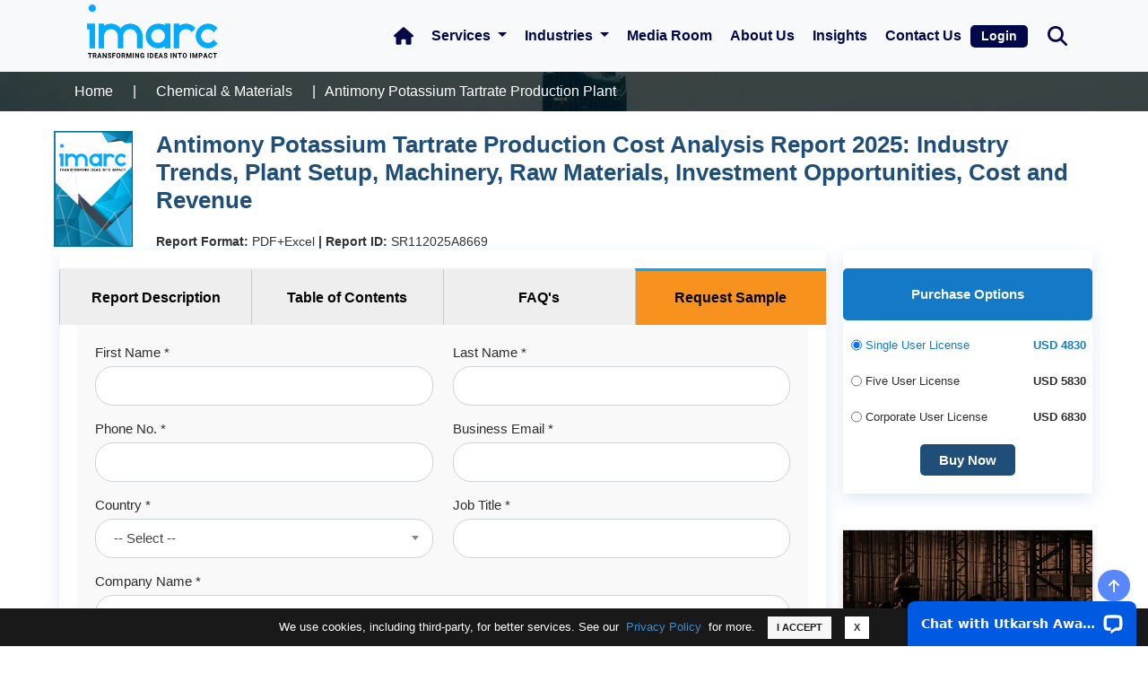

--- FILE ---
content_type: text/html; charset=utf-8
request_url: https://www.imarcgroup.com/antimony-potassium-tartrate-manufacturing-plant-project-report/requestsample
body_size: 44967
content:

<!DOCTYPE html>
<html lang="en">
<head>
    <meta charset="UTF-8">
    <meta http-equiv="X-UA-Compatible" content="IE=edge">
    <meta name="viewport" content="width=device-width, initial-scale=1.0">
    <link rel="icon" href="/assets/image/favicon.ico" />

    
				<title>Request Sample - Antimony Potassium Tartrate Manufacturing Cost Analysis 2025</title>
				<meta name="description" content="IMARC Group&#x27;s report on antimony potassium tartrate production cost analysis  provides detailed insights into business plan, setup, cost and requirements.">
				<meta property="og:title" content="Antimony Potassium Tartrate Manufacturing Cost Analysis 2025" />
				<meta name="keywords" content="Antimony Potassium Tartrate Manufacturing Plant Project Report, Antimony Potassium Tartrate Manufacturing Plant Report" />
				<meta property="og:description" content="IMARC Group&#x27;s report on antimony potassium tartrate production cost analysis  provides detailed insights into business plan, setup, cost and requirements." />
				<meta property="og:url" content="antimony-potassium-tartrate-manufacturing-plant-project-report/requestsample" />
				<meta property="og:image" content="https://www.imarcgroup.com/image/logo_white.svg" />
				<meta name="twitter:title" content="Antimony Potassium Tartrate Manufacturing Cost Analysis 2025" />
				<meta name="twitter:description" content="IMARC Group&#x27;s report on antimony potassium tartrate production cost analysis  provides detailed insights into business plan, setup, cost and requirements." />
				<meta name="twitter:image" content="https://www.imarcgroup.com/image/logo_white.svg" />
				<meta name="twitter:card" content="summary_large_image" />
				<link rel="canonical" href="antimony-potassium-tartrate-manufacturing-plant-project-report/requestsample" />
				<meta name="robots" content="noindex, nofollow" />

    <link rel="dns-prefetch" href="https://d2igyncgwko95k.cloudfront.net/">
    <link rel="preload" href="https://d2igyncgwko95k.cloudfront.net/imarc_assets_v2/images/home/css_sprites_new.webp" type="image/webp" as="image" fetchpriority="high" media="(min-width: 481px)" />
    <link rel="preload" href="https://d2igyncgwko95k.cloudfront.net/imarc_assets_v2/images/home/banner1.webp" type="image/webp" as="image" fetchpriority="high" media="(min-width: 481px)" />
    <link rel="preload" href="https://d2igyncgwko95k.cloudfront.net/imarc_assets_v2/images/home/slider/about.webp" type="image/webp" as="image" fetchpriority="high" media="(min-width: 481px)" />
    <link href="https://cdn.jsdelivr.net/npm/select2@4.1.0-rc.0/dist/css/select2.min.css" rel="stylesheet" />
    <!-- Include Tom Select CSS -->
    <link href="https://cdn.jsdelivr.net/npm/tom-select@2.3.1/dist/css/tom-select.css" rel="stylesheet" />

    
		<style>
			@charset "UTF-8";h1,h2,h3,h4{margin-top:0;margin-bottom:.5rem;font-weight:500;line-height:1.2}button,input{margin:0;font-family:inherit;font-size:inherit;line-height:inherit}@font-face{font-family:"Font Awesome 6 Free";font-style:normal;font-weight:400;font-display:block;src:url(https://cdnjs.cloudflare.com/ajax/libs/font-awesome/6.7.0/webfonts/fa-regular-400.woff2) format("woff2"),url(https://cdnjs.cloudflare.com/ajax/libs/font-awesome/6.7.0/webfonts/fa-regular-400.ttf) format("truetype")}@font-face{font-family:"Font Awesome 6 Free";font-style:normal;font-weight:900;font-display:block;src:url(https://cdnjs.cloudflare.com/ajax/libs/font-awesome/6.7.0/webfonts/fa-solid-900.woff2) format("woff2"),url(https://cdnjs.cloudflare.com/ajax/libs/font-awesome/6.7.0/webfonts/fa-solid-900.ttf) format("truetype")}h1,h2,h3,h4{font-family:"Helvetica Neue",Helvetica,Arial,sans-serif;font-display:swap}@media only screen and (min-width:320px) and (max-width:767px){.breadcrumb-sec{background:#252a2b}#btn-back-to-top{bottom:75px}}:root{--bs-blue:#0d6efd;--bs-indigo:#6610f2;--bs-purple:#6f42c1;--bs-pink:#d63384;--bs-red:#dc3545;--bs-orange:#fd7e14;--bs-yellow:#ffc107;--bs-green:#198754;--bs-teal:#20c997;--bs-cyan:#0dcaf0;--bs-white:#fff;--bs-gray:#6c757d;--bs-gray-dark:#343a40;--bs-gray-100:#f8f9fa;--bs-gray-200:#e9ecef;--bs-gray-300:#dee2e6;--bs-gray-400:#ced4da;--bs-gray-500:#adb5bd;--bs-gray-600:#6c757d;--bs-gray-700:#495057;--bs-gray-800:#343a40;--bs-gray-900:#212529;--bs-primary:#0d6efd;--bs-secondary:#6c757d;--bs-success:#198754;--bs-info:#0dcaf0;--bs-warning:#ffc107;--bs-danger:#dc3545;--bs-light:#f8f9fa;--bs-dark:#212529;--bs-primary-rgb:13,110,253;--bs-secondary-rgb:108,117,125;--bs-success-rgb:25,135,84;--bs-info-rgb:13,202,240;--bs-warning-rgb:255,193,7;--bs-danger-rgb:220,53,69;--bs-light-rgb:248,249,250;--bs-dark-rgb:33,37,41;--bs-white-rgb:255,255,255;--bs-black-rgb:0,0,0;--bs-body-color-rgb:33,37,41;--bs-body-bg-rgb:255,255,255;--bs-font-sans-serif:system-ui,-apple-system,"Segoe UI",Roboto,"Helvetica Neue",Arial,"Noto Sans","Liberation Sans",sans-serif,"Apple Color Emoji","Segoe UI Emoji","Segoe UI Symbol","Noto Color Emoji";--bs-font-monospace:SFMono-Regular,Menlo,Monaco,Consolas,"Liberation Mono","Courier New",monospace;--bs-gradient:linear-gradient(180deg, rgba(255, 255, 255, 0.15), rgba(255, 255, 255, 0));--bs-body-font-family:var(--bs-font-sans-serif);--bs-body-font-size:1rem;--bs-body-font-weight:400;--bs-body-line-height:1.5;--bs-body-color:#212529;--bs-body-bg:#fff}*,::after,::before{box-sizing:border-box}@media (prefers-reduced-motion:no-preference){:root{scroll-behavior:smooth}}body{margin:0;font-family:var(--bs-body-font-family);font-size:var(--bs-body-font-size);font-weight:var(--bs-body-font-weight);line-height:var(--bs-body-line-height);color:var(--bs-body-color);text-align:var(--bs-body-text-align);background-color:var(--bs-body-bg);-webkit-text-size-adjust:100%}h1,h2,h3,h4,h5{margin-top:0;margin-bottom:.5rem;font-weight:500;line-height:1.2}h1{font-size:calc(1.375rem + 1.5vw)}@media (min-width:1200px){h1{font-size:2.5rem}}h2{font-size:calc(1.325rem + .9vw)}@media (min-width:1200px){h2{font-size:2rem}}h3{font-size:calc(1.3rem + .6vw)}@media (min-width:1200px){h3{font-size:1.75rem}}h4{font-size:calc(1.275rem + .3vw)}@media (min-width:1200px){h4{font-size:1.5rem}}h5{font-size:1.25rem}p{margin-top:0;margin-bottom:1rem}ul{padding-left:2rem}ul{margin-top:0;margin-bottom:1rem}ul ul{margin-bottom:0}b{font-weight:bolder}a{color:#0d6efd;text-decoration:underline}img{vertical-align:middle}label{display:inline-block}button{border-radius:0}button,input,textarea{margin:0;font-family:inherit;font-size:inherit;line-height:inherit}button{text-transform:none}[type=button],button{-webkit-appearance:button}::-moz-focus-inner{padding:0;border-style:none}textarea{resize:vertical}::-webkit-datetime-edit-day-field,::-webkit-datetime-edit-fields-wrapper,::-webkit-datetime-edit-hour-field,::-webkit-datetime-edit-minute,::-webkit-datetime-edit-month-field,::-webkit-datetime-edit-text,::-webkit-datetime-edit-year-field{padding:0}::-webkit-inner-spin-button{height:auto}[type=search]{outline-offset:-2px;-webkit-appearance:textfield}::-webkit-search-decoration{-webkit-appearance:none}::-webkit-color-swatch-wrapper{padding:0}::-webkit-file-upload-button{font:inherit}::file-selector-button{font:inherit}::-webkit-file-upload-button{font:inherit;-webkit-appearance:button}[hidden]{display:none!important}.img-fluid{max-width:100%;height:auto}.container{width:100%;padding-right:var(--bs-gutter-x,.75rem);padding-left:var(--bs-gutter-x,.75rem);margin-right:auto;margin-left:auto}@media (min-width:576px){.container{max-width:540px}}@media (min-width:768px){.container{max-width:720px}}@media (min-width:992px){.container{max-width:960px}}@media (min-width:1200px){.container{max-width:1140px}}.row{--bs-gutter-x:1.5rem;--bs-gutter-y:0;display:flex;flex-wrap:wrap;margin-top:calc(-1 * var(--bs-gutter-y));margin-right:calc(-.5 * var(--bs-gutter-x));margin-left:calc(-.5 * var(--bs-gutter-x))}.row>*{flex-shrink:0;width:100%;max-width:100%;padding-right:calc(var(--bs-gutter-x) * .5);padding-left:calc(var(--bs-gutter-x) * .5);margin-top:var(--bs-gutter-y)}@media (min-width:576px){.col-sm-6{flex:0 0 auto;width:50%}.col-sm-12{flex:0 0 auto;width:100%}}@media (min-width:768px){.col-md-2{flex:0 0 auto;width:16.66666667%}.col-md-4{flex:0 0 auto;width:33.33333333%}.col-md-8{flex:0 0 auto;width:66.66666667%}.col-md-10{flex:0 0 auto;width:83.33333333%}}@media (min-width:992px){.col-lg-1{flex:0 0 auto;width:8.33333333%}.col-lg-4{flex:0 0 auto;width:33.33333333%}.col-lg-8{flex:0 0 auto;width:66.66666667%}.col-lg-11{flex:0 0 auto;width:91.66666667%}}@media (min-width:1200px){.col-xl-3{flex:0 0 auto;width:25%}.col-xl-9{flex:0 0 auto;width:75%}}.form-control{display:block;width:100%;padding:.375rem .75rem;font-size:1rem;font-weight:400;line-height:1.5;color:#212529;background-color:#fff;background-clip:padding-box;border:1px solid #ced4da;-webkit-appearance:none;-moz-appearance:none;appearance:none;border-radius:.25rem}.form-control::-webkit-date-and-time-value{height:1.5em}.form-control::-moz-placeholder{color:#6c757d;opacity:1}.form-control::-webkit-file-upload-button{padding:.375rem .75rem;margin:-.375rem -.75rem;-webkit-margin-end:.75rem;margin-inline-end:.75rem;color:#212529;background-color:#e9ecef;border-color:inherit;border-style:solid;border-width:0;border-inline-end-width:1px;border-radius:0}textarea.form-control{min-height:calc(1.5em + .75rem + 2px)}.btn{display:inline-block;font-weight:400;line-height:1.5;color:#212529;text-align:center;text-decoration:none;vertical-align:middle;background-color:transparent;border:1px solid transparent;padding:.375rem .75rem;font-size:1rem;border-radius:.25rem}.fade:not(.show){opacity:0}.collapse:not(.show){display:none}.dropdown{position:relative}.dropdown-toggle{white-space:nowrap}.dropdown-toggle::after{display:inline-block;margin-left:.255em;vertical-align:.255em;content:"";border-top:.3em solid;border-right:.3em solid transparent;border-bottom:0;border-left:.3em solid transparent}.dropdown-menu{position:absolute;z-index:1000;display:none;min-width:10rem;padding:.5rem 0;margin:0;font-size:1rem;color:#212529;text-align:left;list-style:none;background-color:#fff;background-clip:padding-box;border:1px solid rgba(0,0,0,.15);border-radius:.25rem}.dropdown-item{display:block;width:100%;padding:.25rem 1rem;clear:both;font-weight:400;color:#212529;text-align:inherit;text-decoration:none;white-space:nowrap;background-color:transparent;border:0}.nav{display:flex;flex-wrap:wrap;padding-left:0;margin-bottom:0;list-style:none}.nav-link{display:block;padding:.5rem 1rem;color:#0d6efd;text-decoration:none}.nav-tabs{border-bottom:1px solid #dee2e6}.nav-tabs .nav-link{margin-bottom:-1px;background:0 0;border:1px solid transparent;border-top-left-radius:.25rem;border-top-right-radius:.25rem}.nav-tabs .nav-link.active{color:#495057;background-color:#fff;border-color:#dee2e6 #dee2e6 #fff}.tab-content>.tab-pane{display:none}.tab-content>.active{display:block}.navbar{position:relative;display:flex;flex-wrap:wrap;align-items:center;justify-content:space-between;padding-top:.5rem;padding-bottom:.5rem}.navbar-brand{padding-top:.3125rem;padding-bottom:.3125rem;margin-right:1rem;font-size:1.25rem;text-decoration:none;white-space:nowrap}.navbar-nav{display:flex;flex-direction:column;padding-left:0;margin-bottom:0;list-style:none}.navbar-nav .nav-link{padding-right:0;padding-left:0}.navbar-nav .dropdown-menu{position:static}.navbar-collapse{flex-basis:100%;flex-grow:1;align-items:center}.navbar-nav-scroll{max-height:var(--bs-scroll-height,75vh);overflow-y:auto}@media (min-width:992px){.navbar-expand-lg{flex-wrap:nowrap;justify-content:flex-start}.navbar-expand-lg .navbar-nav{flex-direction:row}.navbar-expand-lg .navbar-nav .dropdown-menu{position:absolute}.navbar-expand-lg .navbar-nav .nav-link{padding-right:.5rem;padding-left:.5rem}.navbar-expand-lg .navbar-nav-scroll{overflow:visible}.navbar-expand-lg .navbar-collapse{display:flex!important;flex-basis:auto}}.navbar-light .navbar-brand{color:rgba(0,0,0,.9)}.navbar-light .navbar-nav .nav-link{color:rgba(0,0,0,.55)}.navbar-light .navbar-nav .nav-link.active{color:rgba(0,0,0,.9)}.breadcrumb{display:flex;flex-wrap:wrap;padding:0;margin-bottom:1rem;list-style:none}.breadcrumb-item.active{color:#6c757d}.btn-close{box-sizing:content-box;width:1em;height:1em;padding:.25em;color:#000;background:url("data:image/svg+xml,%3csvg xmlns='http://www.w3.org/2000/svg' viewBox='0 0 16 16' fill='%23000'%3e%3cpath d='M.293.293a1 1 0 011.414 0L8 6.586 14.293.293a1 1 0 111.414 1.414L9.414 8l6.293 6.293a1 1 0 01-1.414 1.414L8 9.414l-6.293 6.293a1 1 0 01-1.414-1.414L6.586 8 .293 1.707a1 1 0 010-1.414z'/%3e%3c/svg%3e") center/1em auto no-repeat;border:0;border-radius:.25rem;opacity:.5}.modal{position:fixed;top:0;left:0;z-index:1055;display:none;width:100%;height:100%;overflow-x:hidden;overflow-y:auto;outline:0}.modal-dialog{position:relative;width:auto;margin:.5rem}.modal.fade .modal-dialog{transform:translate(0,-50px)}.modal-content{position:relative;display:flex;flex-direction:column;width:100%;background-color:#fff;background-clip:padding-box;border:1px solid rgba(0,0,0,.2);border-radius:.3rem;outline:0}.modal-header{display:flex;flex-shrink:0;align-items:center;justify-content:space-between;padding:1rem;border-bottom:1px solid #dee2e6;border-top-left-radius:calc(.3rem - 1px);border-top-right-radius:calc(.3rem - 1px)}.modal-header .btn-close{padding:.5rem;margin:-.5rem -.5rem -.5rem auto}.modal-body{position:relative;flex:1 1 auto;padding:1rem}@media (min-width:576px){.modal-dialog{max-width:500px;margin:1.75rem auto}}.carousel-item{position:relative;display:none;float:left;width:100%;margin-right:-100%;-webkit-backface-visibility:hidden;backface-visibility:hidden}.d-block{display:block!important}.d-flex{display:flex!important}.d-none{display:none!important}.position-relative{position:relative!important}.border-1{border-width:1px!important}.w-75{width:75%!important}.mx-auto{margin-right:auto!important;margin-left:auto!important}.my-2{margin-top:.5rem!important;margin-bottom:.5rem!important}.my-auto{margin-top:auto!important;margin-bottom:auto!important}.mt-3{margin-top:1rem!important}.mt-4{margin-top:1.5rem!important}.mb-3{margin-bottom:1rem!important}.ms-4{margin-left:1.5rem!important}.p-0{padding:0!important}.fw-bold{font-weight:700!important}.text-center{text-align:center!important}.bg-light{--bs-bg-opacity:1;background-color:rgba(var(--bs-light-rgb),var(--bs-bg-opacity))!important}.rounded{border-radius:.25rem!important}@media (min-width:576px){.d-sm-block{display:block!important}}@media (min-width:768px){.d-md-block{display:block!important}.d-md-none{display:none!important}.px-md-0{padding-right:0!important;padding-left:0!important}.container{max-width:750px}}@media (min-width:992px){.d-lg-block{display:block!important}.d-lg-none{display:none!important}.my-lg-0{margin-top:0!important;margin-bottom:0!important}.px-lg-2{padding-right:.5rem!important;padding-left:.5rem!important}}@media (min-width:1200px){.d-xl-block{display:block!important}.d-xl-none{display:none!important}}.fa{font-family:var(--fa-style-family,"Font Awesome 6 Free");font-weight:var(--fa-style,900)}.fa,.fa-solid,.fas{-moz-osx-font-smoothing:grayscale;-webkit-font-smoothing:antialiased;display:var(--fa-display,inline-block);font-style:normal;font-variant:normal;line-height:1;text-rendering:auto}.fa-solid:before,.fa:before,.fas:before{content:var(--fa);content:var(--fa)/""}.fa-solid,.fas{font-family:"Font Awesome 6 Free"}.fa-1x{font-size:1em}.fa-fw{text-align:center;width:1.25em}.fa-spin{animation-delay:var(--fa-animation-delay,0s);animation-direction:var(--fa-animation-direction,normal)}.fa-spin{animation-name:fa-spin;animation-duration:var(--fa-animation-duration,2s);animation-iteration-count:var(--fa-animation-iteration-count,infinite);animation-timing-function:var(--fa-animation-timing,linear)}@media (prefers-reduced-motion:reduce){.fa-spin{animation-delay:-1ms;animation-duration:1ms;animation-iteration-count:1}}@keyframes fa-spin{0%{transform:rotate(0)}to{transform:rotate(1turn)}}.fa-house-chimney{--fa:"\e3af";--fa--fa:"\e3af\e3af"}.fa-magnifying-glass{--fa:"\f002";--fa--fa:"\f002\f002"}.fa-arrow-up{--fa:"\f062";--fa--fa:"\f062\f062"}.fa-spinner{--fa:"\f110";--fa--fa:"\f110\f110"}:host,:root{--fa-style-family-brands:"Font Awesome 6 Brands";--fa-font-brands:normal 400 1em/1 "Font Awesome 6 Brands"}:host,:root{--fa-font-regular:normal 400 1em/1 "Font Awesome 6 Free"}:host,:root{--fa-style-family-classic:"Font Awesome 6 Free";--fa-font-solid:normal 900 1em/1 "Font Awesome 6 Free"}.fa-solid,.fas{font-weight:900}*{margin:0;padding:0;box-sizing:border-box}:root{--white-color:#fff;--black-color:#000;--section-padding:35px 0;--section-border:1px solid #e5e5e5;--background-color:#fff;--main-heading-size:26px;--sub-heading-size:20px;--main-heading-color:#1f4e79;--paragraph-size:17px;--paragraph-color:#2d2d2d;--main-color:#000849;--p-line-height:25px;--li-size:17px;--li-color:#2d2d2d;--box-shadow:0 3px 7px #ccc;--primary-color:#2495ff;--services-padding:30px 0 50px 0;--button-color:#c00000;--button-border:#b50101;--button-blue-color:#1f4e79;--margin-top-twenty:20px;--margin-bottom-twenty:20px;--padding-top-twenty:20px;--padding-bottom-twenty:20px;--box-border:1px solid #ccc;--lets-connect-btn-color:#c00000;--li-font-weight:400;--service-box-radius:#b4c7e7;--industry-center-box-color:#b4c7e7;--industry-small-box:#89b9d1;--industry-btn-color:#1f4e79;--blog-individual-btn:#1f4e79;--case-study-individual:#dae3f4;--service-page-link-color:#1f4e79;--case-study-bg-color:#203864;--latest-report-font-color:#3f6b8e}body,html{-moz-osx-font-smoothing:grayscale;-webkit-font-smoothing:antialiased;-moz-font-smoothing:antialiased;font-smoothing:antialiased;font-family:"Helvetica Neue",Helvetica,Arial,sans-serif;font-display:swap;font-size:15px;line-height:1.42857143;font-weight:400;color:#2d2d2d}h1,h2,h3,h4,h5{font-family:"Helvetica Neue",Helvetica,Arial,sans-serif;font-display:swap}p{color:var(--paragraph-color);font-family:"Helvetica Neue",Helvetica,Arial,sans-serif;font-display:swap;font-size:var(--paragraph-size);padding:0;font-weight:400;line-height:25px;margin:0}a{color:var(--black-color);text-decoration:none!important}a:link{text-decoration:none}@media (min-width:992px){.container{max-width:970px}}@media (min-width:1200px){.container{max-width:1170px}}.navbar{position:sticky;top:0;z-index:9999;background-color:var(--white-color);justify-content:space-evenly;padding:0}.navbar .navbar-brand{padding:0;margin:0}.navbar .navbar-collapse{flex-grow:initial}.navbar .navbar-collapse .navbar-nav{align-items:center}.navbar .navbar-collapse .navbar-nav .nav-item{font-size:16px;line-height:normal;font-weight:600}.navbar .navbar-collapse .navbar-nav .nav-item .nav-link{color:var(--main-color);padding:25px 10px}.navbar .navbar-collapse .navbar-nav .nav-item .nav-link i{width:22px;height:22px;font-size:22px}.navbar .navbar-collapse .navbar-nav .nav-item .login-btn{background:var(--main-color);padding:0 12px;height:25px;display:flex;align-items:center;color:var(--white-color);border-radius:5px;border:0;font-size:14px}.navbar .navbar-collapse .navbar-nav .megamenu-parent{position:static}.navbar .navbar-collapse .navbar-nav .megamenu-parent .megamenu-dropdown{width:98%;left:1%;border:0;padding:15px 0;display:flex;visibility:hidden;opacity:0;border-radius:6px;background-color:var(--white-color);box-shadow:rgba(0,0,0,.35) 0 5px 15px}.navbar .navbar-collapse .navbar-nav .megamenu-parent .megamenu-dropdown .megamenu-item{padding:15px;flex-grow:1}.navbar .navbar-collapse .navbar-nav .megamenu-parent .megamenu-dropdown .megamenu-item h4{font-size:18px;color:var(--black-color);font-weight:700;padding:8px 10px;margin:0;color:#203864}.navbar .navbar-collapse .navbar-nav .megamenu-parent .megamenu-dropdown .megamenu-item .megamenu-list{padding:0;list-style:none}.navbar .navbar-collapse .navbar-nav .megamenu-parent .megamenu-dropdown .megamenu-item .megamenu-list li a{display:block;padding:8px 10px;font-size:14px;letter-spacing:.04em;font-weight:500}.navbar .navbar-collapse .navbar-nav .megamenu-parent .megamenu-dropdown .megamenu-item .megamenu-list li .megamenu-submenu{list-style:none;padding:0 0 0 10px}.navbar .navbar-collapse .navbar-nav .megamenu-parent .megamenu-dropdown .megamenu-item .megamenu-list .nav-report-store{font-size:var(--li-size);color:var(--black-color);font-weight:700;padding:8px 10px;margin:0;color:#203864}.navbar .navbar-collapse .navbar-nav .megamenu-parent .megamenu-dropdown .dropdown-list{width:25%;padding:15px}.navbar .navbar-collapse .navbar-nav .megamenu-parent .megamenu-dropdown .dropdown-list ul{padding:0;list-style:none}.navbar .navbar-collapse .navbar-nav .megamenu-parent .megamenu-dropdown .dropdown-list ul li .dropdown-item{color:var(--black-color);padding:10px 15px;font-size:16px;font-weight:600}.navbar .navbar-collapse .navbar-nav .megamenu-parent .service-dropdown{padding:15px 0 58px}.navbar form i{font-size:20px;font-weight:700;width:24px;padding:6px 0 0;margin:0 8px}.modal{z-index:9999999}.modal .modal-dialog{max-width:100%;margin:0}.modal .modal-dialog .modal-content{min-height:100vh;border:none;border-radius:0}.modal .modal-dialog .modal-content .modal-header{border:none}.modal .modal-dialog .modal-body .search-area-outer{text-align:start}.modal .modal-dialog .modal-body .search-area-outer h3{color:#3560af;margin:0}.modal .modal-dialog .modal-body .search-area-outer ul{padding-left:0;margin-bottom:0;margin:18px 0;list-style-type:none}.breadcrumb-sec{background:url(https://d2igyncgwko95k.cloudfront.net/webassets/image/slider/about.webp) no-repeat;padding:1% 0;background-size:cover;overflow:hidden}.breadcrumb-sec ul{align-items:center;margin:0}.breadcrumb-sec ul li{display:inline-block;color:var(--white-color);font-size:19px;font-weight:500;padding:0 5px;line-height:normal}.breadcrumb-sec ul li.active{color:var(--white-color)}.breadcrumb-sec ul li a{color:var(--white-color);padding:10px 11px;font-weight:500;font-size:19px;border-radius:50%;border:1px solid transparent}.breadcrumb-sec h1{color:var(--white-color);padding:1px 0 0;font-weight:500;font-size:19px;margin:0}.report-detail .rd-heading-area img{width:100%;height:130px}.report-detail .rd-heading-area .heading{margin:0 0 0 10px}.report-detail .rd-heading-area .heading h2{font-size:22px;color:var(--main-heading-color);font-weight:700;text-align:inherit;line-height:27px;margin:0 0 4px}.report-detail .rd-heading-area .heading .rd-format-id{font-size:14px;color:#333}.report-detail .rd-heading-area .heading .rd-format-id span{font-weight:600}.report-detail .rd-tabs{background:var(--white-color) none repeat scroll 0 0;box-shadow:0 6px 16px rgba(52,105,203,.16);padding:20px 0;margin-bottom:30px}.report-detail .rd-tabs .nav-tabs{justify-content:space-between;flex-wrap:nowrap;position:sticky;top:80px;z-index:999}.report-detail .rd-tabs .nav-tabs .nav-item{width:100%;background-color:#eee;border-left:2px solid transparent;border-right:2px solid transparent}.report-detail .rd-tabs .nav-tabs .nav-item .nav-link{background-color:#eee;text-align:center;font-weight:600;color:var(--black-color);font-size:16px;padding:19px 0;border-radius:0;border:0;border-bottom:2px solid transparent;position:relative}.report-detail .rd-tabs .nav-tabs .nav-item .nav-link::after{content:"";background:var(--main-color);height:1px;position:absolute;width:100%;left:0;bottom:-1px;transform:scale(0)}.report-detail .rd-tabs .nav-tabs .nav-item .nav-link.active{color:var(--main-color);border-bottom:2px solid var(--main-color)}.report-detail .rd-tabs .nav-tabs .nav-item .nav-link.request-sample{background-color:#f7921e;color:var(--black-color)}.report-detail .rd-tabs .tab-content{padding:0 20px}.report-detail .rd-tabs .buy-now-btn a{display:block;background-color:var(--main-heading-color);color:var(--white-color);font-weight:600;padding:6px 12px;margin:0 0 10px}.report-detail .rd-inquiry ul{position:fixed;bottom:0;left:0;width:100%;z-index:99;padding:0;margin:0;background-color:var(--main-heading-color)}.report-detail .rd-inquiry ul li{display:inline-block;list-style:none;background-color:var(--main-heading-color)}.report-detail .rd-inquiry ul li:not(:last-child){background-color:#0099c1}.report-detail .rd-inquiry ul li a{color:#fff;display:inline-block;text-align:center;padding:8px 20px;font-size:16PX}#btn-back-to-top{background-color:#5888ff;position:fixed;bottom:50px;right:20px;border-radius:30px;z-index:999}#btn-back-to-top i{color:var(--white-color)}.req-sample-form{padding:20px;background:#f9f9f9}.req-sample-form label{margin:0 0 5px;color:var(--paragraph-color)}.req-sample-form input{border-radius:20px;padding:10px}.req-sample-form textarea{border-radius:20px}.report-sidebar{position:sticky;top:80px}.purchase-options{box-shadow:0 6px 16px rgba(52,105,203,.16);text-align:center;padding:20px 0}.purchase-options .purchase-heading{font-size:15px;font-weight:600;background-color:#147ac8;color:#fff!important;justify-content:center;padding:20px 0;border-radius:5px;position:relative}.purchase-options .purchase-heading .sale{position:absolute;top:-20px;right:-5px;width:58px;height:58px;border-radius:50%;background-color:#ed1a2e;color:var(--white-color);font-size:10px;font-weight:700;line-height:17px;padding:12px 5px}.purchase-options .purchase-heading .sale span{font-size:14px;color:#fff;font-weight:700}.purchase-options .purchase-heading .blink{animation:1.5s linear infinite blinker}.purchase-options form label{width:100%;font-size:13px;color:var(--paragraph-color);text-align:left;padding:10px 8px;margin:1px}.purchase-options form label input:checked~span{color:#147ac8}.purchase-options form label input[type=radio]{width:12px;margin-top:-2px;vertical-align:middle;accent-color:#0075ff}.purchase-options form label span b{float:right;font-weight:700}.purchase-options form label span s{float:right;color:#b30000;margin:0 8px 0 0;font-weight:700}.purchase-options form .buy-now-btn{background:var(--button-blue-color);color:var(--white-color);padding:6px 20px;margin-top:10px;border-radius:5px;border:1px solid transparent;font-weight:600}.sale{position:absolute;top:-20px;right:-5px;width:58px;height:58px;border-radius:50%;background-color:#ed1a2e;color:var(--white-color);font-size:10px;font-weight:700;line-height:17px;padding:12px 5px}.sale span{font-size:14px;color:#fff;font-weight:700}.blink{animation:1.5s linear infinite blinker}@keyframes blinker{50%{opacity:0}}.enquiry-btn a{display:inline-block;width:100%;color:var(--paragraph-color);padding:8px 25px;font-size:15px;font-weight:600;border-radius:5px;box-shadow:0 6px 16px rgba(52,105,203,.16);border:1px solid transparent;margin-top:30px}.enquiry-btn a img{width:40px;height:40px;margin:0 10px 0 0;padding:2px}.cookie-notice{position:fixed;display:flex;justify-content:center;align-items:center;padding:8px 0;bottom:0;width:100%;background:#191919;color:#f6f6f6;font-size:1.2rem;z-index:999}.cookie-notice p{color:#fff;font-size:13px;text-align:center}.cookie-notice p a{color:#428bca}.cookie-notice .accept-cookies{width:-moz-fit-content;width:fit-content;border:none;outline:0;background:#f6f6f6;color:#191919;font-weight:600;padding:0 10px;margin-right:1rem;margin-left:10px!important;font-size:11px}.cookie-notice .cookie_cancel_btn{width:-moz-fit-content;width:fit-content;border:none;outline:0;color:#333;background:#fff;border:none;font-weight:700;padding:0 10px;font-size:11px}.report-carousel img{display:block;padding:20px;height:120px;width:auto!important;margin:0 auto}.report-carousel .slider-content{margin:0 0 20px}.report-carousel .slider-content p{font-size:16px;font-style:italic;overflow:hidden;display:-webkit-box;-webkit-box-orient:vertical;-webkit-line-clamp:8;height:200px}@media only screen and (min-width:992px) and (max-width:1280px){.breadcrumb-sec h1{font-size:16px}.breadcrumb-sec ul li{font-size:16px}.breadcrumb-sec ul li a{font-size:16px}.navbar .navbar-collapse .navbar-nav .megamenu-parent .megamenu-dropdown .megamenu-item .megamenu-list li a{padding:6px 10px}}@media only screen and (min-width:992px) and (max-width:1199px){.navbar .mobile-nav-toggle{display:none}.navbar .navbar-collapse .navbar-nav .megamenu-parent .megamenu-dropdown .dropdown-list ul li .dropdown-item{padding:10px;font-size:13px}.navbar .navbar-collapse .navbar-nav .megamenu-parent .megamenu-dropdown .megamenu-item{padding:0 10px}.navbar .navbar-collapse .navbar-nav .megamenu-parent .megamenu-dropdown .megamenu-item .megamenu-list li a{padding:6px 10px}}@media only screen and (min-width:992px){.navbar .mobile-nav-toggle{display:none}}@media only screen and (max-width:991px){.navbar{justify-content:space-between}.navbar .navbar-brand img{width:140px;height:80px;-o-object-fit:contain;object-fit:contain}.navbar .navbar-collapse{width:100%;position:absolute;top:80px;padding:0;transform:translate(-100%)}.navbar .navbar-collapse .navbar-nav{align-items:start;padding:20px;margin:0}.navbar .navbar-collapse .navbar-nav .nav-item .nav-link{padding:10px 0}.navbar .navbar-collapse .navbar-nav .megamenu-parent .megamenu-dropdown{display:none}.navbar form{position:absolute;right:18%;top:30px}.navbar .mobile-nav-icons .mobile-nav-toggle{background-color:transparent;padding:10px;height:40px;border-color:rgba(0,0,0,.1);border-radius:4px;margin:20px 15px 8px 0}.navbar .mobile-nav-icons .mobile-nav-toggle.collapsed{padding:10px;height:40px}.navbar .mobile-nav-icons .mobile-nav-toggle.collapsed .icon-bar{display:block;width:22px;height:2px;border-radius:1px;background-color:#888;display:block!important;transform:rotate(0)!important;position:unset!important}.navbar .mobile-nav-icons .mobile-nav-toggle.collapsed .icon-bar:not(:nth-child(1)){margin:4px 0 0}.navbar .mobile-nav-icons .mobile-nav-toggle .icon-bar{display:block;width:22px;height:2px;border-radius:1px;background-color:#888}.navbar .mobile-nav-icons .mobile-nav-toggle .icon-bar:nth-child(1){display:none}.navbar .mobile-nav-icons .mobile-nav-toggle .icon-bar:nth-child(2){transform:rotate(45deg);position:relative;top:0}.navbar .mobile-nav-icons .mobile-nav-toggle .icon-bar:nth-child(3){transform:rotate(-45deg);position:relative;top:-2px}}@media only screen and (min-width:768px) and (max-width:991px){.navbar form{right:10%}.report-sidebar .purchase-options form label span s{font-size:11px;margin:1px 5px 0 0}.report-sidebar .purchase-options form label span b{font-size:11px;margin:1px 0 0}.report-sidebar .purchase-options form input{width:10px}.enquiry-btn a{padding:8px}.enquiry-btn a img{margin:0 5px}}@media only screen and (min-width:320px) and (max-width:991px){p{font-size:16px}ul li{font-size:16px!important}.navbar .navbar-collapse .navbar-nav .nav-item .nav-link.dropdown-toggle::after{display:none}.breadcrumb-sec{padding:20px 0}.breadcrumb-sec ul li{font-size:17px;line-height:inherit}.breadcrumb-sec ul li a{font-size:17px}.breadcrumb-sec h1{font-size:17px}.report-detail .rd-heading-area .heading h2{font-size:18px}.report-detail .rd-tabs .nav-tabs{flex-direction:column;position:inherit}.report-detail .rd-tabs .nav-tabs .nav-item{margin:5px 0}.report-detail .rd-tabs .nav-tabs .nav-item .nav-link{font-size:15px;padding:8px 5px;border:1px solid var(--black-color)}}@media only screen and (min-width:320px) and (max-width:767px){.breadcrumb-sec{background:#252a2b}.report-detail .rd-tabs .tab-content{padding:0 10px}#btn-back-to-top{bottom:75px}}

			.parsley-errors-list {
				padding: 0 !important;
				margin: 0 !important;
			}

				.parsley-errors-list .parsley-required {
					color: red;
					list-style: none;
					font-size: 12px !important;
					margin: 5px 0 0 5px;
				}

				.parsley-errors-list .parsley-type {
					color: red;
					list-style: none;
					font-size: 12px !important;
					margin: 5px 0 0 5px;
				}
		</style>


        <link rel="stylesheet" href="https://d2igyncgwko95k.cloudfront.net/imarc_assets_v2/styles/style.min.css.gz">

    <style>
        .select2-container--default .select2-selection--single {
            height: 44px !important;
            display: flex;
            align-items: center;
            justify-content: flex-start;
            border-radius: 20px;
            border: 1px solid #ced4da;
        }

        .select2-container .select2-selection--single .select2-selection__rendered {
            padding-left: 20px;
        }

        .select2-selection__arrow {
            top: 8px !important;
            right: 10px !important;
        }

        .select2-hidden-accessible {
            height: 44px !important;
            border-radius: 20px;
        }

        .become-a-publisher .select2-container--default .select2-selection--single {
            border: 1px solid #000;
        }

        .insight-contact-form .select2-container--default .select2-selection--single {
            height: 36px !important;
            display: flex;
            align-items: center;
            justify-content: flex-start;
            border-radius: 0;
        }

        .insight-contact-form .select2-selection__rendered img {
            display: inline-block;
            width: 20px !important;
            height: 15px !important;
            margin-right: 8px;
        }

        .parsley-errors-list {
            padding: 0 !important;
            margin: 0 !important
        }

            .parsley-errors-list .parsley-required, .parsley-errors-list .parsley-type {
                color: red;
                list-style: none;
                font-size: 12px !important;
                margin: 5px 0 0 5px
            }

        .report-detail .manufacturing-rd-faq .accordion-item .accordion-header .accordion-button::after {
            content: "\2212";
            display: block;
            width: 16px;
            height: 16px;
            transform: none;
            font-weight: bolder;
            font-size: 20px
        }

        .report-detail .manufacturing-rd-faq .accordion-item .accordion-header .accordion-button.collapsed::after {
            content: "\002B";
            display: block;
            width: 16px;
            height: 16px;
            font-weight: bolder;
            font-size: 20px
        }

        .rd-testimonial .slider-card {
            background-color: #fff
        }

            .rd-testimonial .slider-card .slider-content p, .report-carousel .slider-content p {
                background-color: #fff !important
            }

        .slick-next, .slick-prev {
            display: none !important
        }

        .main-footer .footer-items .footer-list li a {
            display: flex;
            align-items: center
        }

        .navbar .navbar-collapse .navbar-nav .megamenu-parent .megamenu-dropdown .megamenu-item .megamenu-list li a {
            padding: 8px 8px !important;
        }

        .navbar .navbar-collapse .navbar-nav .megamenu-parent .megamenu-dropdown .megamenu-item p {
            font-size: 15px;
            color: var(--black-color);
            font-weight: 700;
            padding: 0px 0px 8px 5px !important;
            margin: 0;
            color: #203864;
            display: flex;
            gap: 10px;
            align-items: self-start;
            line-height: inherit;
        }

        .navbar .navbar-collapse .navbar-nav .megamenu-parent .megamenu-dropdown {
            width: 100% !important;
            left: 0 !important;
        }

            .navbar .navbar-collapse .navbar-nav .megamenu-parent .megamenu-dropdown .megamenu-item {
                border-right: 1px solid #ddd;
                padding: 15px 5px !important;
            }

        .navbar .navbar-collapse .navbar-nav .megamenu-parent .service-dropdown {
            padding: 15px 0 10px !important;
        }


        .new-icon-section {
            width: 100%;
            display: flex;
            align-items: center;
            align-content: center;
            border-bottom: 1px solid #eee;
            padding-bottom: 10px;
        }

        .services-icon-navbar {
            width: 45px;
            height: 45px;
            background: #eee;
            border-radius: 5px;
            align-content: center;
            padding: 8px;
        }

        .new-icon-section p {
            width: 100%;
        }

        .gtm-faq .accordion-body {
            padding: 1rem 4rem;
        }
        }

        .navbar .navbar-collapse .navbar-nav .megamenu-parent .megamenu-dropdown .megamenu-item p {
            font-size: 18px;
            color: var(--black-color);
            font-weight: 700;
            padding: 8px 10px;
            margin: 0;
            color: #203864;
        }

        .ck_editor_dynamic_content a[name='RequestSample'] {
            background: var(--button-blue-color) !important;
            color: var(--white-color) !important;
            padding: 6px 20px !important;
            margin-top: 10px !important;
            margin-bottom: var(--margin-top-twenty) !important;
            border-radius: 5px !important;
            border: 1px solid transparent !important;
            transition: ease-in-out.2s !important;
            font-weight: 600 !important;
        }

        .main-footer .footer-items .quick-link-width li a {
            width: fit-content;
        }

        .insight-detail .heading h2 {
            font-size: 36px;
            line-height: 30px;
            color: var(--blog-individual-btn);
            font-weight: 700;
            text-align: inherit;
            margin-bottom: 40px;
            line-height: normal;
        }

        @media only screen and (min-width: 320px) and (max-width: 991px) {
            .insight-detail .heading h2 {
                font-size: 22px;
            }
        }

        #myTabContent .toc-image img {
            width: auto !important;
            height: auto !important;
        }

        .req-sample-form .select2-selection__rendered img {
            width: 20px !important;
            height: 15px !important;
            margin-right: 8px;
        }</style>
    <style>
        .report-detail .rd-tabs .nav-tabs .nav-item .nav-link:hover::after {
            transform: scale(1) !important;
            top: -3px !important;
        }

        .report-detail .rd-tabs .nav-tabs .nav-item .nav-link.request-sample {
            background-color: #f7921e !important;
            color: var(--black-color) !important;
        }

        .report-detail .rd-tabs .nav-tabs .nav-item .nav-link::after {
            content: "";
            background: #00aaff !important;
            top: -2px !important;
            height: 3px !important;
        }

        .report-detail .rd-tabs .nav-tabs .nav-item .nav-link.request-sample:hover {
            color: var(--white-color);
        }

        .report-detail .rd-tabs .nav-tabs .nav-item {
            border-left: none !important;
            border-right: none !important;
        }

            .report-detail .rd-tabs .nav-tabs .nav-item .nav-link {
                border-left: 1px solid #c7c8cc;
                border-top: 3px solid transparent;
                border-bottom: 0 !important;
            }

                .report-detail .rd-tabs .nav-tabs .nav-item .nav-link.active {
                    color: var(--white-color);
                    border-top: 3px solid #00aaff !important;
                    border-bottom: none !important;
                    background-color: var(--main-color);
                }

        @media only screen and (min-width: 320px) and (max-width: 991px) {
            .ck_editor_dynamic_content a[name='RequestSample'] {
                background: var(--button-blue-color) !important;
                color: var(--white-color) !important;
                padding: 0px 20px !important;
                margin-top: 0px !important;
                margin-bottom: var(--margin-top-twenty) !important;
                border-radius: 5px !important;
                border: 1px solid transparent !important;
                transition: ease-in-out .2s !important;
                font-weight: 600 !important;
                display: block;
                width: fit-content;
                margin: 0 auto;
            }
        }

        @media only screen and (min-width: 481px) and (max-width: 992px) {
            .purchase-options form label {
                padding: 10px 8px !important;
                font-size: 12px !important;
            }
        }

        @media only screen and (min-width: 769px) and (max-width: 992px) {
            .enquiry-btn a {
                padding: 8px 13px !important;
            }

            .report-detail .rd-tabs .nav-tabs .nav-item .nav-link {
                font-size: 12px !important;
            }
        }

        .service-card-main .flip-card .flip-card-inner .flip-card-front .front-content h3 {
            font-size: 19px !important
        }

        .bg-service_icon_3 {
            width: 96px;
            height: 96px;
            background: url('webassets/images/home/services-new-icon.webp') -10px -10px;
            margin: 0 auto;
        }


        .bg-service_icon_2 {
            width: 96px;
            height: 96px;
            background: url('webassets/images/home/services-new-icon.webp') -10px -126px;
            margin: 0 auto;
        }


        .bg-service_icon {
            width: 96px;
            height: 96px;
            background: url('webassets/images/home/services-new-icon.webp') -10px -242px;
            margin: 0 auto;
        }

    </style>

    <style>
        .service-banner {
            position: relative;
            height: 500px;
            overflow: hidden;
        }

            .service-banner::before {
                position: absolute;
                content: "";
                width: 100%;
                height: 100%;
                top: 0;
                left: 0;
                background: #000;
                background: linear-gradient(207deg, rgb(0, 9, 134) 0%, rgb(20, 20, 20) 100%);
                opacity: 0.7;
                z-index: 1;
            }

            .service-banner img {
                position: absolute;
                width: 100%;
                height: 100%;
                top: 0;
                left: 0;
            }

            .service-banner .banner-content-wrap {
                position: relative;
                padding: 40px;
                height: 500px;
                align-content: center;
                z-index: 99;
            }

                .service-banner .banner-content-wrap h4 {
                    width: -moz-max-content;
                    width: max-content;
                    background-color: rgba(255, 255, 255, 0.231372549);
                    border-radius: 20px;
                    padding: 5px 15px;
                    color: #fff;
                    font-size: 14px;
                    font-weight: 600;
                    text-transform: uppercase;
                    line-height:normal;
                }

                .service-banner .banner-content-wrap h2 {
                    color: #fff;
                    font-size: 35px;
                    font-weight: 600;
                    text-transform: capitalize;
                }

                .service-banner .banner-content-wrap p {
                    color: #fff;
                }

                .service-banner .banner-content-wrap .banner-btn {
                    background-color: #c00000;
                    color: #fff;
                    display: block;
                    width: -moz-fit-content;
                    width: fit-content;
                    align-items: center;
                    font-weight: 600;
                    border-radius: 5px;
                    padding: 6px 40px 8px 40px;
                    margin-top: 10px;
                }

            .service-banner .banner-counter {
                position: relative;
                padding: 40px;
                height: 500px;
                align-content: center;
                z-index: 99;
            }

                .service-banner .banner-counter .counter-items {
                    background-color: #fff;
                    height: 100%;
                    /*  padding: 20px; */
                    padding: 20px 10px;
                    border-radius: 10px;
                    text-align: center;
                }

                    .service-banner .banner-counter .counter-items h4 {
                        color: var(--main-heading-color);
                        /*  font-size: 40px;  */
                        font-size: 18px;
                        font-weight: 900;
                        /* font-family: Arial,sans-serif; */
                        font-family: "Roboto", sans-serif;
                        text-transform: capitalize;
                    }


                    .service-banner .banner-counter .counter-items .title {
                        font-size: 14px;
                        font-weight: 600;
                    }

                    .service-banner .banner-counter .counter-items .sub-title {
                        font-size: 13px;
                    }

        .gtm-services {
            padding: var(--section-padding);
            background-color: #eef5fb;
        }

        .gtm-service-slider .slick-dots li button:before {
            font-size: 30px;
        }

        .gtm-services .gtm-service-slider .slick-slide {
            padding: 10px;
        }

        .gtm-services .gtm-service-slider .slider-item {
            height: 350px;
            position: relative;
            overflow: hidden;
        }

            .gtm-services .gtm-service-slider .slider-item::before {
                position: absolute;
                content: "";
                bottom: 0;
                left: 0;
                width: 100%;
                height: 80%;
                background-image: linear-gradient(to top, rgb(0, 0, 0), transparent);
            }

            .gtm-services .gtm-service-slider .slider-item img {
                height: 100%;
                -o-object-fit: cover;
                object-fit: cover;
            }

            .gtm-services .gtm-service-slider .slider-item .content-wrap {
                width: 100%;
                height: 100%;
                padding: 40px;
                position: absolute;
                content: "";
                left: 0;
                top: 70%;
                transition: all 0.5s;
            }

                .gtm-services .gtm-service-slider .slider-item .content-wrap h4 {
                    color: #fff;
                    font-size: 18px;
                    font-weight: 600;
                    text-align: center;
                    margin-bottom: 40px;
                    transition: all 0.5s;
                }

                .gtm-services .gtm-service-slider .slider-item .content-wrap p {
                    font-size: 15px;
                    color: #fff;
                }

                .gtm-services .gtm-service-slider .slider-item .content-wrap ul {
                    padding-left: 15px;
                    margin-top: 10px;
                }

                    .gtm-services .gtm-service-slider .slider-item .content-wrap ul li {
                        color: #fff;
                    }

            .gtm-services .gtm-service-slider .slider-item:hover .content-wrap {
                position: absolute;
                content: "";
                width: 100%;
                height: 100%;
                left: 0;
                top: 0;
                background-color: rgba(0, 0, 0, 0.64);
            }

                .gtm-services .gtm-service-slider .slider-item:hover .content-wrap h4 {
                    margin-bottom: 5px;
                }

        .strategic-approach {
            padding: 50px 0;
            /*     background: linear-gradient(207deg, rgb(0, 9, 134) 0%, rgb(20, 20, 20) 100%); */
            background: linear-gradient(207deg, rgb(5 18 127 / 91%) 0%, rgb(20, 20, 20) 100%);
        }

            .strategic-approach .heading {
                position: relative;
                z-index: 1;
            }

                .strategic-approach .heading h3 {
                    color: #fff;
                }

                .strategic-approach .heading p {
                    text-align: center;
                    color: #fff;
                    font-weight: 500;
                }

            .strategic-approach .strategic-card {
                display: flex;
                align-items: center;
                position: relative;
                z-index: 1;
                padding: 10px;
                margin-bottom: 30px;
            }

                .strategic-approach .strategic-card .card-img {
                    width: 40%;
                }

                    .strategic-approach .strategic-card .card-img img {
                        width: 165px;
                        border-radius: 50%;
                        height: 165px;
                        -o-object-fit: cover;
                        object-fit: cover;
                        z-index: 99;
                    }

                .strategic-approach .strategic-card .content-wrap {
                    width: 80%;
                }

                    .strategic-approach .strategic-card .content-wrap h4 {
                        font-size: 18px;
                        color: #fff;
                        font-weight: 600;
                    }

                    .strategic-approach .strategic-card .content-wrap p {
                        color: #fff;
                        font-size: 15px;
                        font-weight: 500;
                        text-align: justify;
                    }

        .key-success-metrics-section {
            background-color: #eef5fb;
            padding: 40px;
        }

            .key-success-metrics-section .heading h3 {
                color: #000;
                font-size: 25px;
                font-weight: bold;
                text-align: left;
                padding-top: 5px;
                position: relative;
            }

                .key-success-metrics-section .heading h3::before {
                    position: absolute;
                    content: "";
                    height: 3px;
                    background: #c00000;
                    top: -5px;
                    left: 0;
                    width: 50px;
                }

            .key-success-metrics-section .content-wrap {
                text-align: center;
            }

                .key-success-metrics-section .content-wrap h4 {
                    color: #1f4e79;
                    font-weight: 600;
                    font-size: 1.3rem;
                    text-transform: capitalize;
                }

                .key-success-metrics-section .content-wrap p {
                    font-size: 14px;
                }

        .industry-expertise {
            padding: 100px 0;
            background-image: url(/webassets/images/services/industry-expertise.webp);
            background-size: cover;
            background-position: center;
            position: relative;
        }

            .industry-expertise::before {
                position: absolute;
                content: "";
                width: 100%;
                height: 100%;
                top: 0;
                left: 0;
                background: #000;
                opacity: 0.7;
            }

            .industry-expertise .heading {
                position: relative;
                z-index: 1;
            }

                .industry-expertise .heading h3 {
                    color: #fff;
                }

                .industry-expertise .heading p {
                    color: #fff;
                }

            .industry-expertise .industry-expertise-bg {
                position: relative;
                padding: 20px;
                z-index: 1;
            }

                .industry-expertise .industry-expertise-bg .industry-expertise-card {
                    padding: 10px;
                    border-radius: 8px;
                    text-align: center;
                    background-color: #fff;
                    font-weight: 600;
                    margin: 10px 0;
                }

        .why-chose-us {
            background-color: #eef5fb;
            padding: var(--section-padding);
        }

            .why-chose-us .why-chose-us-card {
                min-height: 135px;
                padding: 15px 20px;
                margin: 15px;
                box-shadow: rgba(0, 0, 0, 0.1) 0px 4px 12px;
                border-radius: 24px;
                position: relative;
                border: 0.095rem solid #1f4e79;
            }

                .why-chose-us .why-chose-us-card .article-image-wrapper {
                    position: absolute;
                    top: 25%;
                    left: -5%;
                    border-radius: 24px;
                    border: 0.095rem solid #1f4e79;
                    background-color: #1f4e79;
                    width: 60px;
                    height: 60px;
                    text-align: center;
                    align-content: center;
                }

                .why-chose-us .why-chose-us-card img {
                    padding: 5px;
                }

                .why-chose-us .why-chose-us-card .article-content {
                    padding-left: 30px;
                }

                    .why-chose-us .why-chose-us-card .article-content .article-title {
                        font-size: 18px;
                        font-weight: 700;
                        color: #1f4e79;
                    }

                    .why-chose-us .why-chose-us-card .article-content p {
                        font-size: 15px;
                        text-align: justify;
                    }

        .gtm-faq {
            padding: var(--section-padding);
        }

            .gtm-faq .accordion .accordion-item {
                border: 0;
                border-bottom: 1px solid rgba(31, 78, 121, 0.2196078431);
            }

                .gtm-faq .accordion .accordion-item .accordion-header .accordion-button {
                    box-shadow: none;
                    background-color: unset;
                    font-size: 16px;
                    font-weight: 600;
                    padding: 20px;
                }

                    .gtm-faq .accordion .accordion-item .accordion-header .accordion-button span {
                        background-color: var(--main-heading-color);
                        color: #fff;
                        font-weight: 600;
                        border: 1px solid var(--main-heading-color);
                        padding: 5px;
                        border-radius: 50px;
                        margin-right: 15px;
                    }

                    .gtm-faq .accordion .accordion-item .accordion-header .accordion-button::after {
                        background-image: url(/webassets/images/services/minus-white.svg);
                        background-position: center;
                        background-color: var(--main-heading-color);
                        background-size: 18px;
                        padding: 12px;
                        border-radius: 5px;
                        text-align: center;
                    }

                    .gtm-faq .accordion .accordion-item .accordion-header .accordion-button.collapsed::after {
                        background-image: url(/webassets/images/services/plus-white.svg);
                    }

        @media only screen and (min-width: 992px) and (max-width: 1199px) {
            .strategic-approach .strategic-card .card-img img {
                width: 135px;
                height: 135px;
            }

            .gtm-services .gtm-service-slider .slider-item .content-wrap {
                padding: 25px;
                top: 75%;
            }
        }

        @media only screen and (min-width: 768px) and (max-width: 991px) {
            .strategic-approach .strategic-card .card-img {
                width: 32%;
            }

            .strategic-approach .strategic-card .content-wrap {
                width: 90%;
            }
        }

        @media only screen and (min-width: 320px) and (max-width: 991px) {
            .service-banner {
                height: auto;
            }

                .service-banner .banner-content-wrap {
                    height: auto;
                    padding: 20px;
                }

                    .service-banner .banner-content-wrap h2 {
                        font-size: 30px;
                    }

                .service-banner .banner-counter {
                    height: auto;
                    padding: 20px;
                }

                    .service-banner .banner-counter .counter-items {
                        padding: 15px;
                    }

                        .service-banner .banner-counter .counter-items h4 {
                            font-size: 18px;
                        }

            .service-info .img-dv img {
                height: auto;
                margin-bottom: 20px;
            }

            .gtm-services .gtm-service-slider .slider-item .content-wrap {
                padding: 25px;
                top: 75%;
            }

            .industry-expertise {
                padding: 50px 0;
            }

            .key-success-metrics-section {
                padding: 22px 10px;
            }

                .key-success-metrics-section h4 {
                    font-size: 1.25rem;
                }

                .key-success-metrics-section h3 {
                    font-size: 1.25rem;
                }

            .why-chose-us {
                padding: 40px;
            }
        }

        @media only screen and (min-width: 320px) and (max-width: 767px) {
            .key-success-metrics-section .content-wrap h4 {
                text-align: center;
                padding: 10px 0 0 0;
                border-top: 1px solid rgba(31, 78, 121, 0.3294117647);
            }

            .key-success-metrics-section .content-wrap p {
                text-align: center;
                display: block;
                padding-bottom: 10px;
            }

            .key-success-metrics-section .content-wrap .last-small {
                border-bottom: 1px solid rgba(31, 78, 121, 0.3294117647);
            }

            .strategic-approach .strategic-card .card-img img {
                width: 100px;
                height: 100px;
            }

            .why-chose-us .why-chose-us-card .article-image-wrapper {
                left: -12%;
            }
        }
        .ck_editor_dynamic_content table {
            margin-bottom: 20px !important;
        }

        .navbar .navbar-collapse .navbar-nav .megamenu-parent .megamenu-dropdown .megamenu-item #remove-hover li:hover {
            background: #fff !important;
        }

            .navbar .navbar-collapse .navbar-nav .megamenu-parent .megamenu-dropdown .megamenu-item #remove-hover li:hover a {
                color: #000 !important;
                cursor: default !important;
            }

        .flip-card-inner .flip-card-back #remove-hover-color a:hover {
            color: #fff;
            cursor: default !important;
        }
    </style>

    <script>
  // Lazy load gtag.js
  function loadGtag() {
    const script = document.createElement('script');
    script.src = 'https://www.googletagmanager.com/gtag/js?id=G-L7HTV7GW6G'; 
    script.async = true;
    document.head.appendChild(script);

    script.onload = () => {
      // Initialize gtag
      window.dataLayer = window.dataLayer || [];
      function gtag() {
        dataLayer.push(arguments);
      }
      gtag('js', new Date());
      gtag('config', 'G-L7HTV7GW6G'); // Replace with your GA ID
    };
  }

  // Trigger the lazy load on user interaction
  window.addEventListener('load', () => {
    setTimeout(loadGtag, 3000); // Delays loading by 3 seconds after page load
  });
</script>
<meta name="google-site-verification" content="JP9WF4ktt9QMdy8e-YCb-lHsxgIL0XBlsPKEU6DkkkA" /> 

<meta name="msvalidate.01" content="C741C59018F3D6A5767B859E4AD7CA1C" />

<meta name="yandex-verification" content="d36b664afc79abf5" />
    
    <script type="text/javascript">     (function(c,l,a,r,i,t,y){         c[a]=c[a]||function(){(c[a].q=c[a].q||[]).push(arguments)};         t=l.createElement(r);t.async=1;t.src="https://www.clarity.ms/tag/"+i;         y=l.getElementsByTagName(r)[0];y.parentNode.insertBefore(t,y);     })(window, document, "clarity", "script", "s08wh78isj"); </script>

    <style>
        @media only screen and (min-width: 320px) and (max-width: 991px) {
            .ck_editor_dynamic_content table {
                display: block !important;
                overflow-x: auto !important;
                white-space: nowrap;
            }
        }


        .blog-details-main table tbody tr:first-child td:first-child p:first-child {
            margin: 10px 0 !important;
            color: #000 !important;
        }

        .blog-details-main table tbody tr:first-child td {
            background: inherit !important;
            color: #000 !important;
            padding: 0 15px !important;

        }


        table {
            width: 100% !important;
        }

            table:has(thead) thead tr td:first-child {
                width: 40% !important;
            }

            table:has(thead) thead tr td:not(:first-child) {
                width: auto !important;
            }

            table thead tr th:first-child {
                width: 40% !important;
            }



            table thead tr th:not(:first-child) {
                width: auto !important;
            }


            table:not(:has(thead)) tr:first-child td:first-child,
            table:not(:has(thead)) tr:first-child th:first-child {
                width: 40% !important;
            }




            table:not(:has(thead)) tr:first-child td:not(:first-child),
            table:not(:has(thead)) tr:first-child th:not(:first-child) {
                width: auto !important;
            }

            table thead tr th {
                border: 1px solid #ddd !important;
                padding: 15px !important;
                text-align: left !important;
                background-color: #1f4e79 !important;
                color: #fff !important;
                font-size: 15px !important;
            }

                table thead tr th p {
                    margin-bottom: 0 !important;
                    color: #fff !important;
                    font-weight: 700;
                }

            table thead tr td {
                border: 1px solid #ddd !important;
                padding: 15px !important;
                text-align: left !important;
                background-color: #1f4e79 !important;
                color: #fff !important;
                font-size: 15px !important;
            }

                table thead tr td p {
                    margin-bottom: 0 !important;
                    color: #fff !important;
                }

            table:not(:has(thead)) tr:first-child td,
            table:not(:has(thead)) tr:first-child th {
                border: 1px solid #ddd !important;
                padding: 15px !important;
                text-align: left !important;
                background-color: #1f4e79 !important;
                color: #fff !important;
                font-size: 15px !important;
                font-weight: 700;
            }

                table:not(:has(thead)) tr:first-child td p,
                table:not(:has(thead)) tr:first-child th p {
                    margin-bottom: 0 !important;
                    color: #fff !important;
                }

            table tbody tr td p {
                margin-bottom: 0 !important;
                font-size: 15px !important;
                color: #000 !important;
            }

            table tbody tr td span strong {
            font-weight:700;
            }

        .report-detail .rd-tabs .nav-tabs .nav-item .nav-link:hover::after {
            transform: scale(1) !important;
            top: -3px !important;
        }

        .report-detail .rd-tabs .nav-tabs .nav-item .nav-link.request-sample {
            background-color: #f7921e !important;
            color: var(--black-color) !important;
        }

        .report-detail .rd-tabs .nav-tabs .nav-item .nav-link::after {
            content: "";
            background: #00aaff !important;
            top: -2px !important;
            height: 3px !important;
        }

        .report-detail .rd-tabs .nav-tabs .nav-item .nav-link.request-sample:hover {
            color: var(--white-color);
        }

        .report-detail .rd-tabs .nav-tabs .nav-item {
            border-left: none !important;
            border-right: none !important;
        }

            .report-detail .rd-tabs .nav-tabs .nav-item .nav-link {
                border-left: 1px solid #c7c8cc;
                border-top: 3px solid transparent;
                border-bottom: 0 !important;
            }

                .report-detail .rd-tabs .nav-tabs .nav-item .nav-link.active {
                    color: var(--white-color);
                    border-top: 3px solid #00aaff !important;
                    border-bottom: none !important;
                    background-color: var(--main-color);
                }

        @media only screen and (min-width: 320px) and (max-width: 991px) {
            .ck_editor_dynamic_content a[name='RequestSample'] {
                background: var(--button-blue-color) !important;
                color: var(--white-color) !important;
                padding: 0px 20px !important;
                margin-top: 0px !important;
                margin-bottom: var(--margin-top-twenty) !important;
                border-radius: 5px !important;
                border: 1px solid transparent !important;
                transition: ease-in-out .2s !important;
                font-weight: 600 !important;
                display: block;
                width: fit-content;
                margin: 0 auto;
            }
        }

        @media only screen and (min-width: 481px) and (max-width: 992px) {
            .purchase-options form label {
                padding: 10px 8px !important;
                font-size: 12px !important;
            }
        }

        @media only screen and (min-width: 769px) and (max-width: 992px) {
            .enquiry-btn a {
                padding: 8px 13px !important;
            }   

            .report-detail .rd-tabs .nav-tabs .nav-item .nav-link {
                font-size: 12px !important;
            }
        }
    </style>
    <script>
  // Lazy load gtag.js
  function loadGtag() {
    const script = document.createElement('script');
    script.src = 'https://www.googletagmanager.com/gtag/js?id=G-L7HTV7GW6G'; 
    script.async = true;
    document.head.appendChild(script);

    script.onload = () => {
      // Initialize gtag
      window.dataLayer = window.dataLayer || [];
      function gtag() {
        dataLayer.push(arguments);
      }
      gtag('js', new Date());
      gtag('config', 'G-L7HTV7GW6G'); // Replace with your GA ID
    };
  }

  // Trigger the lazy load on user interaction
  window.addEventListener('load', () => {
    setTimeout(loadGtag, 3000); // Delays loading by 3 seconds after page load
  });
</script>
<meta name="google-site-verification" content="JP9WF4ktt9QMdy8e-YCb-lHsxgIL0XBlsPKEU6DkkkA" /> 

<meta name="msvalidate.01" content="C741C59018F3D6A5767B859E4AD7CA1C" />

<meta name="yandex-verification" content="d36b664afc79abf5" />
    <script type="text/javascript">(function (c, l, a, r, i, t, y) { c[a] = c[a] || function () { (c[a].q = c[a].q || []).push(arguments) }; t = l.createElement(r); t.async = 1; t.src = "https://www.clarity.ms/tag/" + i; y = l.getElementsByTagName(r)[0]; y.parentNode.insertBefore(t, y); })(window, document, "clarity", "script", "s08wh78isj");</script>

</head>
<body>
    
<nav class="navbar navbar-expand-lg navbar-light bg-light" id="navbar">
    <!-- <div class="container-fluid"> -->
    <a class="navbar-brand" href="/">

        <img src="https://d2igyncgwko95k.cloudfront.net/wwwroot/webassets/image/IMARClogo.webp" class="img-fluid" alt="logo" width="160" height="80">
    </a>

    <div class="mobile-nav-icons">
        <button type="button" class="navbar-toggle collapsed mobile-nav-toggle" ype="button" data-bs-toggle="collapse" data-bs-target="#navbarScroll" aria-controls="navbarScroll" aria-expanded="false" aria-label="Toggle navigation">
            <span class="icon-bar"></span>
            <span class="icon-bar"></span>
            <span class="icon-bar"></span>
        </button>
    </div>

    <div class="collapse navbar-collapse" id="navbarScroll">
        <ul class="navbar-nav my-2 my-lg-0 navbar-nav-scroll">
            <li class="nav-item">
                <a href="/" class="nav-link active" aria-current="page" aria-label="Home Icon"><svg xmlns="http://www.w3.org/2000/svg" viewBox="0 0 576 512" width="22" height="22" fill="#000849" stroke="#000849"><path d="M575.8 255.5c0 18-15 32.1-32 32.1l-32 0 .7 160.2c0 2.7-.2 5.4-.5 8.1l0 16.2c0 22.1-17.9 40-40 40l-16 0c-1.1 0-2.2 0-3.3-.1c-1.4 .1-2.8 .1-4.2 .1L416 512l-24 0c-22.1 0-40-17.9-40-40l0-24 0-64c0-17.7-14.3-32-32-32l-64 0c-17.7 0-32 14.3-32 32l0 64 0 24c0 22.1-17.9 40-40 40l-24 0-31.9 0c-1.5 0-3-.1-4.5-.2c-1.2 .1-2.4 .2-3.6 .2l-16 0c-22.1 0-40-17.9-40-40l0-112c0-.9 0-1.9 .1-2.8l0-69.7-32 0c-18 0-32-14-32-32.1c0-9 3-17 10-24L266.4 8c7-7 15-8 22-8s15 2 21 7L564.8 231.5c8 7 12 15 11 24z"></path></svg></a>
            </li>
            <li class="nav-item dropdown megamenu-parent">
                <a href="/services" class="nav-link dropdown-toggle" id="navbarScrollingDropdown" role="button" aria-expanded="false">
                    Services
                </a>
                <div class="dropdown-menu megamenu-dropdown service-dropdown" aria-labelledby="navbarScrollingDropdown">

                    <div class="megamenu-item">
                        <div class="new-icon-section">
                           <svg xmlns="http://www.w3.org/2000/svg" width="24" height="24" viewBox="0 0 24 24" fill="#000" stroke-linecap="round" stroke-linejoin="round" class="services-icon-navbar "><polyline points="22 7 13.5 15.5 8.5 10.5 2 17"></polyline><polyline points="16 7 22 7 22 13"></polyline></svg> <p>Market Research <br />& Strategy</p>
                        </div>
                        <ul class="megamenu-list">
                            <li>
                                <a href="/services/market-entry-opportunity-assessment" class="sub-menu-item">Market Entry and Opportunity Assessment</a>
                            </li>

                            <li>
                                <a href="/services/competitive-intelligence" class="sub-menu-item">Competitive Intelligence and Benchmarking</a>
                            </li>
                            <li>
                                <a href="/services/go-to-market-strategy" class="sub-menu-item"> Go-to-Market Strategy</a>
                            </li>
                            <li>
                                <a href="/services/risk-assessment" class="sub-menu-item">Risk Assessment</a>
                            </li>
                            <li>
                                <a href="/services/patent-technology-landscape-analysis" class="sub-menu-item">Patent & Technology Lanscape Analysis</a>
                            </li>
                            <li>
                                <a href="/services/white-space-analysis" class="sub-menu-item">  White Space Analysis </a>
                            </li>


                        </ul>
                    </div>
                    <div class="megamenu-item">
                        <div class="new-icon-section">
                           <svg xmlns="http://www.w3.org/2000/svg" width="24" height="24" viewBox="0 0 24 24" fill="none"  stroke="#000" stroke-width="2" stroke-linecap="round" stroke-linejoin="round" class=" services-icon-navbar"><path d="M6 22V4a2 2 0 0 1 2-2h8a2 2 0 0 1 2 2v18Z"></path><path d="M6 12H4a2 2 0 0 0-2 2v6a2 2 0 0 0 2 2h2"></path><path d="M18 9h2a2 2 0 0 1 2 2v9a2 2 0 0 1-2 2h-2"></path><path d="M10 6h4"></path><path d="M10 10h4"></path><path d="M10 14h4"></path><path d="M10 18h4"></path></svg>
                            <p>Business & Plant Feasibility Studies</p>
                        </div>
                        <ul class="megamenu-list">
                            <li>
                                <a href="/services/market-feasibility-studies" class="sub-menu-item">Market Feasibility Studies</a>
                            </li>
                            <li>
                                <a href="/services/financial-feasibility-analysis" class="sub-menu-item">Financial Feasibility Analysis</a>

                            </li>
                            <li>
                                <a href="/services/technological-feasibility-analysis" class="sub-menu-item">Technological Feasibility Analysis</a>
                            </li>
                            <li>
                                <a href="/services/site-selection-analysis" class="sub-menu-item">Site Selection Analysis</a>
                            </li>
                            <li>
                                <a href="/services/regulatory-compliance-assessment" class="sub-menu-item"> Regulatory Compliance Assessment</a>

                            </li>
                            <li>
                                <a href="/services/equipment-and-technology-recommendations" class="sub-menu-item">Equipment and Technology Recommendations</a>
                            </li>
                            <li>
                                <a href="/services/operational-risk-analysis" class="sub-menu-item">Operational Risk Analysis</a>
                            </li>

                        </ul>
                    </div>
                    <div class="megamenu-item">
                        <div class="new-icon-section">
                           <svg xmlns="http://www.w3.org/2000/svg" width="24" height="24" viewBox="0 0 24 24"  fill="none" stroke="#000" stroke-width="2" stroke-linecap="round" stroke-linejoin="round" class=" services-icon-navbar"><path d="M16 21v-2a4 4 0 0 0-4-4H6a4 4 0 0 0-4 4v2"></path><circle cx="9" cy="7" r="4"></circle><path d="M22 21v-2a4 4 0 0 0-3-3.87"></path><path d="M16 3.13a4 4 0 0 1 0 7.75"></path></svg> <p>Consumer Insights & Behavior Research</p>
                        </div>
                        <ul class="megamenu-list">
                            <li>
                                <a href="/services/consumer-surveys" class="sub-menu-item"> Consumer Surveys</a>
                            </li>
                            <li>
                                <a href="/services/focus-groups" class="sub-menu-item">Focus Groups</a>
                            </li>
                            <li>
                                <a href="/services/in-depth-interviews" class="sub-menu-item"> In-Depth Interviews</a>
                            </li>
                            <li>
                                <a href="/services/field-observations" class="sub-menu-item">Field Observations</a>
                            </li>
                            <li>
                                <a href="/services/Channel-partner-satisfaction-studies" class="sub-menu-item">Channel Partner Satisfaction Studies</a>
                            </li>
                            <li>
                                <a href="/services/product-concept-testing" class="sub-menu-item">Product Concept Testing</a>
                            </li>
                            <li>
                                <a href="/services/brand-perception-loyalty-surveys" class="sub-menu-item">Brand Perception & Loyalty Surveys</a>
                            </li>


                        </ul>
                    </div>
                    <div class="megamenu-item">
                        <div class="new-icon-section">
                                <svg id="Layer_1" enable-background="new 0 0 66 66" width="24" height="24"  class="services-icon-navbar"viewBox="0 0 66 66" stroke="#000" xmlns="http://www.w3.org/2000/svg"><g><path d="m57.6 49 7.4-28.8c.1-.3 0-.6-.2-.9-.2-.2-.5-.4-.8-.4h-8.5c-.1-.4-.1-.8-.2-1.2-.1-.5-.6-.9-1.1-.8-1.9.2-3.5-.2-3.9-1.2-.4-.9.5-2.4 2.1-3.5.4-.3.5-.9.3-1.3-1.6-2.6-3.7-4.7-6.2-6.4-.4-.3-1-.2-1.3.2-1.2 1.5-2.7 2.3-3.6 2-.9-.4-1.3-2-1-4 .1-.5-.2-1-.8-1.1-2.9-.7-5.9-.8-8.9-.2-.1 0-.1 0-.2.1-.4.2-.7.6-.6 1.1.3 1.9-.2 3.6-1.1 3.9-.9.4-2.4-.5-3.5-2.1-.3-.4-.8-.5-1.2-.4-.1 0-.1.1-.2.1-2.5 1.6-4.7 3.6-6.4 6.2-.3.4-.2 1 .2 1.3 1.6 1.2 2.4 2.7 2 3.6s-2 1.3-3.9 1c-.5-.1-1 .2-1.1.7-.1.6-.3 1.2-.4 1.8h-4.9l-.9-4.8c-.6-2.6-2.9-4.5-5.6-4.5h-1.1c-.5 0-1 .4-1 1s.5 1 1 1h1.1c1.8 0 3.3 1.2 3.7 2.9l6.8 37.4c.6 2.6 2.9 4.5 5.6 4.5h1.3c-.7.9-1.1 2-1.1 3.2 0 2.9 2.3 5.2 5.2 5.2s5.2-2.4 5.2-5.2c0-1.2-.4-2.3-1.1-3.2h15.3c-.7.9-1.1 2-1.1 3.2 0 2.9 2.3 5.2 5.2 5.2s5.2-2.4 5.2-5.2c0-1.2-.4-2.3-1.2-3.2h5.6c.5 0 1-.4 1-1s-.5-1-1-1h-38.6c-1.8 0-3.3-1.2-3.7-2.9l-.3-1.8h41.5c.5.3.9 0 1-.5zm-31.5-31c1-2.4 2.9-4.2 5.3-5.2 1.1-.4 2.4-.7 3.6-.7 1.3 0 2.6.3 3.8.8 2.4 1 4.2 2.9 5.2 5.3s.9 5-.1 7.4-2.9 4.2-5.3 5.2c-2.4.9-5 .9-7.4-.1s-4.2-2.9-5.2-5.3-.9-5 .1-7.4zm-11.3 29.8-4.6-26.8h4.1c-.1 1.7 0 3.4.4 5.1.1.5.6.9 1.1.8 1.9-.3 3.5.2 3.9 1.1s-.5 2.4-2.1 3.5c-.4.3-.6.9-.3 1.3 1.6 2.6 3.7 4.7 6.2 6.3.4.3 1 .2 1.3-.2 1.2-1.6 2.7-2.3 3.6-1.9s1.3 2 1 4c-.1.5.2 1 .8 1.1 1.6.4 3.2.6 4.8.6 1.4 0 2.7-.1 4.1-.4.1 0 .1 0 .2-.1.4-.2.7-.6.6-1.1-.3-1.9.2-3.5 1.2-3.9.9-.4 2.4.5 3.5 2.1.3.4.8.5 1.2.3 0 0 .1-.1.2-.1 2.6-1.6 4.7-3.7 6.3-6.2.3-.4.2-1-.2-1.3-1.5-1.2-2.3-2.7-1.9-3.6s2-1.3 3.9-1c.5.1 1-.2 1.1-.7.5-1.9.6-3.8.6-5.7h7l-6.8 26.8z" /><path d="m54.4 39c-.5-.1-1.1.2-1.2.7l-1 3.8h-3.4c-.6 0-1 .4-1 1s.4 1 1 1h4.2c.5 0 .9-.3 1-.8l1.1-4.5c.2-.5-.2-1.1-.7-1.2z" /></g></svg>
                           
                            <p>Pricing & Procurement Services</p>
                        </div>

                        <ul class="megamenu-list">
                            <li>
                                <a href="/services/monthly-quarterly-yearly-price-trends" class="sub-menu-item"> Monthly/Quarterly/Yearly Price Trends</a>
                            </li>
                            <li>
                                <a href="/services/competitor-price-benchmarking" class="sub-menu-item">Competitor Price Benchmarking</a>
                            </li>
                            <li>
                                <a href="/services/raw-material-cost-analysis" class="sub-menu-item">Raw Material Cost Analysis</a>
                            </li>
                            <li>
                                <a href="/services/procurement-strategy-development" class="sub-menu-item">Procurement Strategy Development</a>
                            </li>
                            <li>
                                <a href="/services/supply-chain-optimization" class="sub-menu-item">Supply Chain Optimization</a>
                            </li>
                            <li>
                                <a href="/services/supplier-evaluation" class="sub-menu-item">Supplier Evaluation</a>
                            </li>
                            <li>
                                <a href="/services/sourcing" class="sub-menu-item"> Sourcing</a>
                            </li>
                        </ul>
                    </div>
                    <div class="megamenu-item">
                        <div class="new-icon-section">
                            <svg xmlns="http://www.w3.org/2000/svg" width="24" height="24" viewBox="0 0 640 640" stroke="#000" class="services-icon-navbar"><path d="M415.9 274.5C428.1 271.2 440.9 277 446.4 288.3L465 325.9C475.3 327.3 485.4 330.1 494.9 334L529.9 310.7C540.4 303.7 554.3 305.1 563.2 314L582.4 333.2C591.3 342.1 592.7 356.1 585.7 366.5L562.4 401.4C564.3 406.1 566 411 567.4 416.1C568.8 421.2 569.7 426.2 570.4 431.3L608.1 449.9C619.4 455.5 625.2 468.3 621.9 480.4L614.9 506.6C611.6 518.7 600.3 526.9 587.7 526.1L545.7 523.4C539.4 531.5 532.1 539 523.8 545.4L526.5 587.3C527.3 599.9 519.1 611.3 507 614.5L480.8 621.5C468.6 624.8 455.9 619 450.3 607.7L431.7 570.1C421.4 568.7 411.3 565.9 401.8 562L366.8 585.3C356.3 592.3 342.4 590.9 333.5 582L314.3 562.8C305.4 553.9 304 540 311 529.5L334.3 494.5C332.4 489.8 330.7 484.9 329.3 479.8C327.9 474.7 327 469.6 326.3 464.6L288.6 446C277.3 440.4 271.6 427.6 274.8 415.5L281.8 389.3C285.1 377.2 296.4 369 309 369.8L350.9 372.5C357.2 364.4 364.5 356.9 372.8 350.5L370.1 308.7C369.3 296.1 377.5 284.7 389.6 281.5L415.8 274.5zM448.4 404C424.1 404 404.4 423.7 404.5 448.1C404.5 472.4 424.2 492 448.5 492C472.8 492 492.5 472.3 492.5 448C492.4 423.6 472.7 404 448.4 404zM224.9 18.5L251.1 25.5C263.2 28.8 271.4 40.2 270.6 52.7L267.9 94.5C276.2 100.9 283.5 108.3 289.8 116.5L331.8 113.8C344.3 113 355.7 121.2 359 133.3L366 159.5C369.2 171.6 363.5 184.4 352.2 190L314.5 208.6C313.8 213.7 312.8 218.8 311.5 223.8C310.2 228.8 308.4 233.8 306.5 238.5L329.8 273.5C336.8 284 335.4 297.9 326.5 306.8L307.3 326C298.4 334.9 284.5 336.3 274 329.3L239 306C229.5 309.9 219.4 312.7 209.1 314.1L190.5 351.7C184.9 363 172.1 368.7 160 365.5L133.8 358.5C121.6 355.2 113.5 343.8 114.3 331.3L117 289.4C108.7 283 101.4 275.6 95.1 267.4L53.1 270.1C40.6 270.9 29.2 262.7 25.9 250.6L18.9 224.4C15.7 212.3 21.4 199.5 32.7 193.9L70.4 175.3C71.1 170.2 72.1 165.2 73.4 160.1C74.8 155 76.4 150.1 78.4 145.4L55.1 110.5C48.1 100 49.5 86.1 58.4 77.2L77.6 58C86.5 49.1 100.4 47.7 110.9 54.7L145.9 78C155.4 74.1 165.5 71.3 175.8 69.9L194.4 32.3C200 21 212.7 15.3 224.9 18.5zM192.4 148C168.1 148 148.4 167.7 148.4 192C148.4 216.3 168.1 236 192.4 236C216.7 236 236.4 216.3 236.4 192C236.4 167.7 216.7 148 192.4 148z" /></svg>
                      
                               
                          
                            <p>Greenfield and Brownfield Plant Setup & Operations Consulting</p>
                        </div>
                        <ul class="megamenu-list" id="remove-hover">
                            <li>
                                <a href="#" class="sub-menu-item">Pre-Investment and Strategic Advisory</a>
                            </li>
                            <li>
                                <a href="#" class="sub-menu-item">Engineering & Design Services</a>
                            </li>
                            <li>
                                <a href="#" class="sub-menu-item">Procurement & Supply Chain Support</a>
                            </li>
                            <li>
                                <a href="#" class="sub-menu-item">Project Execution & Site Management</a>
                            </li>
                            <li>
                                <a href="#" class="sub-menu-item">Operations Readiness & Ramp-Up</a>
                            </li>
                            <li>
                                <a href="#" class="sub-menu-item">Performance Improvement & Optimization</a>
                            </li>
                            <li>
                                <a href="#" class="sub-menu-item">Compliance, Quality & Sustainability</a>
                            </li>
                            <li>
                                <a href="#" class="sub-menu-item">Digital, Documentation & Training</a>
                            </li>
                            <li>
                                <a href="#" class="sub-menu-item">Other Support Services</a>
                            </li>

                        </ul>
                    </div>

                </div>
            </li>

            <li class="nav-item dropdown megamenu-parent">
                <a href="/categories" class="nav-link dropdown-toggle" id="navbarScrollingDropdown" role="button" aria-expanded="false">
                    Industries
                </a>
                <div class="dropdown-menu megamenu-dropdown">
                    <div class="dropdown-list">
                        <ul>
                            <li><a class="dropdown-item" href="/categories/aerospace-defence">Aerospace and Defense</a></li>
                            <li><a class="dropdown-item" href="/categories/agriculture-market-reports">Agriculture</a></li>
                            <li><a class="dropdown-item" href="/categories/automotive-market-reports">Automotive</a></li>
                            <li><a class="dropdown-item" href="/categories/bfsi-reports">BFSI</a></li>
                        </ul>
                    </div>
                    <div class="dropdown-list">
                        <ul>
                            <li><a class="dropdown-item" href="/categories/chemicals-market-reports">Chemicals and Materials</a></li>
                            <li><a class="dropdown-item" href="/categories/building-construction-material-market-reports">Construction and Manufacturing</a></li>
                            <li><a class="dropdown-item" href="/categories/electronics-semiconductors-market-reports">Electronics and Semiconductor</a></li>
                            <li><a class="dropdown-item" href="/categories/energy-market-reports">Energy and Mining</a></li>
                        </ul>
                    </div>
                    <div class="dropdown-list">
                        <ul>
                            <li><a class="dropdown-item" href="/categories/food-beverages-market-reports">Food and Beverages</a></li>
                            <li><a class="dropdown-item" href="/categories/healthcare-market-research-reports">Healthcare</a></li>
                            <li><a class="dropdown-item" href="/categories/packaging-market-reports">Packaging</a></li>
                            <li><a class="dropdown-item" href="/categories/retail-market-reports">Retail</a></li>
                        </ul>
                    </div>
                    <div class="dropdown-list">
                        <ul>
                            <li><a class="dropdown-item" href="/categories/technology-market-reports">Technology and Media</a></li>
                            <li><a class="dropdown-item" href="/categories/transportation-and-logistics">Transportation and Logistics</a></li>
                        </ul>
                    </div>
                </div>
            </li>

            <li class="nav-item"> <a href="/imarc-in-the-news" class="nav-link">Media Room</a> </li>
            <li class="nav-item"> <a href="/about-us" class="nav-link">About Us</a></li>
            <li class="nav-item"> <a href="/insights" class="nav-link">Insights </a> </li>
            <li class="nav-item"> <a href="/contact-us" class="nav-link">Contact Us</a></li>
            <li class="nav-item my-auto"> <a href="https://360.imarcgroup.com/" class="login-btn">Login</a> </li>
            <li class="nav-item d-xl-block d-lg-block d-md-none d-none ms-4">
                <form>
                    <a href="#" data-bs-toggle="modal" data-bs-target="#searchModal" aria-label="Search Bar"><svg xmlns="http://www.w3.org/2000/svg" viewBox="0 0 512 512" width="22" height="22" fill="#000849" stroke="#000849"><path d="M416 208c0 45.9-14.9 88.3-40 122.7L502.6 457.4c12.5 12.5 12.5 32.8 0 45.3s-32.8 12.5-45.3 0L330.7 376c-34.4 25.2-76.8 40-122.7 40C93.1 416 0 322.9 0 208S93.1 0 208 0S416 93.1 416 208zM208 352a144 144 0 1 0 0-288 144 144 0 1 0 0 288z" /></svg></a>
                </form>
            </li>
        </ul>
    </div>
    <form class="d-xl-none d-lg-none d-md-block ">
        <a href="#" data-bs-toggle="modal" data-bs-target="#searchModal" aria-label="Search Bar"><svg xmlns="http://www.w3.org/2000/svg" viewBox="0 0 512 512" width="22" height="22" fill="#000849" stroke="#000849"><path d="M416 208c0 45.9-14.9 88.3-40 122.7L502.6 457.4c12.5 12.5 12.5 32.8 0 45.3s-32.8 12.5-45.3 0L330.7 376c-34.4 25.2-76.8 40-122.7 40C93.1 416 0 322.9 0 208S93.1 0 208 0S416 93.1 416 208zM208 352a144 144 0 1 0 0-288 144 144 0 1 0 0 288z" /></svg></a>
    </form>
</nav>

<div class="modal fade" id="searchModal" tabindex="-1" aria-labelledby="searchModalLabel" aria-hidden="true">
    <div class="modal-dialog">
        <div class="modal-content">
            <div class="modal-header">
                <button type="button" id="btnCloseModal" class="btn-close" data-bs-dismiss="modal" aria-label="Close"></button>
            </div>
            <div class="container">
                <div class="modal-body">
                    <input type="search" id="txtGlobalSearch" class="form-control w-75 mx-auto border-1 rounded" placeholder="Search" required>
                    <div id="loadingIndicator" class="text-center mt-4" style="display: none;">
                        Loading wait...<i class="fa fa-spinner fa-spin fa-1x fa-fw"></i>
                    </div>
                    <div id="searchResults" class="row mt-4">
                        <div class="col-md-3 search-area-outer" hidden>
                            <h3>Reports</h3>
                            <ul></ul>
                        </div>
                        <div class="col-md-3 search-area-outer" hidden>
                            <h3>Press Releases</h3>
                            <ul></ul>
                        </div>
                        <div class="col-md-3 search-area-outer" hidden>
                            <h3>Blogs</h3>
                            <ul></ul>
                        </div>
                        <div class="col-md-3 search-area-outer" hidden>
                            <h3>Insights</h3>
                            <ul></ul>
                        </div>
                    </div>
                </div>
            </div>
        </div>
    </div>
</div>
    
<input type="hidden" value="8669" id="hdnReportId" />
<input type="hidden" id="hdnCaptcha" />


<!-- ---------------Breadcrumb--------------- -->
<div class="breadcrumb-sec">
	<div class="container">
		<ul class="breadcrumb" id="breadcrumbId" vocab="https://schema.org/" typeof="BreadcrumbList">
			<li class="breadcrumb-item" id="breadcrumbIdFirst" typeof="ListItem">
				<a property="item" typeof="WebPage" href="/"> <span property="name">Home</span></a>
				<meta property="position" content="1">
			</li>
			<li> | </li>
			<li class="breadcrumb-item active " id="breadcrumbIdSecond" property="itemListElement" typeof="ListItem">
				<a property="item" href="/categories/chemicals-market-reports" typeof="WebPage"> <span property="name">Chemical &amp; Materials</span></a>
				<meta property="position" content="2">
			</li>
				<li> | </li>
				<li class="breadcrumb-item active " id="breadcrumbIdThird" property="itemListElement" typeof="ListItem">
						<span property="name">  Antimony Potassium Tartrate Production Plant </span>
					<meta property="position" content="3">
				</li>
		</ul>
	</div>
</div>


<style>
	.parsley-minlength, .parsley-maxlength {
		color: red;
		list-style: none;
		font-size: 12px !important;
		margin: 5px 0 0 5px;
	}
</style>

<section class="report-detail">
    <div class="container">
        <div class="row">
            <div class="col-sm-12">
                <div class="row rd-heading-area d-flex mt-4 ">
    <div class="col-lg-1 col-md-2 col-sm-12 p-0">
        <!-- <div class="rd-cover-img"> -->
        <img src="/webassets/image/market_research_report.svg" onerror="this.src = 'https://d2igyncgwko95k.cloudfront.net/imarc_assets_v2/images/rd/market_research_report.webp'" alt="Antimony Potassium Tartrate Production Cost Analysis Report 2025: Industry Trends, Plant Setup, Machinery, Raw Materials, Investment Opportunities, Cost and Revenue"
             class="img-fluid lazyload d-xl-block d-lg-block d-md-block d-none" width="97" height="145" loading="lazy">
        <!-- </div> -->
    </div>
    <div class="col-lg-11 col-md-10 col-sm-12 my-auto">
        <div class="heading">
                <h1 class="text-start">Antimony Potassium Tartrate Production Cost Analysis Report 2025: Industry Trends, Plant Setup, Machinery, Raw Materials, Investment Opportunities, Cost and Revenue</h1>
            <div class="rd-format-id">
                <span>Report Format: </span> PDF+Excel <span>|</span>
                <span class="has-text-bold">Report ID: </span> SR112025A8669
            </div>
        </div>
    </div>
</div>





            </div>
            <div class="col-xl-9 col-lg-8 col-md-8 col-sm-12">
                <div class="rd-tabs ">
                    <div class="buy-now-btn">
                        <a href="#buy_now_section" class="btn d-xl-none d-lg-none d-md-none d-sm-block d-block position-relative ">Buy Now   </a>
                    </div>
                    <ul class="nav nav-tabs" id="myTab" role="tablist">
                            <li role="presentation" class="nav-item">
                                <a href="/antimony-potassium-tartrate-manufacturing-plant-project-report" role="tab" aria-label="Report Description" class="nav-link ">Report Description</a>
                            </li>
                            <li role="presentation" class="nav-item">
                                <a href="/antimony-potassium-tartrate-manufacturing-plant-project-report/toc" role="tab" aria-label="Table of Contents" class="nav-link">Table of Contents</a>
                            </li>
                            <li role="presentation" class="nav-item">
                                    <a href="/antimony-potassium-tartrate-manufacturing-plant-project-report/faq" role="tab" class="nav-link" id="faq_tab2" aria-label="faq's'">FAQ&#x27;s</a>
                            </li>
                            <li role="presentation" class="nav-item active">
                                <a href="/antimony-potassium-tartrate-manufacturing-plant-project-report/requestsample" role="tab" aria-label="Request Sample" id="request_highlight" class="nav-link request-sample active ">Request Sample</a>
                            </li>

                    </ul>
                    <!-- Tab panes -->
                    <div class="tab-content">
                        <div role="tabpanel" class="tab-pane active" id="home">
                            <form id="frmreport" class="req-sample-form">
                                <div class="row">
                                    <div class="col-sm-6 mb-3">
                                        <div class="form-group">
                                            <label>First Name * </label>
                                            <input id="txtfirstname" required data-parsley-trigger="blur" maxlength="40" name="first_name" size="20" type="text" class="form-control">
                                        </div>
                                    </div>
                                    <div class="col-sm-6 mb-3">
                                        <div class="form-group">
                                            <label>Last Name * </label>
                                            <input id="txtlastname" maxlength="80" required data-parsley-trigger="blur" name="last_name" size="20" type="text" class="form-control">
                                        </div>
                                    </div>
                                    <div class="col-sm-6 mb-3">
                                        <div class="form-group">
                                            <label>Phone No. *</label>
                                            <input id="txtphoneno" required data-parsley-trigger="blur" data-parsley-minlength="5" data-parsley-maxlength="20" name="phone" type="number" class="form-control">
                                        </div>
                                    </div>
                                    <div class="col-sm-6 mb-3">
                                        <div class="form-group">
                                            <label>Business Email *</label>
                                            <input id="txtemail" required data-parsley-trigger="blur" maxlength="80" name="email" size="20" type="email" class="form-control">
                                        </div>

                                    </div>
                                    <div class="col-sm-6 mb-3">
                                        <div class="form-group">
                                            <label>Country *</label>
                                            <select id="ddlCountry" class="form-select" required data-parsley-trigger="blur" data-parsley-errors-container="#country-error">
                                                <option value="">-- Select --</option>
                                            </select>
                                            <!-- Custom error container added by Raghvendra to show the country validation error -->
                                            <div id="country-error" class="text-danger"></div>
                                        </div>

                                    </div>
                                    <div class="col-sm-6 mb-3">
                                        <div class="form-group">
                                            <label>Job Title *</label>
                                            <input id="txttitle" required data-parsley-trigger="blur" maxlength="40" name="title" size="20" type="text" class="form-control">
                                        </div>

                                    </div>
                                    <div class="col-sm-12 mb-3">
                                        <div class="form-group">
                                            <label>Company Name *</label>
                                            <input id="txtcompany" required data-parsley-trigger="blur" maxlength="40" name="company" size="20" type="text" class="form-control">
                                        </div>
                                    </div>
                                    <div class="col-sm-12 mb-3">
                                        <div class="form-group">
                                            <label>Any Specific Request</label>
                                            <textarea class="form-control" name="description" rows="6" id="txtdescription"></textarea>
                                        </div>
                                    </div>
                                    <div class="col-lg-4 col-md-6">
                                        <p class="captcha-title">Please enter the Captcha text *</p>
                                        <div class="d-flex">
                                            <button class="btn btn-default captcha-button" onclick="captchaCode();">
                                                <img id="img-captcha-reload" class="img-fluid" src="/webassets/images/rd/reload.webp">
                                            </button>
                                            <span id="captcha" class="captcha-text">
                                                <span id="code" unselectable="on" onselectstart="return false" onmousedown="return false"></span>
                                            </span>
                                        </div>
                                    </div>
                                    <div class="col-lg-4 col-md-6">
                                        <input type="text" required id="txtCaptchaCode" name="Captcha" class=" captcha-input form-control" placeholder="Captcha">
                                    </div>
                                    <div class="col-lg-4 col-md-6">
                                        <button type="button" class="request-details-btn" id="btnsave">
                                            Send Message
                                        </button>
                                    </div>
                                </div>
                            </form>
                        </div>
                    </div>
                </div>
            </div>
            <div class="col-xl-3 col-lg-4 col-md-4 col-sm-12 px-lg-2 px-md-0">
                <div class="report-sidebar " id="buy_now_section">
                    <div>
                        <img src="/webassets/image/market_research_report.svg" onerror="this.src = '/webassets/images/rd/market_research_report.webp'" alt="Antimony Potassium Tartrate Production Cost Analysis Report 2025: Industry Trends, Plant Setup, Machinery, Raw Materials, Investment Opportunities, Cost and Revenue" class="img-fluid lazyload d-xl-none d-lg-none d-md-none d-block mx-auto">
                    </div>
                    

<style>
    .purchase-options form label span s {
        margin: 0 5px !important;
    }
</style>

<div class="purchase-options">

    <h5 class="purchase-heading">
        Purchase Options
    </h5>

    <form action="">
<label for="licenceRadio_1911">
    <input type="radio" id="licenceRadio_1911" class="licenceRadio" checked="checked" name="licenceRadio" value="1911">
    <span>
        Single User License
<b>USD 4830 </b>
    </span>
</label> <label for="licenceRadio_1910">
    <input class="licenceRadio" type="radio" id="licenceRadio_1910" name="licenceRadio" value="1910">
    <span>
        Five User License
<b> USD 5830 </b>    </span>
</label><label for="licenceRadio_1909">
    <input class="licenceRadio" type="radio" id="licenceRadio_1909" name="licenceRadio" value="1909">
    <span>
        Corporate User License
<b> USD 6830 </b>    </span>
</label>        <button class="buy-now-btn" onclick="CheckOut('8669')" type="button"> Buy Now </button>
    </form>
</div>
                        <div class="report-sidebar ">
                            <div class="service-card-main manufacturing-cards"
                                 style="margin:40px 0 0 0 !important; padding:0 !important;">
                                <div class="flip-card">
                                    <div class="flip-card-inner">
                                        <div class="flip-card-front">
                                            <img src="https://d2igyncgwko95k.cloudfront.net/wwwroot/webassets/image/factory.webp" class="img-fluid lazyload" alt="factory-image">
                                            <div class="front-content">
                                                <img src="https://www.imarcgroup.com/webassets/image/factory.svg" class="img-fluid lazyload" alt="factory-image">
                                                <h3>Factory Setup Services</h3>
                                            </div>
                                        </div>
                                        <div class="flip-card-back">
                                            <div class="back-content">
                                                <p class="text-white">
                                                    IMARC Group's factory setup services streamline the entire establishment
                                                    process,
                                                    ensuring efficient planning, seamless execution, and optimal operational
                                                    readiness for
                                                    your manufacturing facility.
                                                </p>
                                            </div>
                                        </div>
                                    </div>
                                </div>
                                <div class="flip-card">
                                    <div class="flip-card-inner">
                                        <div class="flip-card-front">
                                            <img src="https://d2igyncgwko95k.cloudfront.net/wwwroot/webassets/image/site-selection.webp" class="img-fluid lazyload" alt="factory-image">
                                            <div class="front-content">
                                                <img src="https://www.imarcgroup.com/webassets/image/site-selection.svg" class="img-fluid lazyload" alt="factory-image">
                                                <h3>Site Selection Services</h3>
                                            </div>
                                        </div>
                                        <div class="flip-card-back">
                                            <div class="back-content">
                                                <p class="text-white">
                                                    IMARC Group's site selection services optimize location choices for
                                                    businesses, ensuring
                                                    strategic, cost-effective, and efficient manufacturing operations.
                                                </p>
                                            </div>
                                        </div>
                                    </div>
                                </div>
                                <div class="flip-card">
                                    <div class="flip-card-inner">
                                        <div class="flip-card-front">
                                            <img src="https://d2igyncgwko95k.cloudfront.net/wwwroot/webassets/image/engineering.webp" class="img-fluid lazyload" alt="factory-image">
                                            <div class="front-content">
                                                <img src="https://www.imarcgroup.com/webassets/image/engineering.svg" class="img-fluid lazyload" alt="factory-image">
                                                <h3>Engineering and Design Services</h3>
                                            </div>
                                        </div>
                                        <div class="flip-card-back">
                                            <div class="back-content">
                                                <p class="text-white">
                                                    IMARC Group's factory engineering and design services deliver efficient
                                                    and customized
                                                    solutions to enhance operational performance and optimize production
                                                    processes.
                                                </p>
                                            </div>
                                        </div>
                                    </div>
                                </div>
                                <div class="flip-card">
                                    <div class="flip-card-inner">
                                        <div class="flip-card-front">
                                            <img src="https://d2igyncgwko95k.cloudfront.net/wwwroot/webassets/image/audit.webp" class="img-fluid lazyload" alt="factory-image">
                                            <div class="front-content">
                                                <img src="https://www.imarcgroup.com/webassets/image/audit.svg" class="img-fluid lazyload" alt="factory-image">
                                                <h3>Factory Audit Services</h3>
                                            </div>
                                        </div>
                                        <div class="flip-card-back">
                                            <div class="back-content">
                                                <p class="text-white">
                                                    IMARC Group's plant audit services offer comprehensive evaluations of
                                                    your industrial
                                                    facility's health, efficiency, and regulatory compliance.
                                                </p>
                                            </div>
                                        </div>
                                    </div>
                                </div>
                                <div class="flip-card">
                                    <div class="flip-card-inner">
                                        <div class="flip-card-front">
                                            <img src="https://d2igyncgwko95k.cloudfront.net/wwwroot/webassets/image/licensing.webp" class="img-fluid lazyload" alt="factory-image">
                                            <div class="front-content">
                                                <img src="https://www.imarcgroup.com/webassets/image/licensing.svg" class="img-fluid lazyload" alt="factory-image">
                                                <h3>Regulatory Approvals, and Licensing Services</h3>
                                            </div>
                                        </div>
                                        <div class="flip-card-back">
                                            <div class="back-content">
                                                <p class="text-white">
                                                    IMARC Group's regulatory approval and licensing services ensure
                                                    businesses meet all
                                                    compliance requirements, facilitating smooth and timely market entry.
                                                </p>
                                            </div>
                                        </div>
                                    </div>
                                </div>
                                <div class="flip-card">
                                    <div class="flip-card-inner">
                                        <div class="flip-card-front">
                                            <img src="https://d2igyncgwko95k.cloudfront.net/wwwroot/webassets/image/partner-identification.webp" class="img-fluid lazyload" alt="factory-image">
                                            <div class="front-content">
                                                <img src="https://www.imarcgroup.com/webassets/image/partner-identification.svg" class="img-fluid lazyload" alt="factory-image">
                                                <h3>Partner Identification</h3>
                                            </div>
                                        </div>
                                        <div class="flip-card-back">
                                            <div class="back-content">
                                                <p class="text-white">
                                                    IMARC Group's partner identification services help businesses find the
                                                    ideal distributor,
                                                    machinery supplier, raw material provider, or contract manufacturer,
                                                    enhancing
                                                    operational efficiency and growth.
                                                </p>
                                            </div>
                                        </div>
                                    </div>
                                </div>
                            </div>
                        
                            <div style="margin:0 0  40px 0;">
                                

	<div class="enquiry-btn">
		<a href="/request?type=report&id=8669&flag=F">
			<img src="https://d2igyncgwko95k.cloudfront.net/imarc_assets_v2/images/rd/enq.webp" class="img-fluid" alt="Inquire">Inquire Before Buying
		</a>
	</div>
	<div class="enquiry-btn">
		<a href="/request?type=report&id=8669&flag=C" type="button">
			<img src="https://d2igyncgwko95k.cloudfront.net/imarc_assets_v2/images/rd/speek.webp" class="img-fluid" alt="Speak">Speak to an Analyst
		</a>
	</div>
	<div class="enquiry-btn">
		<a href="/request?type=report&id=8669&flag=A" type="button">
			<img src="https://d2igyncgwko95k.cloudfront.net/imarc_assets_v2/images/rd/refquest.webp" class="img-fluid" alt="Request">Request Brochure
		</a>
	</div>
	<div class="enquiry-btn">
		<a href="/request?type=report&id=8669&flag=E" type="button">
			<img src="https://d2igyncgwko95k.cloudfront.net/imarc_assets_v2/images/rd/customization.webp" class="img-fluid" alt="Request">Request Customization
		</a>
	</div>

                            </div>
                        </div>
                </div>
            </div>
        </div>
    </div>
</section>


    <section class="report-detail">
        <div class="container">
            <div class="row mt-4">
                <div class="heading">
                    <h3>Frequently Asked Questions</h3>
                </div>
            </div>
            <div class="accordion accordion-flush manufacturing-rd-faq" id="accordionFlushExampleTwo">
    <div class="row">
            <div class="col-lg-6">
                <div class="accordion-item">
                    <h5 class="accordion-header" id="flush-headingOne">
                        <button class="accordion-button collapsed" type="button" data-bs-toggle="collapse"
                                data-bs-target="#flush-collapseOne" aria-expanded="false"
                                aria-controls="flush-collapseOne">
                            <p>
                                <span>1.</span> How can IMARC Group’s feasibility studies help in assessing the
                                viability of my
                                project?
                            </p>

                        </button>
                    </h5>
                    <div id="flush-collapseOne" class="accordion-collapse collapse"
                         aria-labelledby="flush-headingOne" data-bs-parent="#accordionFlushExampleTwo">
                        <div class="accordion-body">
                            <p>
                                Our feasibility studies assess several key factors to provide a detailed
                                evaluation of your project's potential. The study includes a pricing analysis of
                                feedstocks, helping to understand industry profit margins and cost variations.
                                Detailed insights into mass balance, unit operations, raw material requirements,
                                and the manufacturing process flow are also provided to ensure a clear
                                understanding of the production setup.
                            </p>
                            <p>
                                The study also covers critical elements such as location analysis, environmental
                                impact, plant layout, and costs associated with land, machinery, raw materials,
                                packaging, transportation, utilities, and human resources. The project economics
                                section provides an in-depth analysis of capital expenditure (CapEx), operating
                                expenditure (OpEx), income projections, taxation, depreciation, liquidity,
                                profitability, payback period, net present value (NPV), uncertainty, and
                                sensitivity analysis.
                            </p>
                            <p>
                                Additionally, IMARC Group's feasibility studies address regulatory procedures,
                                financial assistance, and necessary certifications, ensuring all legal and
                                compliance requirements are met. By covering these aspects, IMARC Group's
                                feasibility studies support informed decision-making, risk reduction, and the
                                overall viability of your business.
                            </p>
                        </div>
                    </div>
                </div>
                <div class="accordion-item">
                    <h5 class="accordion-header" id="flush-headingTwo">
                        <button class="accordion-button collapsed" type="button" data-bs-toggle="collapse"
                                data-bs-target="#flush-collapseTwo" aria-expanded="false"
                                aria-controls="flush-collapseTwo">
                            <p>
                                <span>2.</span> Can IMARC Group help identify the best location for my new plant
                                based on strategic analysis?
                            </p>

                        </button>
                    </h5>
                    <div id="flush-collapseTwo" class="accordion-collapse collapse"
                         aria-labelledby="flush-headingTwo" data-bs-parent="#accordionFlushExampleTwo">
                        <div class="accordion-body">
                            <p>
                                Yes, our site identification services include a thorough assessment of potential
                                sites based on proximity to raw materials, ensuring cost-effective and timely
                                supply chain operations. We also consider access to infrastructure, such as
                                transportation networks, utilities, and technology, which are essential for
                                smooth plant operations. Labor availability is another key factor we analyze to
                                ensure that the site has access to a skilled workforce. Additionally, we
                                evaluate the environmental impact to ensure compliance with regulations and
                                sustainable practices. By integrating these factors, we provide a comprehensive
                                site evaluation to identify the optimal location for your new plant, supporting
                                your strategic goals and operational efficiency.
                            </p>
                        </div>
                    </div>
                </div>
                <div class="accordion-item">
                    <h5 class="accordion-header" id="flush-headingThree">
                        <button class="accordion-button collapsed" type="button" data-bs-toggle="collapse"
                                data-bs-target="#flush-collapseThree" aria-expanded="false"
                                aria-controls="flush-collapseThree">
                            <p>

                                <span>3.</span> Can IMARC Group assist in obtaining the necessary licenses and
                                permits for my business?
                            </p>
                        </button>
                    </h5>
                    <div id="flush-collapseThree" class="accordion-collapse collapse"
                         aria-labelledby="flush-headingThree" data-bs-parent="#accordionFlushExampleTwo">
                        <div class="accordion-body">
                            <p>
                                Yes, our regulatory approvals and licensing services are made specifically to
                                support companies in effectively and efficiently navigating the ever-changing
                                regulatory environment. We start by carefully evaluating your company's
                                requirements as well as the unique regulatory framework that applies to your
                                sector. After that, you are assisted by our team of professionals throughout the
                                whole process of securing the necessary industrial permits, business licenses,
                                and environmental clearances.
                            </p>
                            <p>
                                Additionally, we help with industry-specific regulatory licensing so that your
                                company complies with all sector-specific regulations. To further safeguard your
                                brand and innovations from the outset, we also offer support for intellectual
                                property rights (IPR) registrations and licensing. We manage the required
                                documentation and communicate with pertinent authorities on your behalf by
                                utilizing our deep industry experience and painstaking attention to detail. This
                                allows you to focus on building and growing your business while we take care of
                                the regulatory complexities. Partnering with us ensures that your business is
                                fully compliant and ready to thrive from the start.
                            </p>
                        </div>
                    </div>
                </div>
                <div class="accordion-item">
                    <h5 class="accordion-header" id="flush-headingFour">
                        <button class="accordion-button collapsed" type="button" data-bs-toggle="collapse"
                                data-bs-target="#flush-collapseFour" aria-expanded="false"
                                aria-controls="flush-collapseFour">
                            <p>

                                <span>4.</span> How can IMARC Group help in designing the layout of my new plant?
                            </p>
                        </button>
                    </h5>
                    <div id="flush-collapseFour" class="accordion-collapse collapse"
                         aria-labelledby="flush-headingFour" data-bs-parent="#accordionFlushExampleTwo">
                        <div class="accordion-body">
                            <p>
                                Our skilled engineering staff specializes in designing efficient and effective
                                plant layouts that meet your unique needs. We begin with a comprehensive process
                                design to ensure the best possible workflow and use of resources.
                            </p>
                            <p>
                                Our services include careful equipment selection, ensuring that your plant
                                design incorporates the most suitable and advanced machinery. We also focus on
                                meticulous layout planning, strategically arranging workstations and equipment
                                to optimize output and reduce operational bottlenecks. Furthermore, our facility
                                design takes into account every important factor, such as regulatory compliance,
                                scalability, and safety.
                            </p>
                            <p>
                                By leveraging our expertise, we ensure that your plant layout not only meets
                                your current operational needs but is also adaptable to future growth and
                                technological advancements. Our goal is to create a well-organized, efficient,
                                and compliant facility that enhances your overall operational efficiency and
                                supports your business objectives.
                            </p>
                        </div>
                    </div>
                </div>
                <div class="accordion-item">
                    <h5 class="accordion-header" id="flush-headingFive">
                        <button class="accordion-button collapsed" type="button" data-bs-toggle="collapse"
                                data-bs-target="#flush-collapseFive" aria-expanded="false"
                                aria-controls="flush-collapseFive">
                            <p>

                                <span>5.</span> Can IMARC Group help find cost-effective suppliers for machinery and
                                raw materials?
                            </p>
                        </button>
                    </h5>
                    <div id="flush-collapseFive" class="accordion-collapse collapse"
                         aria-labelledby="flush-headingFive" data-bs-parent="#accordionFlushExampleTwo">
                        <div class="accordion-body">
                            <p>
                                Yes, our raw material and machinery sourcing services are designed to identify
                                and connect you with reliable and affordable providers. We leverage our
                                extensive network and industry expertise to source high-quality raw materials
                                and advanced machinery that meet your specific requirements.
                            </p>
                            <p>
                                We also conduct supplier audits and evaluations so that you get the best value
                                for your investment. We evaluate potential suppliers on the basis of cost,
                                quality, reliability, and delivery timelines. We also make sure that all the
                                legal requirements are met, including customs, tax regulations, labor laws, and
                                import/export laws, to ensure you are fully compliant.
                            </p>
                            <p>
                                When you choose to work with us, you gain access to a list of suppliers
                                pre-screened for affordability and reliability, helping you optimize your
                                procurement process and reduce overall operational costs. It is our goal to
                                assist you in establishing a new plant effectively and economically, ensuring
                                long-term success and sustainability.
                            </p>
                        </div>
                    </div>
                </div>
            </div>
            <div class="col-lg-6">
                <div class="accordion-item">
                    <h5 class="accordion-header" id="flush-headingSix">
                        <button class="accordion-button collapsed" type="button" data-bs-toggle="collapse"
                                data-bs-target="#flush-collapseSix" aria-expanded="false"
                                aria-controls="flush-collapseSix">
                            <p>

                                <span>6.</span> How can IMARC Group help manage the construction of my new facility?
                            </p>
                        </button>
                    </h5>
                    <div id="flush-collapseSix" class="accordion-collapse collapse"
                         aria-labelledby="flush-headingSix" data-bs-parent="#accordionFlushExampleTwo">
                        <div class="accordion-body">
                            <p>
                                IMARC Group can effectively manage the construction of your new facility through
                                our comprehensive construction management services. Our dedicated construction
                                management team oversees the entire construction phase, ensuring that all
                                activities are executed according to plan and within the specified timeline. We
                                manage contractors, coordinating their efforts to ensure smooth and efficient
                                workflow on-site.
                            </p>
                            <p>
                                Furthermore, our team pays great attention to the progress of the construction
                                work, and we conduct site reviews and quality control to ensure that the
                                construction work is done to the highest standards. We resolve any problems as
                                they arise, thus avoiding any form of delay and keeping the project on schedule.
                                When you work with us, you can be assured that your new facility will be
                                constructed to the highest standards that will enable you to concentrate on your
                                core business activities.
                            </p>
                        </div>
                    </div>
                </div>
                <div class="accordion-item">
                    <h5 class="accordion-header" id="flush-headingSeven">
                        <button class="accordion-button collapsed" type="button" data-bs-toggle="collapse"
                                data-bs-target="#flush-collapseSeven" aria-expanded="false"
                                aria-controls="flush-collapseSeven">
                            <p>

                                <span>7.</span> Can IMARC Group help identify potential distributors for my
                                products?
                            </p>
                        </button>
                    </h5>
                    <div id="flush-collapseSeven" class="accordion-collapse collapse"
                         aria-labelledby="flush-headingSeven" data-bs-parent="#accordionFlushExampleTwo">
                        <div class="accordion-body">
                            <p>
                                Yes, our distributor identification services are designed to connect companies
                                with trusted distributors who meet high standards of reliability, performance,
                                and ethical practices. We leverage our vast network of vetted distributors
                                across various industries and regions to find the best match for your business
                                needs.
                            </p>
                            <p>
                                Our process begins with a careful analysis of your particular needs and business
                                goals. We then carry out rigorous research and due diligence to identify the
                                distributors that have market reach and the capability to manage your product
                                lines effectively. Our thorough vetting process involves the distributors'
                                background checks and performance history reviews to ensure that they meet
                                industry standards and have a proven track record.
                            </p>
                            <p>
                                Also, we ensure compliance with the relevant legislation and regulations to
                                avoid legal issues that may affect the functioning of the company. Once
                                potential distributors are identified, we organize business meetings, as well as
                                handle all logistics to facilitate productive discussions. We provide continuous
                                support throughout the partnership, including performance monitoring and
                                logistics coordination, to ensure the success and optimization of your
                                distribution networks in the long run.
                            </p>
                        </div>
                    </div>
                </div>
                <div class="accordion-item">
                    <h5 class="accordion-header" id="flush-headingEight">
                        <button class="accordion-button collapsed" type="button" data-bs-toggle="collapse"
                                data-bs-target="#flush-collapseEight" aria-expanded="false"
                                aria-controls="flush-collapseEight">
                            <p>

                                <span>8.</span> Can IMARC Group perform a comprehensive audit of my factory?
                            </p>
                        </button>
                    </h5>
                    <div id="flush-collapseEight" class="accordion-collapse collapse"
                         aria-labelledby="flush-headingEight" data-bs-parent="#accordionFlushExampleTwo">
                        <div class="accordion-body">
                            <p>
                                Yes, our factory audit services provide a systematic and thorough evaluation of
                                your plant's performance across various critical parameters. Our experienced
                                auditors utilize industry best practices to conduct detailed inspections,
                                focusing on safety, quality, efficiency, compliance, and sustainability.
                            </p>
                            <p>
                                Our audits assess safety protocols to ensure a secure working environment,
                                evaluate quality standards to enhance product satisfaction and optimize
                                processes to increase productivity and reduce costs. Compliance checks ensure
                                adherence to relevant regulations, mitigating legal risks, and our
                                sustainability assessments recommend eco-friendly practices to minimize
                                environmental impact.
                            </p>
                            <p>
                                Our holistic approach delivers actionable insights through detailed audit
                                reports, offering clear recommendations for continuous improvement. By
                                partnering with us, you gain valuable insights into your plant's operations,
                                enabling you to drive enhancements, achieve operational excellence, and maintain
                                a competitive edge.
                            </p>
                        </div>
                    </div>
                </div>
                <div class="accordion-item">
                    <h5 class="accordion-header" id="flush-headingNine">
                        <button class="accordion-button collapsed" type="button" data-bs-toggle="collapse"
                                data-bs-target="#flush-collapseNine" aria-expanded="false"
                                aria-controls="flush-collapseNine">
                            <p>

                                <span>9.</span> Can IMARC Group help negotiate terms with potential contract
                                manufacturers?
                            </p>
                        </button>
                    </h5>
                    <div id="flush-collapseNine" class="accordion-collapse collapse"
                         aria-labelledby="flush-headingNine" data-bs-parent="#accordionFlushExampleTwo">
                        <div class="accordion-body">
                            <p>
                                Yes, our contract manufacturer identification services are designed to assist
                                businesses in navigating the complex landscape of contract manufacturing. We
                                start by defining the ideal contract manufacturer through in-depth discussions
                                with our clients, followed by extensive research to identify potential
                                candidates.
                            </p>
                            <p>
                                Once potential manufacturers are identified, we conduct a rigorous evaluation
                                and vetting process to ensure they meet high standards of quality, reliability,
                                and compliance with relevant regulations. Our team handles the pre-screening
                                process, arranging meetings between our clients and interested candidates, and
                                managing all logistics to facilitate productive discussions.
                            </p>
                            <p>
                                We have strict performance monitoring and quality control checks to ensure the
                                manufacturers remain at par with your expectations and contribute positively to
                                your business throughout the partnership lifecycle. Through our expertise and
                                extensive network, we ensure that you partner with capable and credible contract
                                manufacturers, who help you drive efficiency, quality, and growth in your
                                production processes.
                            </p>
                        </div>
                    </div>
                </div>
                <div class="accordion-item">
                    <h5 class="accordion-header" id="flush-headingTen">
                        <button class="accordion-button collapsed" type="button" data-bs-toggle="collapse"
                                data-bs-target="#flush-collapseTen" aria-expanded="false"
                                aria-controls="flush-collapseTen">
                            <p>

                                <span>10.</span> What sales and marketing services does IMARC Group offer?
                            </p>
                        </button>
                    </h5>
                    <div id="flush-collapseTen" class="accordion-collapse collapse"
                         aria-labelledby="flush-headingTen" data-bs-parent="#accordionFlushExampleTwo">
                        <div class="accordion-body">
                            <p>
                                IMARC Group offers a comprehensive suite of marketing and sales services
                                dedicated to helping businesses increase revenues and effectively sell products.
                                Our performance marketing services focus on data-driven campaigns that maximize
                                return on investment, utilizing programmatic advertising and retargeting
                                techniques to reach the right audience at the right time. We enhance your online
                                presence through SEO and SMO, driving organic traffic and improving your digital
                                footprint.
                            </p>
                            <p>
                                The lead generation strategies we use target high-quality quality leads that
                                convert into loyal clients, while our brand promotion strategies including
                                influencer marketing and creative designing enhance the visibility and
                                credibility of your brand. Our social media management services assist you in
                                engaging with your audience, establishing relationships with them, and driving
                                conversions through targeted campaigns.
                            </p>
                            <p>
                                By partnering with IMARC Group, you benefit from our approach that is tailored
                                to your business needs and unique objectives. Our strategies cover all aspects
                                of digital marketing so that you can reach your target audience consistently,
                                along with our ongoing support and optimization to keep your campaigns effective
                                and relevant. Our cutting edge and performance driven marketing services help
                                you gain the competitive advantage and ensure long-term success.
                            </p>
                        </div>
                    </div>
                </div>
            </div>

    </div>
</div>
<script type="application/ld+json">
    {
        "@context": "https://schema.org",
        "@type": "FAQPage",
        "mainEntity": [
            {
                "@type": "Question",
                "name": "How can IMARC Group’s feasibility studies help in assessing the viability of my project?",
                "acceptedAnswer": {
                    "@type": "Answer",
                    "text": "Our feasibility studies assess several key factors to provide a detailed evaluation of your project's potential. The study includes a pricing analysis of feedstocks, helping to understand industry profit margins and cost variations. Detailed insights into mass balance, unit operations, raw material requirements, and the manufacturing process flow are also provided to ensure a clear understanding of the production setup."
                }
            },
            {
                "@type": "Question",
                "name": "Can IMARC Group help identify the best location for my new plant based on strategic analysis?",
                "acceptedAnswer": {
                    "@type": "Answer",
                    "text": "Yes, our site identification services include a thorough assessment of potential sites based on proximity to raw materials, ensuring cost-effective and timely supply chain operations. We also consider access to infrastructure, such as transportation networks, utilities, and technology, which are essential for smooth plant operations. Labor availability is another key factor we analyze to ensure that the site has access to a skilled workforce. Additionally, we evaluate the environmental impact to ensure compliance with regulations and sustainable practices. By integrating these factors, we provide a comprehensive site evaluation to identify the optimal location for your new plant, supporting your strategic goals and operational efficiency."
                }
            },
            {
                "@type": "Question",
                "name": "Can IMARC Group assist in obtaining the necessary licenses and permits for my business?",
                "acceptedAnswer": {
                    "@type": "Answer",
                    "text": "Yes, our regulatory approvals and licensing services are specifically designed to support companies in navigating the regulatory environment efficiently. We carefully evaluate your company's requirements and the regulatory framework applicable to your sector. Our team assists throughout the process of securing necessary industrial permits, business licenses, and environmental clearances. Additionally, we help with industry-specific regulatory licensing, intellectual property rights registrations, and other compliance needs, enabling you to focus on your business growth while we handle regulatory complexities."
                }
            },
            {
                "@type": "Question",
                "name": "How can IMARC Group help in designing the layout of my new plant?",
                "acceptedAnswer": {
                    "@type": "Answer",
                    "text": "Our skilled engineering staff specializes in designing efficient and effective plant layouts tailored to your unique needs. We start with a comprehensive process design to ensure optimal workflow and resource utilization. Our services include careful equipment selection, strategic layout planning, and facility design that considers regulatory compliance, scalability, and safety. By leveraging our expertise, we deliver layouts that meet your current operational needs and are adaptable to future growth and technological advancements, enhancing your operational efficiency and supporting your business objectives."
                }
            },
            {
                "@type": "Question",
                "name": "Can IMARC Group help identify potential distributors for my products?",
                "acceptedAnswer": {
                    "@type": "Answer",
                    "text": "Yes, our distributor identification services are designed to connect companies with trusted distributors who meet high standards of reliability and performance. We analyze your specific business needs and conduct rigorous research and due diligence to identify distributors with market reach and the capability to manage your product lines effectively. Once potential distributors are identified, we facilitate meetings and provide continuous support to optimize your distribution networks for long-term success."
                }
            },
            {
                "@type": "Question",
                "name": "Can IMARC Group perform a comprehensive audit of my factory?",
                "acceptedAnswer": {
                    "@type": "Answer",
                    "text": "Yes, our factory audit services provide a systematic evaluation of your plant's performance across various critical parameters. Our audits focus on safety, quality, efficiency, compliance, and sustainability, delivering actionable insights through detailed reports. We help you identify areas for improvement and provide clear recommendations to enhance your plant's operational efficiency and maintain a competitive edge."
                }
            },
            {
                "@type": "Question",
                "name": "Can IMARC Group help negotiate terms with potential contract manufacturers?",
                "acceptedAnswer": {
                    "@type": "Answer",
                    "text": "Yes, we assist businesses in identifying and negotiating with contract manufacturers. We define ideal manufacturers based on your needs, conduct thorough evaluations, and facilitate productive discussions to establish partnerships. Our support extends to quality control and performance monitoring, ensuring your contract manufacturers contribute positively to your business objectives."
                }
            },
            {
                "@type": "Question",
                "name": "What sales and marketing services does IMARC Group offer?",
                "acceptedAnswer": {
                    "@type": "Answer",
                    "text": "IMARC Group offers a comprehensive suite of marketing and sales services, including performance marketing, SEO, social media management, lead generation, and brand promotion. We tailor our strategies to your unique objectives, helping you engage with your audience, drive conversions, and achieve long-term success in your market."
                }
            }
        ]
    }
</script>






        </div>
    </section>
<div class="report-detail">
    <div class="rd-inquiry d-xl-none d-lg-none d-md-none d-block">
        <ul>
            <li><a href="tel:+1-201-971-6302"> Call</a></li>
            <li><a href="mailto:sales@imarcgroup.com"> Email</a></li>
            <li><a href="/antimony-potassium-tartrate-manufacturing-plant-project-report/requestsample" class="fill-color-blue"> Request Sample</a></li>
        </ul>
    </div>
</div>


    <button type="button" class="btn btn-xm" id="btn-back-to-top" aria-label="back-top"><svg xmlns="http://www.w3.org/2000/svg" viewBox="0 0 384 512" width="12" height="16" fill="#fff"><path d="M214.6 41.4c-12.5-12.5-32.8-12.5-45.3 0l-160 160c-12.5 12.5-12.5 32.8 0 45.3s32.8 12.5 45.3 0L160 141.2 160 448c0 17.7 14.3 32 32 32s32-14.3 32-32l0-306.7L329.4 246.6c12.5 12.5 32.8 12.5 45.3 0s12.5-32.8 0-45.3l-160-160z" /></svg></button>
        <div class="cookie-notice onlyDesktop" id="cookieConsent">
            <div class="container">
                <div class="row">
                    <div class="col-sm-12">
                        <p>
                            We use cookies, including third-party, for better services. See our &nbsp;<a href="/privacy-policy">Privacy Policy</a>&nbsp; for more.
                            <button type="button" data-cookie-string=".AspNet.Consent=yes; expires=Sun, 29 Nov 2026 16:16:08 GMT; path=/; secure; samesite=strict" class="accept-cookies">I ACCEPT</button><button class="cookie_cancel_btn" onclick="closeCokies()">X</button>
                        </p>
                    </div>
                </div>
            </div>
        </div>
    <footer class="main-footer">
        <div class="container-fluid">
            <div class="row">
                <div class="col-lg-3 col-md-3 col-12">
                    <div class="footer-items">
                        <div class="footer-title">
                            <p>About Us</p>
                        </div>
                        <p class="mb-3">
                            IMARC Group is a leading market research company dedicated to providing data-driven insights and expert consulting services to support businesses in achieving their strategic objectives across diverse industries.
                        </p>
                        <div class="payment-modes">
                            <img src="https://d2igyncgwko95k.cloudfront.net/imarc_assets_v2/images/home/payment.webp" class="img-fluid" loading="lazy" alt="payment-modes" width="180" height="27">
                        </div>
                    </div>
                </div>
                <div class="col-lg-3 col-md-3 col-6">
                    <div class="footer-items">
                        <div class="footer-title">
                            <p>Quick Links</p>
                        </div>
                        <ul class="footer-list quick-link-width">
                            <li>
                                <a href="/imarc-in-the-news">
                                    <svg xmlns="http://www.w3.org/2000/svg" viewBox="0 0 320 512" width="12" height="12" fill="#fff"><path d="M278.6 233.4c12.5 12.5 12.5 32.8 0 45.3l-160 160c-12.5 12.5-32.8 12.5-45.3 0s-12.5-32.8 0-45.3L210.7 256 73.4 118.6c-12.5-12.5-12.5-32.8 0-45.3s32.8-12.5 45.3 0l160 160z" /></svg>
                                    Media Room
                                </a>
                            </li>
                            <li>
                                <a href="/blog">
                                    <svg xmlns="http://www.w3.org/2000/svg" viewBox="0 0 320 512" width="12" height="12" fill="#fff"><path d="M278.6 233.4c12.5 12.5 12.5 32.8 0 45.3l-160 160c-12.5 12.5-32.8 12.5-45.3 0s-12.5-32.8 0-45.3L210.7 256 73.4 118.6c-12.5-12.5-12.5-32.8 0-45.3s32.8-12.5 45.3 0l160 160z" /></svg>Blogs
                                </a>
                            </li>
                            <li>
                                <a href="/pressrelease">
                                    <svg xmlns="http://www.w3.org/2000/svg" viewBox="0 0 320 512" width="12" height="12" fill="#fff"><path d="M278.6 233.4c12.5 12.5 12.5 32.8 0 45.3l-160 160c-12.5 12.5-32.8 12.5-45.3 0s-12.5-32.8 0-45.3L210.7 256 73.4 118.6c-12.5-12.5-12.5-32.8 0-45.3s32.8-12.5 45.3 0l160 160z" /></svg>Press
                                    Releases
                                </a>
                            </li>
                            <li>
                                <a href="/casestudy">
                                    <svg xmlns="http://www.w3.org/2000/svg" viewBox="0 0 320 512" width="12" height="12" fill="#fff"><path d="M278.6 233.4c12.5 12.5 12.5 32.8 0 45.3l-160 160c-12.5 12.5-32.8 12.5-45.3 0s-12.5-32.8 0-45.3L210.7 256 73.4 118.6c-12.5-12.5-12.5-32.8 0-45.3s32.8-12.5 45.3 0l160 160z" /></svg>Case
                                    Studies
                                </a>
                            </li>
                            <li>
                                <a href="/our-customers">
                                    <svg xmlns="http://www.w3.org/2000/svg" viewBox="0 0 320 512" width="12" height="12" fill="#fff"><path d="M278.6 233.4c12.5 12.5 12.5 32.8 0 45.3l-160 160c-12.5 12.5-32.8 12.5-45.3 0s-12.5-32.8 0-45.3L210.7 256 73.4 118.6c-12.5-12.5-12.5-32.8 0-45.3s32.8-12.5 45.3 0l160 160z" /></svg>Our
                                    Customers
                                </a>
                            </li>
                            <li>
                                <a href="/become-a-publisher">
                                    <svg xmlns="http://www.w3.org/2000/svg" viewBox="0 0 320 512" width="12" height="12" fill="#fff"><path d="M278.6 233.4c12.5 12.5 12.5 32.8 0 45.3l-160 160c-12.5 12.5-32.8 12.5-45.3 0s-12.5-32.8 0-45.3L210.7 256 73.4 118.6c-12.5-12.5-12.5-32.8 0-45.3s32.8-12.5 45.3 0l160 160z" /></svg>Become
                                    a Publisher
                                </a>
                            </li>
                            <li>
                                <a href="/faq">
                                    <svg xmlns="http://www.w3.org/2000/svg" viewBox="0 0 320 512" width="12" height="12" fill="#fff"><path d="M278.6 233.4c12.5 12.5 12.5 32.8 0 45.3l-160 160c-12.5 12.5-32.8 12.5-45.3 0s-12.5-32.8 0-45.3L210.7 256 73.4 118.6c-12.5-12.5-12.5-32.8 0-45.3s32.8-12.5 45.3 0l160 160z" /></svg>FAQ's
                                </a>
                            </li>
                            <li>
                                <a href="/news">
                                    <svg xmlns="http://www.w3.org/2000/svg" viewBox="0 0 320 512" width="12" height="12" fill="#fff"><path d="M278.6 233.4c12.5 12.5 12.5 32.8 0 45.3l-160 160c-12.5 12.5-32.8 12.5-45.3 0s-12.5-32.8 0-45.3L210.7 256 73.4 118.6c-12.5-12.5-12.5-32.8 0-45.3s32.8-12.5 45.3 0l160 160z" /></svg>News
                                </a>
                            </li>
                            <li>
                                <a href="https://360.imarcgroup.com/">
                                    <svg xmlns="http://www.w3.org/2000/svg" viewBox="0 0 320 512" width="12" height="12" fill="#fff"><path d="M278.6 233.4c12.5 12.5 12.5 32.8 0 45.3l-160 160c-12.5 12.5-32.8 12.5-45.3 0s-12.5-32.8 0-45.3L210.7 256 73.4 118.6c-12.5-12.5-12.5-32.8 0-45.3s32.8-12.5 45.3 0l160 160z" /></svg>Login
                                </a>
                            </li>
                        </ul>
                    </div>
                </div>
                <div class="col-lg-3 col-md-3 col-12 order-lg-3 order-md-3 order-4">
                    <div class="footer-items">
                        <div class="footer-title">
                            <p>Reach Us</p>
                        </div>
                        <ul class="footer-list address-list">
                            <li>
                                <p><img src="https://d2igyncgwko95k.cloudfront.net/imarc_assets_v2/images/home/us.webp" alt="United-States" loading="lazy"> United States</p>
                                <p><svg xmlns="http://www.w3.org/2000/svg" viewBox="0 0 384 512" width="10" height="10" fill="#fff"><path d="M215.7 499.2C267 435 384 279.4 384 192C384 86 298 0 192 0S0 86 0 192c0 87.4 117 243 168.3 307.2c12.3 15.3 35.1 15.3 47.4 0zM192 128a64 64 0 1 1 0 128 64 64 0 1 1 0-128z" /></svg> 134 N 4th St. Brooklyn, NY 11249, USA</p>
                                <p><svg xmlns="http://www.w3.org/2000/svg" viewBox="0 0 512 512" width="10" height="10" fill="#fff"><path d="M280 0C408.1 0 512 103.9 512 232c0 13.3-10.7 24-24 24s-24-10.7-24-24c0-101.6-82.4-184-184-184c-13.3 0-24-10.7-24-24s10.7-24 24-24zm8 192a32 32 0 1 1 0 64 32 32 0 1 1 0-64zm-32-72c0-13.3 10.7-24 24-24c75.1 0 136 60.9 136 136c0 13.3-10.7 24-24 24s-24-10.7-24-24c0-48.6-39.4-88-88-88c-13.3 0-24-10.7-24-24zM117.5 1.4c19.4-5.3 39.7 4.6 47.4 23.2l40 96c6.8 16.3 2.1 35.2-11.6 46.3L144 207.3c33.3 70.4 90.3 127.4 160.7 160.7L345 318.7c11.2-13.7 30-18.4 46.3-11.6l96 40c18.6 7.7 28.5 28 23.2 47.4l-24 88C481.8 499.9 466 512 448 512C200.6 512 0 311.4 0 64C0 46 12.1 30.2 29.5 25.4l88-24z" /></svg> +1-201-971-6302</p>
                            </li>
                            <li>
                                <p><img src="/webassets/images/home/aus.webp" alt="United-Kingdom" loading="lazy"> United Kingdom</p>
                                <p><svg xmlns="http://www.w3.org/2000/svg" viewBox="0 0 384 512" width="10" height="10" fill="#fff"><path d="M215.7 499.2C267 435 384 279.4 384 192C384 86 298 0 192 0S0 86 0 192c0 87.4 117 243 168.3 307.2c12.3 15.3 35.1 15.3 47.4 0zM192 128a64 64 0 1 1 0 128 64 64 0 1 1 0-128z" /></svg> 30 Churchill Place London E14 5EU, UK</p>
                                <p><svg xmlns="http://www.w3.org/2000/svg" viewBox="0 0 512 512" width="10" height="10" fill="#fff"><path d="M280 0C408.1 0 512 103.9 512 232c0 13.3-10.7 24-24 24s-24-10.7-24-24c0-101.6-82.4-184-184-184c-13.3 0-24-10.7-24-24s10.7-24 24-24zm8 192a32 32 0 1 1 0 64 32 32 0 1 1 0-64zm-32-72c0-13.3 10.7-24 24-24c75.1 0 136 60.9 136 136c0 13.3-10.7 24-24 24s-24-10.7-24-24c0-48.6-39.4-88-88-88c-13.3 0-24-10.7-24-24zM117.5 1.4c19.4-5.3 39.7 4.6 47.4 23.2l40 96c6.8 16.3 2.1 35.2-11.6 46.3L144 207.3c33.3 70.4 90.3 127.4 160.7 160.7L345 318.7c11.2-13.7 30-18.4 46.3-11.6l96 40c18.6 7.7 28.5 28 23.2 47.4l-24 88C481.8 499.9 466 512 448 512C200.6 512 0 311.4 0 64C0 46 12.1 30.2 29.5 25.4l88-24z" /></svg><i class="fa-solid fa-phone-volume"></i> +44-753-714-6104</p>
                            </li>
                            <li>
                                <p><img src="https://d2igyncgwko95k.cloudfront.net/imarc_assets_v2/images/home/india.webp" alt="India-flag" loading="lazy"> India</p>
                                <p>
                                    <svg xmlns="http://www.w3.org/2000/svg" viewBox="0 0 384 512" width="10" height="10" fill="#fff"><path d="M215.7 499.2C267 435 384 279.4 384 192C384 86 298 0 192 0S0 86 0 192c0 87.4 117 243 168.3 307.2c12.3 15.3 35.1 15.3 47.4 0zM192 128a64 64 0 1 1 0 128 64 64 0 1 1 0-128z" /></svg> C-130, Sector 2, Noida, Uttar
                                    Pradesh 201301, India
                                </p>
                                <p><svg xmlns="http://www.w3.org/2000/svg" viewBox="0 0 512 512" width="10" height="10" fill="#fff"><path d="M280 0C408.1 0 512 103.9 512 232c0 13.3-10.7 24-24 24s-24-10.7-24-24c0-101.6-82.4-184-184-184c-13.3 0-24-10.7-24-24s10.7-24 24-24zm8 192a32 32 0 1 1 0 64 32 32 0 1 1 0-64zm-32-72c0-13.3 10.7-24 24-24c75.1 0 136 60.9 136 136c0 13.3-10.7 24-24 24s-24-10.7-24-24c0-48.6-39.4-88-88-88c-13.3 0-24-10.7-24-24zM117.5 1.4c19.4-5.3 39.7 4.6 47.4 23.2l40 96c6.8 16.3 2.1 35.2-11.6 46.3L144 207.3c33.3 70.4 90.3 127.4 160.7 160.7L345 318.7c11.2-13.7 30-18.4 46.3-11.6l96 40c18.6 7.7 28.5 28 23.2 47.4l-24 88C481.8 499.9 466 512 448 512C200.6 512 0 311.4 0 64C0 46 12.1 30.2 29.5 25.4l88-24z" /></svg> +91-120-433-0800</p>
                            </li>
                        </ul>
                    </div>
                </div>
                <div class="col-lg-3 col-md-3 col-6 order-lg-4 order-md-4 order-3">
                    <div class="footer-items">
                        <div class="footer-title">
                            <p>Information</p>
                        </div>
                        <ul class="footer-list quick-link-width">
                            <li> <a href="/career"><svg xmlns="http://www.w3.org/2000/svg" viewBox="0 0 320 512" width="12" height="12" fill="#fff"><path d="M278.6 233.4c12.5 12.5 12.5 32.8 0 45.3l-160 160c-12.5 12.5-32.8 12.5-45.3 0s-12.5-32.8 0-45.3L210.7 256 73.4 118.6c-12.5-12.5-12.5-32.8 0-45.3s32.8-12.5 45.3 0l160 160z" /></svg>Career</a></li>
                            <li>
                                <a href="/terms-conditions">
                                    <svg xmlns="http://www.w3.org/2000/svg" viewBox="0 0 320 512" width="12" height="12" fill="#fff"><path d="M278.6 233.4c12.5 12.5 12.5 32.8 0 45.3l-160 160c-12.5 12.5-32.8 12.5-45.3 0s-12.5-32.8 0-45.3L210.7 256 73.4 118.6c-12.5-12.5-12.5-32.8 0-45.3s32.8-12.5 45.3 0l160 160z" /></svg>Terms & Conditions
                                </a>
                            </li>
                            <li>
                                <a href="/privacy-policy">
                                    <svg xmlns="http://www.w3.org/2000/svg" viewBox="0 0 320 512" width="12" height="12" fill="#fff"><path d="M278.6 233.4c12.5 12.5 12.5 32.8 0 45.3l-160 160c-12.5 12.5-32.8 12.5-45.3 0s-12.5-32.8 0-45.3L210.7 256 73.4 118.6c-12.5-12.5-12.5-32.8 0-45.3s32.8-12.5 45.3 0l160 160z" /></svg>Privacy Policy
                                </a>
                            </li>
                            <li>
                                <a href="/sitemap">
                                    <svg xmlns="http://www.w3.org/2000/svg" viewBox="0 0 320 512" width="12" height="12" fill="#fff"><path d="M278.6 233.4c12.5 12.5 12.5 32.8 0 45.3l-160 160c-12.5 12.5-32.8 12.5-45.3 0s-12.5-32.8 0-45.3L210.7 256 73.4 118.6c-12.5-12.5-12.5-32.8 0-45.3s32.8-12.5 45.3 0l160 160z" /></svg>Sitemap
                                </a>
                            </li>
                        </ul>
                        <div class="footer-title">
                            <p>Follow Us</p>
                        </div>
                        <ul class="footer-list social-links">
                            <li>
                                <a target="_blank" aria-label="LinkedIn" href="https://www.linkedin.com/company/imarc-group">
                                    <svg xmlns="http://www.w3.org/2000/svg" viewBox="0 0 448 512" width="16" height="16" fill="#fff"><path d="M416 32H31.9C14.3 32 0 46.5 0 64.3v383.4C0 465.5 14.3 480 31.9 480H416c17.6 0 32-14.5 32-32.3V64.3c0-17.8-14.4-32.3-32-32.3zM135.4 416H69V202.2h66.5V416zm-33.2-243c-21.3 0-38.5-17.3-38.5-38.5S80.9 96 102.2 96c21.2 0 38.5 17.3 38.5 38.5 0 21.3-17.2 38.5-38.5 38.5zm282.1 243h-66.4V312c0-24.8-.5-56.7-34.5-56.7-34.6 0-39.9 27-39.9 54.9V416h-66.4V202.2h63.7v29.2h.9c8.9-16.8 30.6-34.5 62.9-34.5 67.2 0 79.7 44.3 79.7 101.9V416z" /></svg>
                                </a>
                            </li>
                            <li>
                                <a target="_blank" aria-label="Facebook" href="https://www.facebook.com/imarcgroup/">
                                    <svg xmlns="http://www.w3.org/2000/svg" viewBox="0 0 320 512" width="16" height="16" fill="#fff"><path d="M80 299.3V512H196V299.3h86.5l18-97.8H196V166.9c0-51.7 20.3-71.5 72.7-71.5c16.3 0 29.4 .4 37 1.2V7.9C291.4 4 256.4 0 236.2 0C129.3 0 80 50.5 80 159.4v42.1H14v97.8H80z" /></svg>
                                </a>
                            </li>
                            <li>
                                <a target="_blank" aria-label="Twitter" href="https://twitter.com/ImarcServices">
                                    <svg xmlns="http://www.w3.org/2000/svg" viewBox="0 0 512 512" width="16" height="16" fill="#fff"><path d="M389.2 48h70.6L305.6 224.2 487 464H345L233.7 318.6 106.5 464H35.8L200.7 275.5 26.8 48H172.4L272.9 180.9 389.2 48zM364.4 421.8h39.1L151.1 88h-42L364.4 421.8z" /></svg>
                                </a>
                            </li>
                        </ul>
                    </div>
                </div>
            </div>
        </div>
        <div class="copyright">
            <p class="text-white text-center">© Copyright IMARC Services Private Limited 2025. All rights reserved.</p>
        </div>
    </footer>

    <script src="https://code.jquery.com/jquery-3.7.1.min.js"></script>
    <!-- -----------------Bootstrap 5----------------- -->
    <script src="https://cdn.jsdelivr.net/npm/bootstrap@5.1.3/dist/js/bootstrap.bundle.min.js" async></script>

    <script src="https://cdnjs.cloudflare.com/ajax/libs/slick-carousel/1.9.0/slick.min.js" defer="defer"></script>


    <!-- JS -->
    <script src="https://cdn.jsdelivr.net/npm/tom-select@2.3.1/dist/js/tom-select.complete.min.js"></script>

    <script src="/webassets/js/main.js" defer="defer"></script>
    <script src="/Auth/Auth.js?v=qfAgd7DIAk6RRICgVpsL-IWBNBaNb2aC_AmiqpfDoWo"></script>
    <script src="/HelperJs/HelperJs.js?v=Zf9IWgfWQCQKChL60c86jKn8Xv3fxJSfQjaMtU2uNOc" defer="defer"></script>
    <script src="/WorkingJS/search.js?v=5y5It9I5CULzgdNnbFEZbIR6i683N5dKawXeQ6MpJ20" defer="defer"></script>
    <script src="/assets/vendor/toastr/build/toastr.min.js?v=ldqN9_OcVFZtetwyZMvgDHiiWga1hRgUiY2ML1BBLF0" defer="defer"></script>
    <script src="/assets/vendor/parsleyjs/parsley.min.js?v=pIMRrw33aNqFC3l9VWmC5YU124aRvSdiSfvzsB_bwrw" defer="defer"></script>




    

		<script src="/WorkingJS/captchcode.js?v=ngNdURmLDNhgvaQavqKbyOklCqq_XExL_0Ozr98D-jc"></script>
		<script src="/WorkingJS/report.js?v=RXJaFBTsFf6RJurUKRJqE3M0UjAu7xhWWU_h7qh6iEE"></script>
		<script src="https://cdn.jsdelivr.net/npm/select2@4.1.0-rc.0/dist/js/select2.min.js"></script>
		<script>
			document.addEventListener('DOMContentLoaded', function () {

				//-----Added by Raghvendra for the Country DDL with Flag-----
				var countryName= '-- Select --';
				$.getJSON('/Country/data/countries.json', function (countries) {
					$.each(countries, function (index, country) {
						const option = $('<option>', {
						  value: country.Code,
						  text: country.Name,
						  'data-flag': '/Country/flags/' + country.Code + '.png'
					  });
					  $('#ddlCountry').append(option);
					});
					$('#ddlCountry').select2({
						width: '100%',
						templateResult: formatCountry,
						templateSelection: formatCountry
					});
				});

				function formatCountry (state) {
					if (!state.id) return state.text;
					const flagUrl = $(state.element).data('flag');
					if (!flagUrl) return state.text;
					return $(
						`<span><img src="${flagUrl}"/> ${state.text}</span>`
					);
				}
				$('#ddlCountry').on('change', function () {
					var countryVal = $('#ddlCountry').select2('data')[0].text;
					countryName= (countryVal !='' && countryVal !='-- Select --') ? countryVal :'NA';
				   $(this).parsley().validate();
				});
			// -----------------------------------------------------------------------

				$("#txtCaptchaCode").keypress(function (e) {
					if (e.keyCode == 13) {
						e.preventDefault();
						$("#btnsave").trigger('click');
					}
				});

				$("#frmreport").parsley();
				$("#btnsave").click(async function (e) {
					btnloading(this, true);
					if (ValidateForm(e, $("#frmreport"))) {
						var Options = {
							ReportId: $("#hdnReportId").val(),
							FName: $("#txtfirstname").val(),
							LName: $("#txtlastname").val(),
							Phone: $("#txtphoneno").val(),
							Email: $("#txtemail").val(),
							//--------Added by Raghvendra-----------
							Country: countryName,
							//-------------------
							Title: $("#txttitle").val(),
							Company: $("#txtcompany").val(),
							Description: $("#txtdescription").val(),
							RequestType: 4
						};
						if (parseInt($("#hdnCaptcha").val()) == parseInt($("#txtCaptchaCode").val())) {
							if(countryName=="-- Select --")	
							{
								btnloading(this, false);
								toastr.error("Please select country !!");
							}
							else
							{
								var SuccessResponse = await AjaxCallWithResponse("/MediaRoom/FncSave", Options, "post");
								if (SuccessResponse.responseModel.isSuccess) {
									if (SuccessResponse.responseModel.isRedirect) {
										window.location.href = SuccessResponse.responseModel.url;
									} else {
										toastr.error(SuccessResponse.responseModel.errorMessage);
									}
								}
								//Added By Raghvendra for abusive word
								else if(SuccessResponse.responseModel.isSuccess == false && SuccessResponse?.responseModel?.errorMessage?.toLowerCase().includes("inputs are not allowed"))
								{
									toastr.error(SuccessResponse?.responseModel?.errorMessage);
									 captchaCode();
									 $("#txtCaptchaCode").val("");
									 $("#txtCaptchaCode").focus();
								}
							}
							btnloading(this, false);
						}
						else {

							captchaCode();
							$("#txtCaptchaCode").val("");
							$("#txtCaptchaCode").focus();
							toastr.error("Please validate the captcha!!!");
							btnloading(this, false);

						}
						btnloading(this, false);
					}
					btnloading(this, false);
				});

			 window.addEventListener('pageshow', function (event) {
			if (event.persisted || (performance.getEntriesByType("navigation")[0]?.type === 'back_forward'))
			{
				const form = document.getElementById('frmreport');
				if (form) {
					form.reset();
					$('#frmreport').parsley().reset();
				}
			}
		});
			});
		</script>



        <script>
            (function () {
                var button = document.querySelector("#cookieConsent button[data-cookie-string]");
                button.addEventListener("click", function (event) {
                    document.cookie = button.dataset.cookieString;
                    document.getElementById('cookieConsent').style.display = "none";
                }, false);
            })();
            function closeCokies() {
                $("#cookieConsent").hide();
            }
        </script>
        <script defer>
            window.__lc = window.__lc || {};
            window.__lc.license = 18346554;
            ; (function (n, t, c) { function i(n) { return e._h ? e._h.apply(null, n) : e._q.push(n) } var e = { _q: [], _h: null, _v: "2.0", on: function () { i(["on", c.call(arguments)]) }, once: function () { i(["once", c.call(arguments)]) }, off: function () { i(["off", c.call(arguments)]) }, get: function () { if (!e._h) throw new Error("[LiveChatWidget] You can't use getters before load."); return i(["get", c.call(arguments)]) }, call: function () { i(["call", c.call(arguments)]) }, init: function () { var n = t.createElement("script"); n.async = !0, n.type = "text/javascript", n.src = "https://cdn.livechatinc.com/tracking.js", t.head.appendChild(n) } }; !n.__lc.asyncInit && e.init(), n.LiveChatWidget = n.LiveChatWidget || e }(window, document, [].slice))
        </script>
        <noscript><a href="https://www.livechat.com/chat-with/18346554/" rel="nofollow">Chat with us</a>, powered by <a href="https://www.livechat.com/?welcome" rel="noopener nofollow" target="_blank">LiveChat</a></noscript>

    <script>
        if ($('.cookie-notice').length) {
            $('.accept-cookies').on('click', function () {
                // Following code can be placed in AJAX .done
                width = $('.cookie-notice').width();
                $('.cookie-notice').animate({
                    left: '-=' + width
                }, 250, 'linear', function () {
                    // animation is complete, remove element from DOM
                    $(this).remove();
                });
            });
        }
        // const images = document.querySelectorAll('.ck_editor_dynamic_content img');
        // images.forEach((image) => {
        // 	image.setAttribute('loading', 'lazy');
        // });
        const images = document.querySelectorAll('.ck_editor_dynamic_content img');
        images.forEach((image, index) => {
          if (index !== 0) {
            image.setAttribute('loading', 'lazy');
          }
        });
    </script>

    <script>
        $(document).ready(function () {
            $('button[data-bs-toggle="pill"]').on('shown.bs.tab', function (e) {
                $('.toggle-button').removeClass('toggle');
                $(this).find('.toggle-button').addClass('toggle');
            });
        });
    </script>

</body>

</html>

--- FILE ---
content_type: text/css; charset=utf-8
request_url: https://cdn.jsdelivr.net/npm/tom-select@2.3.1/dist/css/tom-select.css
body_size: 1797
content:
/**
 * tom-select.css (v2.3.1)
 * Copyright (c) contributors
 *
 * Licensed under the Apache License, Version 2.0 (the "License"); you may not use this
 * file except in compliance with the License. You may obtain a copy of the License at:
 * http://www.apache.org/licenses/LICENSE-2.0
 *
 * Unless required by applicable law or agreed to in writing, software distributed under
 * the License is distributed on an "AS IS" BASIS, WITHOUT WARRANTIES OR CONDITIONS OF
 * ANY KIND, either express or implied. See the License for the specific language
 * governing permissions and limitations under the License.
 *
 */
.ts-control {
  border: 1px solid #d0d0d0;
  padding: 8px 8px;
  width: 100%;
  overflow: hidden;
  position: relative;
  z-index: 1;
  box-sizing: border-box;
  box-shadow: none;
  border-radius: 3px;
  display: flex;
  flex-wrap: wrap;
}
.ts-wrapper.multi.has-items .ts-control {
  padding: calc(8px - 2px - 0) 8px calc(8px - 2px - 3px - 0);
}
.full .ts-control {
  background-color: #fff;
}
.disabled .ts-control, .disabled .ts-control * {
  cursor: default !important;
}
.focus .ts-control {
  box-shadow: none;
}
.ts-control > * {
  vertical-align: baseline;
  display: inline-block;
}
.ts-wrapper.multi .ts-control > div {
  cursor: pointer;
  margin: 0 3px 3px 0;
  padding: 2px 6px;
  background: #f2f2f2;
  color: #303030;
  border: 0 solid #d0d0d0;
}
.ts-wrapper.multi .ts-control > div.active {
  background: #e8e8e8;
  color: #303030;
  border: 0 solid #cacaca;
}
.ts-wrapper.multi.disabled .ts-control > div, .ts-wrapper.multi.disabled .ts-control > div.active {
  color: #7d7d7d;
  background: white;
  border: 0 solid white;
}
.ts-control > input {
  flex: 1 1 auto;
  min-width: 7rem;
  display: inline-block !important;
  padding: 0 !important;
  min-height: 0 !important;
  max-height: none !important;
  max-width: 100% !important;
  margin: 0 !important;
  text-indent: 0 !important;
  border: 0 none !important;
  background: none !important;
  line-height: inherit !important;
  -webkit-user-select: auto !important;
     -moz-user-select: auto !important;
      -ms-user-select: auto !important;
          user-select: auto !important;
  box-shadow: none !important;
}
.ts-control > input::-ms-clear {
  display: none;
}
.ts-control > input:focus {
  outline: none !important;
}
.has-items .ts-control > input {
  margin: 0 4px !important;
}
.ts-control.rtl {
  text-align: right;
}
.ts-control.rtl.single .ts-control:after {
  left: 15px;
  right: auto;
}
.ts-control.rtl .ts-control > input {
  margin: 0 4px 0 -2px !important;
}
.disabled .ts-control {
  opacity: 0.5;
  background-color: #fafafa;
}
.input-hidden .ts-control > input {
  opacity: 0;
  position: absolute;
  left: -10000px;
}

.ts-dropdown {
  position: absolute;
  top: 100%;
  left: 0;
  width: 100%;
  z-index: 10;
  border: 1px solid #d0d0d0;
  background: #fff;
  margin: 0.25rem 0 0;
  border-top: 0 none;
  box-sizing: border-box;
  box-shadow: 0 1px 3px rgba(0, 0, 0, 0.1);
  border-radius: 0 0 3px 3px;
}
.ts-dropdown [data-selectable] {
  cursor: pointer;
  overflow: hidden;
}
.ts-dropdown [data-selectable] .highlight {
  background: rgba(125, 168, 208, 0.2);
  border-radius: 1px;
}
.ts-dropdown .option,
.ts-dropdown .optgroup-header,
.ts-dropdown .no-results,
.ts-dropdown .create {
  padding: 5px 8px;
}
.ts-dropdown .option, .ts-dropdown [data-disabled], .ts-dropdown [data-disabled] [data-selectable].option {
  cursor: inherit;
  opacity: 0.5;
}
.ts-dropdown [data-selectable].option {
  opacity: 1;
  cursor: pointer;
}
.ts-dropdown .optgroup:first-child .optgroup-header {
  border-top: 0 none;
}
.ts-dropdown .optgroup-header {
  color: #303030;
  background: #fff;
  cursor: default;
}
.ts-dropdown .active {
  background-color: #f5fafd;
  color: #495c68;
}
.ts-dropdown .active.create {
  color: #495c68;
}
.ts-dropdown .create {
  color: rgba(48, 48, 48, 0.5);
}
.ts-dropdown .spinner {
  display: inline-block;
  width: 30px;
  height: 30px;
  margin: 5px 8px;
}
.ts-dropdown .spinner::after {
  content: " ";
  display: block;
  width: 24px;
  height: 24px;
  margin: 3px;
  border-radius: 50%;
  border: 5px solid #d0d0d0;
  border-color: #d0d0d0 transparent #d0d0d0 transparent;
  animation: lds-dual-ring 1.2s linear infinite;
}
@keyframes lds-dual-ring {
  0% {
    transform: rotate(0deg);
  }
  100% {
    transform: rotate(360deg);
  }
}

.ts-dropdown-content {
  overflow: hidden auto;
  max-height: 200px;
  scroll-behavior: smooth;
}

.ts-wrapper.plugin-drag_drop .ts-dragging {
  color: transparent !important;
}
.ts-wrapper.plugin-drag_drop .ts-dragging > * {
  visibility: hidden !important;
}

.plugin-checkbox_options:not(.rtl) .option input {
  margin-right: 0.5rem;
}

.plugin-checkbox_options.rtl .option input {
  margin-left: 0.5rem;
}

/* stylelint-disable function-name-case */
.plugin-clear_button {
  --ts-pr-clear-button: 1em;
}
.plugin-clear_button .clear-button {
  opacity: 0;
  position: absolute;
  top: 50%;
  transform: translateY(-50%);
  right: calc(8px - 6px);
  margin-right: 0 !important;
  background: transparent !important;
  transition: opacity 0.5s;
  cursor: pointer;
}
.plugin-clear_button.form-select .clear-button, .plugin-clear_button.single .clear-button {
  right: max(var(--ts-pr-caret), 8px);
}
.plugin-clear_button.focus.has-items .clear-button, .plugin-clear_button:not(.disabled):hover.has-items .clear-button {
  opacity: 1;
}

.ts-wrapper .dropdown-header {
  position: relative;
  padding: 10px 8px;
  border-bottom: 1px solid #d0d0d0;
  background: color-mix(#fff, #d0d0d0, 85%);
  border-radius: 3px 3px 0 0;
}
.ts-wrapper .dropdown-header-close {
  position: absolute;
  right: 8px;
  top: 50%;
  color: #303030;
  opacity: 0.4;
  margin-top: -12px;
  line-height: 20px;
  font-size: 20px !important;
}
.ts-wrapper .dropdown-header-close:hover {
  color: black;
}

.plugin-dropdown_input.focus.dropdown-active .ts-control {
  box-shadow: none;
  border: 1px solid #d0d0d0;
}
.plugin-dropdown_input .dropdown-input {
  border: 1px solid #d0d0d0;
  border-width: 0 0 1px;
  display: block;
  padding: 8px 8px;
  box-shadow: none;
  width: 100%;
  background: transparent;
}
.plugin-dropdown_input .items-placeholder {
  border: 0 none !important;
  box-shadow: none !important;
  width: 100%;
}
.plugin-dropdown_input.has-items .items-placeholder, .plugin-dropdown_input.dropdown-active .items-placeholder {
  display: none !important;
}

.ts-wrapper.plugin-input_autogrow.has-items .ts-control > input {
  min-width: 0;
}
.ts-wrapper.plugin-input_autogrow.has-items.focus .ts-control > input {
  flex: none;
  min-width: 4px;
}
.ts-wrapper.plugin-input_autogrow.has-items.focus .ts-control > input::-ms-input-placeholder {
  color: transparent;
}
.ts-wrapper.plugin-input_autogrow.has-items.focus .ts-control > input::placeholder {
  color: transparent;
}

.ts-dropdown.plugin-optgroup_columns .ts-dropdown-content {
  display: flex;
}
.ts-dropdown.plugin-optgroup_columns .optgroup {
  border-right: 1px solid #f2f2f2;
  border-top: 0 none;
  flex-grow: 1;
  flex-basis: 0;
  min-width: 0;
}
.ts-dropdown.plugin-optgroup_columns .optgroup:last-child {
  border-right: 0 none;
}
.ts-dropdown.plugin-optgroup_columns .optgroup::before {
  display: none;
}
.ts-dropdown.plugin-optgroup_columns .optgroup-header {
  border-top: 0 none;
}

.ts-wrapper.plugin-remove_button .item {
  display: inline-flex;
  align-items: center;
}
.ts-wrapper.plugin-remove_button .item .remove {
  color: inherit;
  text-decoration: none;
  vertical-align: middle;
  display: inline-block;
  padding: 0 6px;
  border-radius: 0 2px 2px 0;
  box-sizing: border-box;
}
.ts-wrapper.plugin-remove_button .item .remove:hover {
  background: rgba(0, 0, 0, 0.05);
}
.ts-wrapper.plugin-remove_button.disabled .item .remove:hover {
  background: none;
}
.ts-wrapper.plugin-remove_button .remove-single {
  position: absolute;
  right: 0;
  top: 0;
  font-size: 23px;
}

.ts-wrapper.plugin-remove_button:not(.rtl) .item {
  padding-right: 0 !important;
}
.ts-wrapper.plugin-remove_button:not(.rtl) .item .remove {
  border-left: 1px solid #d0d0d0;
  margin-left: 6px;
}
.ts-wrapper.plugin-remove_button:not(.rtl) .item.active .remove {
  border-left-color: #cacaca;
}
.ts-wrapper.plugin-remove_button:not(.rtl).disabled .item .remove {
  border-left-color: white;
}

.ts-wrapper.plugin-remove_button.rtl .item {
  padding-left: 0 !important;
}
.ts-wrapper.plugin-remove_button.rtl .item .remove {
  border-right: 1px solid #d0d0d0;
  margin-right: 6px;
}
.ts-wrapper.plugin-remove_button.rtl .item.active .remove {
  border-right-color: #cacaca;
}
.ts-wrapper.plugin-remove_button.rtl.disabled .item .remove {
  border-right-color: white;
}

:root {
  --ts-pr-clear-button: 0;
  --ts-pr-caret: 0;
  --ts-pr-min: .75rem;
}

.ts-wrapper.single .ts-control, .ts-wrapper.single .ts-control input {
  cursor: pointer;
}

.ts-control:not(.rtl) {
  padding-right: max(var(--ts-pr-min), var(--ts-pr-clear-button) + var(--ts-pr-caret)) !important;
}

.ts-control.rtl {
  padding-left: max(var(--ts-pr-min), var(--ts-pr-clear-button) + var(--ts-pr-caret)) !important;
}

.ts-wrapper {
  position: relative;
}

.ts-dropdown,
.ts-control,
.ts-control input {
  color: #303030;
  font-family: inherit;
  font-size: 13px;
  line-height: 18px;
}

.ts-control,
.ts-wrapper.single.input-active .ts-control {
  background: #fff;
  cursor: text;
}

.ts-hidden-accessible {
  border: 0 !important;
  clip: rect(0 0 0 0) !important;
  -webkit-clip-path: inset(50%) !important;
          clip-path: inset(50%) !important;
  overflow: hidden !important;
  padding: 0 !important;
  position: absolute !important;
  width: 1px !important;
  white-space: nowrap !important;
}
/*# sourceMappingURL=tom-select.css.map */

--- FILE ---
content_type: text/css
request_url: https://d2igyncgwko95k.cloudfront.net/imarc_assets_v2/styles/style.min.css.gz
body_size: 27854
content:
@charset "UTF-8";:root{--bs-blue:#0d6efd;--bs-indigo:#6610f2;--bs-purple:#6f42c1;--bs-pink:#d63384;--bs-red:#dc3545;--bs-orange:#fd7e14;--bs-yellow:#ffc107;--bs-green:#198754;--bs-teal:#20c997;--bs-cyan:#0dcaf0;--bs-white:#fff;--bs-gray:#6c757d;--bs-gray-dark:#343a40;--bs-gray-100:#f8f9fa;--bs-gray-200:#e9ecef;--bs-gray-300:#dee2e6;--bs-gray-400:#ced4da;--bs-gray-500:#adb5bd;--bs-gray-600:#6c757d;--bs-gray-700:#495057;--bs-gray-800:#343a40;--bs-gray-900:#212529;--bs-primary:#0d6efd;--bs-secondary:#6c757d;--bs-success:#198754;--bs-info:#0dcaf0;--bs-warning:#ffc107;--bs-danger:#dc3545;--bs-light:#f8f9fa;--bs-dark:#212529;--bs-primary-rgb:13,110,253;--bs-secondary-rgb:108,117,125;--bs-success-rgb:25,135,84;--bs-info-rgb:13,202,240;--bs-warning-rgb:255,193,7;--bs-danger-rgb:220,53,69;--bs-light-rgb:248,249,250;--bs-dark-rgb:33,37,41;--bs-white-rgb:255,255,255;--bs-black-rgb:0,0,0;--bs-body-color-rgb:33,37,41;--bs-body-bg-rgb:255,255,255;--bs-font-sans-serif:system-ui,-apple-system,"Segoe UI",Roboto,"Helvetica Neue",Arial,"Noto Sans","Liberation Sans",sans-serif,"Apple Color Emoji","Segoe UI Emoji","Segoe UI Symbol","Noto Color Emoji";--bs-font-monospace:SFMono-Regular,Menlo,Monaco,Consolas,"Liberation Mono","Courier New",monospace;--bs-gradient:linear-gradient(180deg, rgba(255, 255, 255, 0.15), rgba(255, 255, 255, 0));--bs-body-font-family:var(--bs-font-sans-serif);--bs-body-font-size:1rem;--bs-body-font-weight:400;--bs-body-line-height:1.5;--bs-body-color:#212529;--bs-body-bg:#fff}*,::after,::before{box-sizing:border-box}@media (prefers-reduced-motion:no-preference){:root{scroll-behavior:smooth}}body{margin:0;font-family:var(--bs-body-font-family);font-size:var(--bs-body-font-size);font-weight:var(--bs-body-font-weight);line-height:var(--bs-body-line-height);color:var(--bs-body-color);text-align:var(--bs-body-text-align);background-color:var(--bs-body-bg);-webkit-text-size-adjust:100%;-webkit-tap-highlight-color:transparent}hr{margin:1rem 0;color:inherit;background-color:currentColor;border:0;opacity:.25}hr:not([size]){height:1px}.h1,.h2,.h3,.h4,.h5,.h6,h1,h2,h3,h4,h5,h6{margin-top:0;margin-bottom:.5rem;font-weight:500;line-height:1.2}.h1,h1{font-size:calc(1.375rem + 1.5vw)}@media (min-width:1200px){.h1,h1{font-size:2.5rem}}.h2,h2{font-size:calc(1.325rem + .9vw)}@media (min-width:1200px){.h2,h2{font-size:2rem}}.h3,h3{font-size:calc(1.3rem + .6vw)}@media (min-width:1200px){.h3,h3{font-size:1.75rem}}.h4,h4{font-size:calc(1.275rem + .3vw)}@media (min-width:1200px){.h4,h4{font-size:1.5rem}}.h5,h5{font-size:1.25rem}.h6,h6{font-size:1rem}p{margin-top:0;margin-bottom:1rem}abbr[title]{-webkit-text-decoration:underline dotted;text-decoration:underline dotted;cursor:help;-webkit-text-decoration-skip-ink:none;text-decoration-skip-ink:none}address{margin-bottom:1rem;font-style:normal;line-height:inherit}ol,ul{padding-left:2rem}dl,ol,ul{margin-top:0;margin-bottom:1rem}ol ol,ol ul,ul ol,ul ul{margin-bottom:0}dt{font-weight:700}dd{margin-bottom:.5rem;margin-left:0}blockquote{margin:0 0 1rem}b,strong{font-weight:bolder}.small,small{font-size:.875em}.mark,mark{padding:.2em;background-color:#fcf8e3}sub,sup{position:relative;font-size:.75em;line-height:0;vertical-align:baseline}sub{bottom:-.25em}sup{top:-.5em}a{color:#0d6efd;text-decoration:underline}a:hover{color:#0a58ca}a:not([href]):not([class]),a:not([href]):not([class]):hover{color:inherit;text-decoration:none}code,kbd,pre,samp{font-family:var(--bs-font-monospace);font-size:1em;direction:ltr;unicode-bidi:bidi-override}pre{display:block;margin-top:0;margin-bottom:1rem;overflow:auto;font-size:.875em}pre code{font-size:inherit;color:inherit;word-break:normal}code{font-size:.875em;color:#d63384;word-wrap:break-word}a>code{color:inherit}kbd{padding:.2rem .4rem;font-size:.875em;color:#fff;background-color:#212529;border-radius:.2rem}kbd kbd{padding:0;font-size:1em;font-weight:700}figure{margin:0 0 1rem}img,svg{vertical-align:middle}table{caption-side:bottom;border-collapse:collapse}caption{padding-top:.5rem;padding-bottom:.5rem;color:#6c757d;text-align:left}th{text-align:inherit;text-align:-webkit-match-parent}tbody,td,tfoot,th,thead,tr{border-color:inherit;border-style:solid;border-width:0}label{display:inline-block}button{border-radius:0}button:focus:not(:focus-visible){outline:0}button,input,optgroup,select,textarea{margin:0;font-family:inherit;font-size:inherit;line-height:inherit}button,select{text-transform:none}[role=button]{cursor:pointer}select{word-wrap:normal}select:disabled{opacity:1}[list]::-webkit-calendar-picker-indicator{display:none}[type=button],[type=reset],[type=submit],button{-webkit-appearance:button}[type=button]:not(:disabled),[type=reset]:not(:disabled),[type=submit]:not(:disabled),button:not(:disabled){cursor:pointer}::-moz-focus-inner{padding:0;border-style:none}textarea{resize:vertical}fieldset{min-width:0;padding:0;margin:0;border:0}legend{float:left;width:100%;padding:0;margin-bottom:.5rem;font-size:calc(1.275rem + .3vw);line-height:inherit}@media (min-width:1200px){legend{font-size:1.5rem}}legend+*{clear:left}::-webkit-datetime-edit-day-field,::-webkit-datetime-edit-fields-wrapper,::-webkit-datetime-edit-hour-field,::-webkit-datetime-edit-minute,::-webkit-datetime-edit-month-field,::-webkit-datetime-edit-text,::-webkit-datetime-edit-year-field{padding:0}::-webkit-inner-spin-button{height:auto}[type=search]{outline-offset:-2px;-webkit-appearance:textfield}::-webkit-search-decoration{-webkit-appearance:none}::-webkit-color-swatch-wrapper{padding:0}::-webkit-file-upload-button{font:inherit}::file-selector-button{font:inherit}::-webkit-file-upload-button{font:inherit;-webkit-appearance:button}output{display:inline-block}iframe{border:0}summary{display:list-item;cursor:pointer}progress{vertical-align:baseline}[hidden]{display:none!important}.lead{font-size:1.25rem;font-weight:300}.blockquote{margin-bottom:1rem;font-size:1.25rem}.blockquote>:last-child{margin-bottom:0}.img-fluid{max-width:100%;height:auto}.figure{display:inline-block}.container,.container-fluid{width:100%;padding-right:var(--bs-gutter-x,.75rem);padding-left:var(--bs-gutter-x,.75rem);margin-right:auto;margin-left:auto}@media (min-width:576px){.container{max-width:540px}}@media (min-width:768px){.container{max-width:720px}}@media (min-width:992px){.container{max-width:960px}}@media (min-width:1200px){.container{max-width:1140px}}@media (min-width:1400px){.container{max-width:1320px}}.row{--bs-gutter-x:1.5rem;--bs-gutter-y:0;display:flex;flex-wrap:wrap;margin-top:calc(-1 * var(--bs-gutter-y));margin-right:calc(-.5 * var(--bs-gutter-x));margin-left:calc(-.5 * var(--bs-gutter-x))}.row>*{flex-shrink:0;width:100%;max-width:100%;padding-right:calc(var(--bs-gutter-x) * .5);padding-left:calc(var(--bs-gutter-x) * .5);margin-top:var(--bs-gutter-y)}.col{flex:1 0 0%}.col-5{flex:0 0 auto;width:41.66666667%}.col-6{flex:0 0 auto;width:50%}.col-7{flex:0 0 auto;width:58.33333333%}.col-12{flex:0 0 auto;width:100%}.offset-1{margin-left:8.33333333%}.g-1{--bs-gutter-x:0.25rem}.g-1{--bs-gutter-y:0.25rem}.g-2{--bs-gutter-x:0.5rem}.g-2{--bs-gutter-y:0.5rem}.g-3{--bs-gutter-x:1rem}.g-3{--bs-gutter-y:1rem}@media (min-width:576px){.col-sm-1{flex:0 0 auto;width:8.33333333%}.col-sm-2{flex:0 0 auto;width:16.66666667%}.col-sm-3{flex:0 0 auto;width:25%}.col-sm-4{flex:0 0 auto;width:33.33333333%}.col-sm-5{flex:0 0 auto;width:41.66666667%}.col-sm-6{flex:0 0 auto;width:50%}.col-sm-7{flex:0 0 auto;width:58.33333333%}.col-sm-8{flex:0 0 auto;width:66.66666667%}.col-sm-9{flex:0 0 auto;width:75%}.col-sm-10{flex:0 0 auto;width:83.33333333%}.col-sm-11{flex:0 0 auto;width:91.66666667%}.col-sm-12{flex:0 0 auto;width:100%}}@media (min-width:768px){.col-md-1{flex:0 0 auto;width:8.33333333%}.col-md-2{flex:0 0 auto;width:16.66666667%}.col-md-3{flex:0 0 auto;width:25%}.col-md-4{flex:0 0 auto;width:33.33333333%}.col-md-6{flex:0 0 auto;width:50%}.col-md-8{flex:0 0 auto;width:66.66666667%}.col-md-9{flex:0 0 auto;width:75%}.col-md-10{flex:0 0 auto;width:83.33333333%}.col-md-12{flex:0 0 auto;width:100%}.offset-md-2{margin-left:16.66666667%}}@media (min-width:992px){.col-lg-1{flex:0 0 auto;width:8.33333333%}.col-lg-2{flex:0 0 auto;width:16.66666667%}.col-lg-3{flex:0 0 auto;width:25%}.col-lg-4{flex:0 0 auto;width:33.33333333%}.col-lg-5{flex:0 0 auto;width:41.66666667%}.col-lg-6{flex:0 0 auto;width:50%}.col-lg-7{flex:0 0 auto;width:58.33333333%}.col-lg-8{flex:0 0 auto;width:66.66666667%}.col-lg-9{flex:0 0 auto;width:75%}.col-lg-10{flex:0 0 auto;width:83.33333333%}.col-lg-11{flex:0 0 auto;width:91.66666667%}.col-lg-12{flex:0 0 auto;width:100%}.offset-lg-3{margin-left:25%}}@media (min-width:1200px){.col-xl-3{flex:0 0 auto;width:25%}.col-xl-4{flex:0 0 auto;width:33.33333333%}.col-xl-7{flex:0 0 auto;width:58.33333333%}.col-xl-8{flex:0 0 auto;width:66.66666667%}.col-xl-9{flex:0 0 auto;width:75%}}.table{--bs-table-bg:transparent;--bs-table-accent-bg:transparent;--bs-table-striped-color:#212529;--bs-table-striped-bg:rgba(0, 0, 0, 0.05);--bs-table-active-color:#212529;--bs-table-active-bg:rgba(0, 0, 0, 0.1);--bs-table-hover-color:#212529;--bs-table-hover-bg:rgba(0, 0, 0, 0.075);width:100%;margin-bottom:1rem;color:#212529;vertical-align:top;border-color:#dee2e6}.table>:not(caption)>*>*{padding:.5rem .5rem;background-color:var(--bs-table-bg);border-bottom-width:1px;box-shadow:inset 0 0 0 9999px var(--bs-table-accent-bg)}.table>tbody{vertical-align:inherit}.table>thead{vertical-align:bottom}.table>:not(:first-child){border-top:2px solid currentColor}.table-bordered>:not(caption)>*{border-width:1px 0}.table-bordered>:not(caption)>*>*{border-width:0 1px}.table-striped>tbody>tr:nth-of-type(odd)>*{--bs-table-accent-bg:var(--bs-table-striped-bg);color:var(--bs-table-striped-color)}.table-responsive{overflow-x:auto;-webkit-overflow-scrolling:touch}.form-text{margin-top:.25rem;font-size:.875em;color:#6c757d}.form-control{display:block;width:100%;padding:.375rem .75rem;font-size:1rem;font-weight:400;line-height:1.5;color:#212529;background-color:#fff;background-clip:padding-box;border:1px solid #ced4da;-webkit-appearance:none;-moz-appearance:none;appearance:none;border-radius:.25rem;transition:border-color .15s ease-in-out,box-shadow .15s ease-in-out}@media (prefers-reduced-motion:reduce){.form-control{transition:none}}.form-control[type=file]{overflow:hidden}.form-control[type=file]:not(:disabled):not([readonly]){cursor:pointer}.form-control:focus{color:#212529;background-color:#fff;border-color:#86b7fe;outline:0;box-shadow:0 0 0 .25rem rgba(13,110,253,.25)}.form-control::-webkit-date-and-time-value{height:1.5em}.form-control::-moz-placeholder{color:#6c757d;opacity:1}.form-control::placeholder{color:#6c757d;opacity:1}.form-control:disabled,.form-control[readonly]{background-color:#e9ecef;opacity:1}.form-control::-webkit-file-upload-button{padding:.375rem .75rem;margin:-.375rem -.75rem;-webkit-margin-end:.75rem;margin-inline-end:.75rem;color:#212529;background-color:#e9ecef;pointer-events:none;border-color:inherit;border-style:solid;border-width:0;border-inline-end-width:1px;border-radius:0;-webkit-transition:color .15s ease-in-out,background-color .15s ease-in-out,border-color .15s ease-in-out,box-shadow .15s ease-in-out;transition:color .15s ease-in-out,background-color .15s ease-in-out,border-color .15s ease-in-out,box-shadow .15s ease-in-out}.form-control::file-selector-button{padding:.375rem .75rem;margin:-.375rem -.75rem;-webkit-margin-end:.75rem;margin-inline-end:.75rem;color:#212529;background-color:#e9ecef;pointer-events:none;border-color:inherit;border-style:solid;border-width:0;border-inline-end-width:1px;border-radius:0;transition:color .15s ease-in-out,background-color .15s ease-in-out,border-color .15s ease-in-out,box-shadow .15s ease-in-out}@media (prefers-reduced-motion:reduce){.form-control::-webkit-file-upload-button{-webkit-transition:none;transition:none}.form-control::file-selector-button{transition:none}}.form-control:hover:not(:disabled):not([readonly])::-webkit-file-upload-button{background-color:#dde0e3}.form-control:hover:not(:disabled):not([readonly])::file-selector-button{background-color:#dde0e3}.form-control::-webkit-file-upload-button{padding:.375rem .75rem;margin:-.375rem -.75rem;-webkit-margin-end:.75rem;margin-inline-end:.75rem;color:#212529;background-color:#e9ecef;pointer-events:none;border-color:inherit;border-style:solid;border-width:0;border-inline-end-width:1px;border-radius:0;-webkit-transition:color .15s ease-in-out,background-color .15s ease-in-out,border-color .15s ease-in-out,box-shadow .15s ease-in-out;transition:color .15s ease-in-out,background-color .15s ease-in-out,border-color .15s ease-in-out,box-shadow .15s ease-in-out}@media (prefers-reduced-motion:reduce){.form-control::-webkit-file-upload-button{-webkit-transition:none;transition:none}}.form-control:hover:not(:disabled):not([readonly])::-webkit-file-upload-button{background-color:#dde0e3}textarea.form-control{min-height:calc(1.5em + .75rem + 2px)}.form-select{display:block;width:100%;padding:.375rem 2.25rem .375rem .75rem;-moz-padding-start:calc(0.75rem - 3px);font-size:1rem;font-weight:400;line-height:1.5;color:#212529;background-color:#fff;background-image:url("data:image/svg+xml,%3csvg xmlns='http://www.w3.org/2000/svg' viewBox='0 0 16 16'%3e%3cpath fill='none' stroke='%23343a40' stroke-linecap='round' stroke-linejoin='round' stroke-width='2' d='M2 5l6 6 6-6'/%3e%3c/svg%3e");background-repeat:no-repeat;background-position:right .75rem center;background-size:16px 12px;border:1px solid #ced4da;border-radius:.25rem;transition:border-color .15s ease-in-out,box-shadow .15s ease-in-out;-webkit-appearance:none;-moz-appearance:none;appearance:none}@media (prefers-reduced-motion:reduce){.form-select{transition:none}}.form-select:focus{border-color:#86b7fe;outline:0;box-shadow:0 0 0 .25rem rgba(13,110,253,.25)}.form-select[multiple],.form-select[size]:not([size="1"]){padding-right:.75rem;background-image:none}.form-select:disabled{background-color:#e9ecef}.form-select:-moz-focusring{color:transparent;text-shadow:0 0 0 #212529}.form-switch{padding-left:2.5em}.btn{display:inline-block;font-weight:400;line-height:1.5;color:#212529;text-align:center;text-decoration:none;vertical-align:middle;cursor:pointer;-webkit-user-select:none;-moz-user-select:none;user-select:none;background-color:transparent;border:1px solid transparent;padding:.375rem .75rem;font-size:1rem;border-radius:.25rem;transition:color .15s ease-in-out,background-color .15s ease-in-out,border-color .15s ease-in-out,box-shadow .15s ease-in-out}@media (prefers-reduced-motion:reduce){.btn{transition:none}}.btn:hover{color:#212529}.btn:focus{outline:0;box-shadow:0 0 0 .25rem rgba(13,110,253,.25)}.btn.disabled,.btn:disabled,fieldset:disabled .btn{pointer-events:none;opacity:.65}.btn-primary{color:#fff;background-color:#0d6efd;border-color:#0d6efd}.btn-primary:hover{color:#fff;background-color:#0b5ed7;border-color:#0a58ca}.btn-primary:focus{color:#fff;background-color:#0b5ed7;border-color:#0a58ca;box-shadow:0 0 0 .25rem rgba(49,132,253,.5)}.btn-primary.active,.btn-primary:active,.show>.btn-primary.dropdown-toggle{color:#fff;background-color:#0a58ca;border-color:#0a53be}.btn-primary.active:focus,.btn-primary:active:focus,.show>.btn-primary.dropdown-toggle:focus{box-shadow:0 0 0 .25rem rgba(49,132,253,.5)}.btn-primary.disabled,.btn-primary:disabled{color:#fff;background-color:#0d6efd;border-color:#0d6efd}.btn-light{color:#000;background-color:#f8f9fa;border-color:#f8f9fa}.btn-light:hover{color:#000;background-color:#f9fafb;border-color:#f9fafb}.btn-light:focus{color:#000;background-color:#f9fafb;border-color:#f9fafb;box-shadow:0 0 0 .25rem rgba(211,212,213,.5)}.btn-light.active,.btn-light:active,.show>.btn-light.dropdown-toggle{color:#000;background-color:#f9fafb;border-color:#f9fafb}.btn-light.active:focus,.btn-light:active:focus,.show>.btn-light.dropdown-toggle:focus{box-shadow:0 0 0 .25rem rgba(211,212,213,.5)}.btn-light.disabled,.btn-light:disabled{color:#000;background-color:#f8f9fa;border-color:#f8f9fa}.btn-sm{padding:.25rem .5rem;font-size:.875rem;border-radius:.2rem}.fade{transition:opacity .15s linear}@media (prefers-reduced-motion:reduce){.fade{transition:none}}.fade:not(.show){opacity:0}.collapse:not(.show){display:none}.collapsing{height:0;overflow:hidden;transition:height .35s ease}@media (prefers-reduced-motion:reduce){.collapsing{transition:none}}.dropdown,.dropup{position:relative}.dropdown-toggle{white-space:nowrap}.dropdown-toggle::after{display:inline-block;margin-left:.255em;vertical-align:.255em;content:"";border-top:.3em solid;border-right:.3em solid transparent;border-bottom:0;border-left:.3em solid transparent}.dropdown-toggle:empty::after{margin-left:0}.dropdown-menu{position:absolute;z-index:1000;display:none;min-width:10rem;padding:.5rem 0;margin:0;font-size:1rem;color:#212529;text-align:left;list-style:none;background-color:#fff;background-clip:padding-box;border:1px solid rgba(0,0,0,.15);border-radius:.25rem}.dropup .dropdown-toggle::after{display:inline-block;margin-left:.255em;vertical-align:.255em;content:"";border-top:0;border-right:.3em solid transparent;border-bottom:.3em solid;border-left:.3em solid transparent}.dropup .dropdown-toggle:empty::after{margin-left:0}.dropdown-divider{height:0;margin:.5rem 0;overflow:hidden;border-top:1px solid rgba(0,0,0,.15)}.dropdown-item{display:block;width:100%;padding:.25rem 1rem;clear:both;font-weight:400;color:#212529;text-align:inherit;text-decoration:none;white-space:nowrap;background-color:transparent;border:0}.dropdown-item:focus,.dropdown-item:hover{color:#1e2125;background-color:#e9ecef}.dropdown-item.active,.dropdown-item:active{color:#fff;text-decoration:none;background-color:#0d6efd}.dropdown-item.disabled,.dropdown-item:disabled{color:#adb5bd;pointer-events:none;background-color:transparent}.dropdown-menu.show{display:block}.nav{display:flex;flex-wrap:wrap;padding-left:0;margin-bottom:0;list-style:none}.nav-link{display:block;padding:.5rem 1rem;color:#0d6efd;text-decoration:none;transition:color .15s ease-in-out,background-color .15s ease-in-out,border-color .15s ease-in-out}@media (prefers-reduced-motion:reduce){.nav-link{transition:none}}.nav-link:focus,.nav-link:hover{color:#0a58ca}.nav-link.disabled{color:#6c757d;pointer-events:none;cursor:default}.nav-tabs{border-bottom:1px solid #dee2e6}.nav-tabs .nav-link{margin-bottom:-1px;background:0 0;border:1px solid transparent;border-top-left-radius:.25rem;border-top-right-radius:.25rem}.nav-tabs .nav-link:focus,.nav-tabs .nav-link:hover{border-color:#e9ecef #e9ecef #dee2e6;isolation:isolate}.nav-tabs .nav-link.disabled{color:#6c757d;background-color:transparent;border-color:transparent}.nav-tabs .nav-item.show .nav-link,.nav-tabs .nav-link.active{color:#495057;background-color:#fff;border-color:#dee2e6 #dee2e6 #fff}.nav-tabs .dropdown-menu{margin-top:-1px;border-top-left-radius:0;border-top-right-radius:0}.nav-pills .nav-link{background:0 0;border:0;border-radius:.25rem}.nav-pills .nav-link.active,.nav-pills .show>.nav-link{color:#fff;background-color:#0d6efd}.tab-content>.tab-pane{display:none}.tab-content>.active{display:block}.navbar{position:relative;display:flex;flex-wrap:wrap;align-items:center;justify-content:space-between;padding-top:.5rem;padding-bottom:.5rem}.navbar>.container,.navbar>.container-fluid{display:flex;flex-wrap:inherit;align-items:center;justify-content:space-between}.navbar-brand{padding-top:.3125rem;padding-bottom:.3125rem;margin-right:1rem;font-size:1.25rem;text-decoration:none;white-space:nowrap}.navbar-nav{display:flex;flex-direction:column;padding-left:0;margin-bottom:0;list-style:none}.navbar-nav .nav-link{padding-right:0;padding-left:0}.navbar-nav .dropdown-menu{position:static}.navbar-collapse{flex-basis:100%;flex-grow:1;align-items:center}.navbar-nav-scroll{max-height:var(--bs-scroll-height,75vh);overflow-y:auto}@media (min-width:992px){.navbar-expand-lg{flex-wrap:nowrap;justify-content:flex-start}.navbar-expand-lg .navbar-nav{flex-direction:row}.navbar-expand-lg .navbar-nav .dropdown-menu{position:absolute}.navbar-expand-lg .navbar-nav .nav-link{padding-right:.5rem;padding-left:.5rem}.navbar-expand-lg .navbar-nav-scroll{overflow:visible}.navbar-expand-lg .navbar-collapse{display:flex!important;flex-basis:auto}}.navbar-light .navbar-brand{color:rgba(0,0,0,.9)}.navbar-light .navbar-brand:focus,.navbar-light .navbar-brand:hover{color:rgba(0,0,0,.9)}.navbar-light .navbar-nav .nav-link{color:rgba(0,0,0,.55)}.navbar-light .navbar-nav .nav-link:focus,.navbar-light .navbar-nav .nav-link:hover{color:rgba(0,0,0,.7)}.navbar-light .navbar-nav .nav-link.disabled{color:rgba(0,0,0,.3)}.navbar-light .navbar-nav .nav-link.active,.navbar-light .navbar-nav .show>.nav-link{color:rgba(0,0,0,.9)}.card{position:relative;display:flex;flex-direction:column;min-width:0;word-wrap:break-word;background-color:#fff;background-clip:border-box;border:1px solid rgba(0,0,0,.125);border-radius:.25rem}.card>hr{margin-right:0;margin-left:0}.card>.list-group{border-top:inherit;border-bottom:inherit}.card>.list-group:first-child{border-top-width:0;border-top-left-radius:calc(.25rem - 1px);border-top-right-radius:calc(.25rem - 1px)}.card>.list-group:last-child{border-bottom-width:0;border-bottom-right-radius:calc(.25rem - 1px);border-bottom-left-radius:calc(.25rem - 1px)}.card>.list-group+.card-footer{border-top:0}.card-body{flex:1 1 auto;padding:1rem 1rem}.card-title{margin-bottom:.5rem}.card-text:last-child{margin-bottom:0}.card-footer{padding:.5rem 1rem;background-color:rgba(0,0,0,.03);border-top:1px solid rgba(0,0,0,.125)}.card-footer:last-child{border-radius:0 0 calc(.25rem - 1px) calc(.25rem - 1px)}.card-img-top{width:100%}.card-img-top{border-top-left-radius:calc(.25rem - 1px);border-top-right-radius:calc(.25rem - 1px)}.accordion-button{position:relative;display:flex;align-items:center;width:100%;padding:1rem 1.25rem;font-size:1rem;color:#212529;text-align:left;background-color:#fff;border:0;border-radius:0;overflow-anchor:none;transition:color .15s ease-in-out,background-color .15s ease-in-out,border-color .15s ease-in-out,box-shadow .15s ease-in-out,border-radius .15s ease}@media (prefers-reduced-motion:reduce){.accordion-button{transition:none}}.accordion-button:not(.collapsed){color:#0c63e4;background-color:#e7f1ff;box-shadow:inset 0 -1px 0 rgba(0,0,0,.125)}.accordion-button:not(.collapsed)::after{background-image:url("data:image/svg+xml,%3csvg xmlns='http://www.w3.org/2000/svg' viewBox='0 0 16 16' fill='%230c63e4'%3e%3cpath fill-rule='evenodd' d='M1.646 4.646a.5.5 0 0 1 .708 0L8 10.293l5.646-5.647a.5.5 0 0 1 .708.708l-6 6a.5.5 0 0 1-.708 0l-6-6a.5.5 0 0 1 0-.708z'/%3e%3c/svg%3e");transform:rotate(-180deg)}.accordion-button::after{flex-shrink:0;width:1.25rem;height:1.25rem;margin-left:auto;content:"";background-image:url("data:image/svg+xml,%3csvg xmlns='http://www.w3.org/2000/svg' viewBox='0 0 16 16' fill='%23212529'%3e%3cpath fill-rule='evenodd' d='M1.646 4.646a.5.5 0 0 1 .708 0L8 10.293l5.646-5.647a.5.5 0 0 1 .708.708l-6 6a.5.5 0 0 1-.708 0l-6-6a.5.5 0 0 1 0-.708z'/%3e%3c/svg%3e");background-repeat:no-repeat;background-size:1.25rem;transition:transform .2s ease-in-out}@media (prefers-reduced-motion:reduce){.accordion-button::after{transition:none}}.accordion-button:hover{z-index:2}.accordion-button:focus{z-index:3;border-color:#86b7fe;outline:0;box-shadow:0 0 0 .25rem rgba(13,110,253,.25)}.accordion-header{margin-bottom:0}.accordion-item{background-color:#fff;border:1px solid rgba(0,0,0,.125)}.accordion-item:first-of-type{border-top-left-radius:.25rem;border-top-right-radius:.25rem}.accordion-item:first-of-type .accordion-button{border-top-left-radius:calc(.25rem - 1px);border-top-right-radius:calc(.25rem - 1px)}.accordion-item:not(:first-of-type){border-top:0}.accordion-item:last-of-type{border-bottom-right-radius:.25rem;border-bottom-left-radius:.25rem}.accordion-item:last-of-type .accordion-button.collapsed{border-bottom-right-radius:calc(.25rem - 1px);border-bottom-left-radius:calc(.25rem - 1px)}.accordion-item:last-of-type .accordion-collapse{border-bottom-right-radius:.25rem;border-bottom-left-radius:.25rem}.accordion-body{padding:1rem 1.25rem}.accordion-flush .accordion-collapse{border-width:0}.accordion-flush .accordion-item{border-right:0;border-left:0;border-radius:0}.accordion-flush .accordion-item:first-child{border-top:0}.accordion-flush .accordion-item:last-child{border-bottom:0}.accordion-flush .accordion-item .accordion-button{border-radius:0}.breadcrumb{display:flex;flex-wrap:wrap;padding:0 0;margin-bottom:1rem;list-style:none}.breadcrumb-item+.breadcrumb-item{padding-left:.5rem}.breadcrumb-item+.breadcrumb-item::before{float:left;padding-right:.5rem;color:#6c757d;content:var(--bs-breadcrumb-divider, "/")}.breadcrumb-item.active{color:#6c757d}.pagination{display:flex;padding-left:0;list-style:none}.badge{display:inline-block;padding:.35em .65em;font-size:.75em;font-weight:700;line-height:1;color:#fff;text-align:center;white-space:nowrap;vertical-align:baseline;border-radius:.25rem}.badge:empty{display:none}.btn .badge{position:relative;top:-1px}.alert{position:relative;padding:1rem 1rem;margin-bottom:1rem;border:1px solid transparent;border-radius:.25rem}.alert-info{color:#055160;background-color:#cff4fc;border-color:#b6effb}@-webkit-keyframes progress-bar-stripes{0%{background-position-x:1rem}}@keyframes progress-bar-stripes{0%{background-position-x:1rem}}.progress{display:flex;height:1rem;overflow:hidden;font-size:.75rem;background-color:#e9ecef;border-radius:.25rem}.progress-bar{display:flex;flex-direction:column;justify-content:center;overflow:hidden;color:#fff;text-align:center;white-space:nowrap;background-color:#0d6efd;transition:width .6s ease}@media (prefers-reduced-motion:reduce){.progress-bar{transition:none}}.progress-bar-striped{background-image:linear-gradient(45deg,rgba(255,255,255,.15) 25%,transparent 25%,transparent 50%,rgba(255,255,255,.15) 50%,rgba(255,255,255,.15) 75%,transparent 75%,transparent);background-size:1rem 1rem}.progress-bar-animated{-webkit-animation:1s linear infinite progress-bar-stripes;animation:1s linear infinite progress-bar-stripes}@media (prefers-reduced-motion:reduce){.progress-bar-animated{-webkit-animation:none;animation:none}}.list-group{display:flex;flex-direction:column;padding-left:0;margin-bottom:0;border-radius:.25rem}.list-group-item{position:relative;display:block;padding:.5rem 1rem;color:#212529;text-decoration:none;background-color:#fff;border:1px solid rgba(0,0,0,.125)}.list-group-item:first-child{border-top-left-radius:inherit;border-top-right-radius:inherit}.list-group-item:last-child{border-bottom-right-radius:inherit;border-bottom-left-radius:inherit}.list-group-item.disabled,.list-group-item:disabled{color:#6c757d;pointer-events:none;background-color:#fff}.list-group-item.active{z-index:2;color:#fff;background-color:#0d6efd;border-color:#0d6efd}.list-group-item+.list-group-item{border-top-width:0}.list-group-item+.list-group-item.active{margin-top:-1px;border-top-width:1px}.btn-close{box-sizing:content-box;width:1em;height:1em;padding:.25em .25em;color:#000;background:transparent url("data:image/svg+xml,%3csvg xmlns='http://www.w3.org/2000/svg' viewBox='0 0 16 16' fill='%23000'%3e%3cpath d='M.293.293a1 1 0 011.414 0L8 6.586 14.293.293a1 1 0 111.414 1.414L9.414 8l6.293 6.293a1 1 0 01-1.414 1.414L8 9.414l-6.293 6.293a1 1 0 01-1.414-1.414L6.586 8 .293 1.707a1 1 0 010-1.414z'/%3e%3c/svg%3e") center/1em auto no-repeat;border:0;border-radius:.25rem;opacity:.5}.btn-close:hover{color:#000;text-decoration:none;opacity:.75}.btn-close:focus{outline:0;box-shadow:0 0 0 .25rem rgba(13,110,253,.25);opacity:1}.btn-close.disabled,.btn-close:disabled{pointer-events:none;-webkit-user-select:none;-moz-user-select:none;user-select:none;opacity:.25}.toast{width:350px;max-width:100%;font-size:.875rem;pointer-events:auto;background-color:rgba(255,255,255,.85);background-clip:padding-box;border:1px solid rgba(0,0,0,.1);box-shadow:0 .5rem 1rem rgba(0,0,0,.15);border-radius:.25rem}.toast.showing{opacity:0}.toast:not(.show){display:none}.toast-container{width:-webkit-max-content;width:-moz-max-content;width:max-content;max-width:100%;pointer-events:none}.toast-container>:not(:last-child){margin-bottom:.75rem}.modal{position:fixed;top:0;left:0;z-index:1055;display:none;width:100%;height:100%;overflow-x:hidden;overflow-y:auto;outline:0}.modal-dialog{position:relative;width:auto;margin:.5rem;pointer-events:none}.modal.fade .modal-dialog{transition:transform .3s ease-out;transform:translate(0,-50px)}@media (prefers-reduced-motion:reduce){.modal.fade .modal-dialog{transition:none}}.modal.show .modal-dialog{transform:none}.modal-dialog-scrollable{height:calc(100% - 1rem)}.modal-dialog-scrollable .modal-content{max-height:100%;overflow:hidden}.modal-dialog-scrollable .modal-body{overflow-y:auto}.modal-content{position:relative;display:flex;flex-direction:column;width:100%;pointer-events:auto;background-color:#fff;background-clip:padding-box;border:1px solid rgba(0,0,0,.2);border-radius:.3rem;outline:0}.modal-backdrop{position:fixed;top:0;left:0;z-index:1050;width:100vw;height:100vh;background-color:#000}.modal-backdrop.fade{opacity:0}.modal-backdrop.show{opacity:.5}.modal-header{display:flex;flex-shrink:0;align-items:center;justify-content:space-between;padding:1rem 1rem;border-bottom:1px solid #dee2e6;border-top-left-radius:calc(.3rem - 1px);border-top-right-radius:calc(.3rem - 1px)}.modal-header .btn-close{padding:.5rem .5rem;margin:-.5rem -.5rem -.5rem auto}.modal-title{margin-bottom:0;line-height:1.5}.modal-body{position:relative;flex:1 1 auto;padding:1rem}.modal-footer{display:flex;flex-wrap:wrap;flex-shrink:0;align-items:center;justify-content:flex-end;padding:.75rem;border-top:1px solid #dee2e6;border-bottom-right-radius:calc(.3rem - 1px);border-bottom-left-radius:calc(.3rem - 1px)}.modal-footer>*{margin:.25rem}@media (min-width:576px){.modal-dialog{max-width:500px;margin:1.75rem auto}.modal-dialog-scrollable{height:calc(100% - 3.5rem)}}.tooltip{position:absolute;z-index:1080;display:block;margin:0;font-family:var(--bs-font-sans-serif);font-style:normal;font-weight:400;line-height:1.5;text-align:left;text-align:start;text-decoration:none;text-shadow:none;text-transform:none;letter-spacing:normal;word-break:normal;word-spacing:normal;white-space:normal;line-break:auto;font-size:.875rem;word-wrap:break-word;opacity:0}.tooltip.show{opacity:.9}.tooltip-inner{max-width:200px;padding:.25rem .5rem;color:#fff;text-align:center;background-color:#000;border-radius:.25rem}.popover{position:absolute;top:0;left:0;z-index:1070;display:block;max-width:276px;font-family:var(--bs-font-sans-serif);font-style:normal;font-weight:400;line-height:1.5;text-align:left;text-align:start;text-decoration:none;text-shadow:none;text-transform:none;letter-spacing:normal;word-break:normal;word-spacing:normal;white-space:normal;line-break:auto;font-size:.875rem;word-wrap:break-word;background-color:#fff;background-clip:padding-box;border:1px solid rgba(0,0,0,.2);border-radius:.3rem}.popover-header{padding:.5rem 1rem;margin-bottom:0;font-size:1rem;background-color:#f0f0f0;border-bottom:1px solid rgba(0,0,0,.2);border-top-left-radius:calc(.3rem - 1px);border-top-right-radius:calc(.3rem - 1px)}.popover-header:empty{display:none}.popover-body{padding:1rem 1rem;color:#212529}.carousel{position:relative}.carousel.pointer-event{touch-action:pan-y}.carousel-inner{position:relative;width:100%;overflow:hidden}.carousel-inner::after{display:block;clear:both;content:""}.carousel-item{position:relative;display:none;float:left;width:100%;margin-right:-100%;-webkit-backface-visibility:hidden;backface-visibility:hidden;transition:transform .6s ease-in-out}@media (prefers-reduced-motion:reduce){.carousel-item{transition:none}}.carousel-item-next,.carousel-item-prev,.carousel-item.active{display:block}.carousel-item-next:not(.carousel-item-start){transform:translateX(100%)}.carousel-item-prev:not(.carousel-item-end){transform:translateX(-100%)}.carousel-control-next,.carousel-control-prev{position:absolute;top:0;bottom:0;z-index:1;display:flex;align-items:center;justify-content:center;width:15%;padding:0;color:#fff;text-align:center;background:0 0;border:0;opacity:.5;transition:opacity .15s ease}@media (prefers-reduced-motion:reduce){.carousel-control-next,.carousel-control-prev{transition:none}}.carousel-control-next:focus,.carousel-control-next:hover,.carousel-control-prev:focus,.carousel-control-prev:hover{color:#fff;text-decoration:none;outline:0;opacity:.9}.carousel-control-prev{left:0}.carousel-control-next{right:0}.carousel-control-next-icon,.carousel-control-prev-icon{display:inline-block;width:2rem;height:2rem;background-repeat:no-repeat;background-position:50%;background-size:100% 100%}.carousel-control-prev-icon{background-image:url("data:image/svg+xml,%3csvg xmlns='http://www.w3.org/2000/svg' viewBox='0 0 16 16' fill='%23fff'%3e%3cpath d='M11.354 1.646a.5.5 0 0 1 0 .708L5.707 8l5.647 5.646a.5.5 0 0 1-.708.708l-6-6a.5.5 0 0 1 0-.708l6-6a.5.5 0 0 1 .708 0z'/%3e%3c/svg%3e")}.carousel-control-next-icon{background-image:url("data:image/svg+xml,%3csvg xmlns='http://www.w3.org/2000/svg' viewBox='0 0 16 16' fill='%23fff'%3e%3cpath d='M4.646 1.646a.5.5 0 0 1 .708 0l6 6a.5.5 0 0 1 0 .708l-6 6a.5.5 0 0 1-.708-.708L10.293 8 4.646 2.354a.5.5 0 0 1 0-.708z'/%3e%3c/svg%3e")}.carousel-indicators{position:absolute;right:0;bottom:0;left:0;z-index:2;display:flex;justify-content:center;padding:0;margin-right:15%;margin-bottom:1rem;margin-left:15%;list-style:none}.carousel-indicators [data-bs-target]{box-sizing:content-box;flex:0 1 auto;width:30px;height:3px;padding:0;margin-right:3px;margin-left:3px;text-indent:-999px;cursor:pointer;background-color:#fff;background-clip:padding-box;border:0;border-top:10px solid transparent;border-bottom:10px solid transparent;opacity:.5;transition:opacity .6s ease}@media (prefers-reduced-motion:reduce){.carousel-indicators [data-bs-target]{transition:none}}.carousel-indicators .active{opacity:1}@-webkit-keyframes spinner-border{to{transform:rotate(360deg)}}@keyframes spinner-border{to{transform:rotate(360deg)}}@-webkit-keyframes spinner-grow{0%{transform:scale(0)}50%{opacity:1;transform:none}}@keyframes spinner-grow{0%{transform:scale(0)}50%{opacity:1;transform:none}}.placeholder{display:inline-block;min-height:1em;vertical-align:middle;cursor:wait;background-color:currentColor;opacity:.5}.placeholder.btn::before{display:inline-block;content:""}@-webkit-keyframes placeholder-glow{50%{opacity:.2}}@keyframes placeholder-glow{50%{opacity:.2}}@-webkit-keyframes placeholder-wave{100%{-webkit-mask-position:-200% 0%;mask-position:-200% 0%}}@keyframes placeholder-wave{100%{-webkit-mask-position:-200% 0%;mask-position:-200% 0%}}.clearfix::after{display:block;clear:both;content:""}.ratio{position:relative;width:100%}.ratio::before{display:block;padding-top:var(--bs-aspect-ratio);content:""}.ratio>*{position:absolute;top:0;left:0;width:100%;height:100%}.fixed-top{position:fixed;top:0;right:0;left:0;z-index:1030}.fixed-bottom{position:fixed;right:0;bottom:0;left:0;z-index:1030}.sticky-top{position:-webkit-sticky;position:sticky;top:0;z-index:1020}.visually-hidden{position:absolute!important;width:1px!important;height:1px!important;padding:0!important;margin:-1px!important;overflow:hidden!important;clip:rect(0,0,0,0)!important;white-space:nowrap!important;border:0!important}.vr{display:inline-block;align-self:stretch;width:1px;min-height:1em;background-color:currentColor;opacity:.25}.d-block{display:block!important}.d-flex{display:flex!important}.d-none{display:none!important}.shadow{box-shadow:0 .5rem 1rem rgba(0,0,0,.15)!important}.position-static{position:static!important}.position-relative{position:relative!important}.border{border:1px solid #dee2e6!important}.border-0{border:0!important}.border-top{border-top:1px solid #dee2e6!important}.border-bottom{border-bottom:1px solid #dee2e6!important}.border-1{border-width:1px!important}.w-75{width:75%!important}.w-100{width:100%!important}.flex-wrap{flex-wrap:wrap!important}.justify-content-center{justify-content:center!important}.align-items-end{align-items:flex-end!important}.align-items-center{align-items:center!important}.order-1{order:1!important}.order-2{order:2!important}.order-3{order:3!important}.order-4{order:4!important}.m-0{margin:0!important}.m-1{margin:.25rem!important}.mx-3{margin-right:1rem!important;margin-left:1rem!important}.mx-auto{margin-right:auto!important;margin-left:auto!important}.my-2{margin-top:.5rem!important;margin-bottom:.5rem!important}.my-4{margin-top:1.5rem!important;margin-bottom:1.5rem!important}.my-auto{margin-top:auto!important;margin-bottom:auto!important}.mt-0{margin-top:0!important}.mt-1{margin-top:.25rem!important}.mt-2{margin-top:.5rem!important}.mt-3{margin-top:1rem!important}.mt-4{margin-top:1.5rem!important}.mt-5{margin-top:3rem!important}.me-auto{margin-right:auto!important}.mb-0{margin-bottom:0!important}.mb-2{margin-bottom:.5rem!important}.mb-3{margin-bottom:1rem!important}.mb-4{margin-bottom:1.5rem!important}.mb-5{margin-bottom:3rem!important}.ms-4{margin-left:1.5rem!important}.p-0{padding:0!important}.p-1{padding:.25rem!important}.p-2{padding:.5rem!important}.p-4{padding:1.5rem!important}.p-5{padding:3rem!important}.px-0{padding-right:0!important;padding-left:0!important}.px-4{padding-right:1.5rem!important;padding-left:1.5rem!important}.py-5{padding-top:3rem!important;padding-bottom:3rem!important}.pt-1{padding-top:.25rem!important}.pt-2{padding-top:.5rem!important}.pt-5{padding-top:3rem!important}.pe-0{padding-right:0!important}.pb-2{padding-bottom:.5rem!important}.fw-bold{font-weight:700!important}.text-start{text-align:left!important}.text-center{text-align:center!important}.text-lowercase{text-transform:lowercase!important}.text-capitalize{text-transform:capitalize!important}.text-danger{--bs-text-opacity:1;color:rgba(var(--bs-danger-rgb),var(--bs-text-opacity))!important}.text-dark{--bs-text-opacity:1;color:rgba(var(--bs-dark-rgb),var(--bs-text-opacity))!important}.text-white{--bs-text-opacity:1;color:rgba(var(--bs-white-rgb),var(--bs-text-opacity))!important}.text-muted{--bs-text-opacity:1;color:#6c757d!important}.bg-success{--bs-bg-opacity:1;background-color:rgba(var(--bs-success-rgb),var(--bs-bg-opacity))!important}.bg-danger{--bs-bg-opacity:1;background-color:rgba(var(--bs-danger-rgb),var(--bs-bg-opacity))!important}.bg-light{--bs-bg-opacity:1;background-color:rgba(var(--bs-light-rgb),var(--bs-bg-opacity))!important}.bg-dark{--bs-bg-opacity:1;background-color:rgba(var(--bs-dark-rgb),var(--bs-bg-opacity))!important}.bg-white{--bs-bg-opacity:1;background-color:rgba(var(--bs-white-rgb),var(--bs-bg-opacity))!important}.rounded{border-radius:.25rem!important}.visible{visibility:visible!important}.invisible{visibility:hidden!important}@media (min-width:576px){.d-sm-block{display:block!important}}@media (min-width:768px){.d-md-block{display:block!important}.d-md-none{display:none!important}.order-md-1{order:1!important}.order-md-2{order:2!important}.order-md-3{order:3!important}.order-md-4{order:4!important}.mt-md-5{margin-top:3rem!important}.mb-md-0{margin-bottom:0!important}.px-md-0{padding-right:0!important;padding-left:0!important}.px-md-1{padding-right:.25rem!important;padding-left:.25rem!important}.text-md-end{text-align:right!important}}@media (min-width:992px){.d-lg-block{display:block!important}.d-lg-none{display:none!important}.order-lg-1{order:1!important}.order-lg-2{order:2!important}.order-lg-3{order:3!important}.order-lg-4{order:4!important}.mx-lg-0{margin-right:0!important;margin-left:0!important}.my-lg-0{margin-top:0!important;margin-bottom:0!important}.mt-lg-5{margin-top:3rem!important}.mb-lg-0{margin-bottom:0!important}.px-lg-2{padding-right:.5rem!important;padding-left:.5rem!important}.pe-lg-3{padding-right:1rem!important}.ps-lg-3{padding-left:1rem!important}.text-lg-end{text-align:right!important}}@media (min-width:1200px){.d-xl-block{display:block!important}.d-xl-none{display:none!important}.text-xl-end{text-align:right!important}}.slick-slider{position:relative;display:block;box-sizing:border-box;-webkit-user-select:none;-moz-user-select:none;-ms-user-select:none;user-select:none;-webkit-touch-callout:none;-khtml-user-select:none;-ms-touch-action:pan-y;touch-action:pan-y;-webkit-tap-highlight-color:transparent}.slick-list{position:relative;display:block;overflow:hidden;margin:0;padding:0}.slick-list:focus{outline:0}.slick-list.dragging{cursor:pointer;cursor:hand}.slick-slider .slick-list,.slick-slider .slick-track{-webkit-transform:translate3d(0,0,0);-moz-transform:translate3d(0,0,0);-ms-transform:translate3d(0,0,0);-o-transform:translate3d(0,0,0);transform:translate3d(0,0,0)}.slick-track{position:relative;top:0;left:0;display:block;margin-left:auto;margin-right:auto}.slick-track:after,.slick-track:before{display:table;content:''}.slick-track:after{clear:both}.slick-loading .slick-track{visibility:hidden}.slick-slide{display:none;float:left;height:100%;min-height:1px}[dir=rtl] .slick-slide{float:right}.slick-slide img{display:block}.slick-slide.slick-loading img{display:none}.slick-slide.dragging img{pointer-events:none}.slick-initialized .slick-slide{display:block}.slick-loading .slick-slide{visibility:hidden}.slick-vertical .slick-slide{display:block;height:auto;border:1px solid transparent}.slick-arrow.slick-hidden{display:none}.slick-dots,.slick-next,.slick-prev{padding:0;display:block;position:absolute}.slick-dots li,.slick-dots li button,.slick-next,.slick-prev{cursor:pointer;width:20px;height:20px}.slick-dots li button:before,.slick-next:before,.slick-prev:before{font-family:slick;-webkit-font-smoothing:antialiased;-moz-osx-font-smoothing:grayscale}.slick-loading .slick-list{background:url('../webassets/webfonts/ajax-loader.gif') center center no-repeat #fff}.slick-dots li button,.slick-next,.slick-next:focus,.slick-next:hover,.slick-prev,.slick-prev:focus,.slick-prev:hover{color:transparent;background:0 0;outline:0}@font-face{font-family:slick;font-weight:400;font-style:normal;src:url('./fonts/slick.eot');src:url('./fonts/slick.eot?#iefix') format('embedded-opentype'),url('./fonts/slick.woff') format('woff'),url('./fonts/slick.ttf') format('truetype'),url('./fonts/slick.svg#slick') format('svg')}.slick-next,.slick-prev{font-size:0;line-height:0;top:50%;-webkit-transform:translate(0,-50%);-ms-transform:translate(0,-50%);transform:translate(0,-50%);border:none}.slick-dots li button:focus:before,.slick-dots li button:hover:before,.slick-next:focus:before,.slick-next:hover:before,.slick-prev:focus:before,.slick-prev:hover:before{opacity:1}.slick-next.slick-disabled:before,.slick-prev.slick-disabled:before{opacity:.25}.slick-next:before,.slick-prev:before{font-size:20px;line-height:1;opacity:.75;color:#fff}.slick-prev{left:-25px}[dir=rtl] .slick-prev{right:-25px;left:auto}.slick-prev:before,[dir=rtl] .slick-next:before{content:'←'}.slick-next:before,[dir=rtl] .slick-prev:before{content:'→'}.slick-next{right:-25px}[dir=rtl] .slick-next{right:auto;left:-25px}.slick-dotted.slick-slider{margin-bottom:30px}.slick-dots{bottom:-25px;width:100%;margin:0;list-style:none;text-align:center}.slick-dots li{position:relative;display:inline-block;margin:0 5px;padding:0}.slick-dots li button{font-size:0;line-height:0;display:block;padding:5px;border:0}.slick-dots li button:focus,.slick-dots li button:hover{outline:0}.slick-dots li button:before{font-size:6px;line-height:20px;position:absolute;top:0;left:0;width:20px;height:20px;content:'•';text-align:center;opacity:.25;color:#000}.slick-dots li.slick-active button:before{opacity:.75;color:#000}.toast-title{font-weight:700}.toast-message{-ms-word-wrap:break-word;word-wrap:break-word}.toast-message a,.toast-message label{color:#FFF}.toast-message a:hover{color:#CCC;text-decoration:none}.toast-close-button{position:relative;right:-.3em;top:-.3em;float:right;font-size:20px;font-weight:700;color:#FFF;-webkit-text-shadow:0 1px 0 #fff;text-shadow:0 1px 0 #fff;opacity:.8;-ms-filter:progid:DXImageTransform.Microsoft.Alpha(Opacity=80);filter:alpha(opacity=80);line-height:1}.toast-close-button:focus,.toast-close-button:hover{color:#000;text-decoration:none;cursor:pointer;opacity:.4;-ms-filter:progid:DXImageTransform.Microsoft.Alpha(Opacity=40);filter:alpha(opacity=40)}.rtl .toast-close-button{left:-.3em;float:left;right:.3em}button.toast-close-button{padding:0;cursor:pointer;background:0 0;border:0;-webkit-appearance:none}.toast-top-right{top:12px;right:12px}#toast-container{position:fixed;z-index:999999;pointer-events:none}#toast-container *{-moz-box-sizing:border-box;-webkit-box-sizing:border-box;box-sizing:border-box}#toast-container>div{position:relative;pointer-events:auto;overflow:hidden;margin:0 0 6px;padding:15px 15px 15px 50px;width:300px;-moz-border-radius:3px;-webkit-border-radius:3px;border-radius:3px;background-position:15px center;background-repeat:no-repeat;-moz-box-shadow:0 0 12px #999;-webkit-box-shadow:0 0 12px #999;box-shadow:0 0 12px #999;color:#FFF;opacity:.8;-ms-filter:progid:DXImageTransform.Microsoft.Alpha(Opacity=80);filter:alpha(opacity=80)}#toast-container>div.rtl{direction:rtl;padding:15px 50px 15px 15px;background-position:right 15px center}#toast-container>div:hover{-moz-box-shadow:0 0 12px #000;-webkit-box-shadow:0 0 12px #000;box-shadow:0 0 12px #000;opacity:1;-ms-filter:progid:DXImageTransform.Microsoft.Alpha(Opacity=100);filter:alpha(opacity=100);cursor:pointer}#toast-container>.toast-info{background-image:url([data-uri])!important}#toast-container>.toast-error{background-image:url([data-uri])!important}#toast-container>.toast-success{background-image:url([data-uri])!important}#toast-container>.toast-warning{background-image:url([data-uri])!important}.toast{background-color:#030303}.toast-success{background-color:#51A351}.toast-error{background-color:#BD362F}.toast-info{background-color:#2F96B4}.toast-warning{background-color:#F89406}.toast-progress{position:absolute;left:0;bottom:0;height:4px;background-color:#000;opacity:.4;-ms-filter:progid:DXImageTransform.Microsoft.Alpha(Opacity=40);filter:alpha(opacity=40)}@media all and (max-width:240px){#toast-container>div{padding:8px 8px 8px 50px;width:11em}#toast-container>div.rtl{padding:8px 50px 8px 8px}#toast-container .toast-close-button{right:-.2em;top:-.2em}#toast-container .rtl .toast-close-button{left:-.2em;right:.2em}}@media all and (min-width:241px) and (max-width:480px){#toast-container>div{padding:8px 8px 8px 50px;width:18em}#toast-container>div.rtl{padding:8px 50px 8px 8px}#toast-container .toast-close-button{right:-.2em;top:-.2em}#toast-container .rtl .toast-close-button{left:-.2em;right:.2em}}@media all and (min-width:481px) and (max-width:768px){#toast-container>div{padding:15px 15px 15px 50px;width:25em}#toast-container>div.rtl{padding:15px 50px 15px 15px}}html, body {font-family: Arial,sans-serif;font-weight: 400 }body, html, p {font-weight: 400 }*, p {padding: 0;margin: 0 }a, a:active, a:focus, a:hover {color: var(--black-color);text-decoration: none !important }#btn-back-to-top i, .breadcrumb-sec ul li.active, .main-btn, .main-btn:hover, .main-footer .copyright p a, .main-footer .social-links li:first-child a i, .main-footer .social-links li:last-child a i, .main-footer .social-links li:nth-child(2) a i, .navbar .navbar-collapse .navbar-nav .megamenu-parent .megamenu-dropdown .megamenu-item .megamenu-list li:hover a, .report-detail .rd-tabs .nav-tabs .nav-item .nav-link.active:hover {color: var(--white-color) }* {box-sizing: border-box }:root {--white-color: #fff;--black-color: #000;--section-padding: 35px 0;--section-border: 1px solid #e5e5e5;--background-color: #fff;--main-heading-size: 26px;--sub-heading-size: 20px;--main-heading-color: #1f4e79;--paragraph-size: 17px;--paragraph-color: #2d2d2d;--main-color: #000849;--p-line-height: 25px;--li-size: 17px;--li-color: #2d2d2d;--box-shadow: 0 3px 7px #ccc;--primary-color: #2495ff;--services-padding: 30px 0 50px 0;--button-color: #c00000;--button-border: #b50101;--button-blue-color: #1f4e79;--margin-top-twenty: 20px;--margin-bottom-twenty: 20px;--padding-top-twenty: 20px;--padding-bottom-twenty: 20px;--box-border: 1px solid #ccc;--lets-connect-btn-color: #c00000;--li-font-weight: 400;--service-box-radius: #b4c7e7;--industry-center-box-color: #b4c7e7;--industry-small-box: #89b9d1;--industry-btn-color: #1f4e79;--blog-individual-btn: #1f4e79;--case-study-individual: #dae3f4;--service-page-link-color: #1f4e79;--case-study-bg-color: #203864;--latest-report-font-color: #3f6b8e }body, html {-moz-osx-font-smoothing: grayscale;font-size: 15px;line-height: 1.42857143;color: #2d2d2d }h1, h2, h3, h4, h5, h6 {font-family: sans-serif;}p {color: var(--paragraph-color);font-size: var(--paragraph-size);line-height: 25px }a {transition: .5s }a:active, a:focus, a:hover {outline: 0 }a:link {text-decoration: none }.blog-sidebar .blog-form .blog-form-captcha .captcha-input:focus, a:focus {outline: 0 }@media (min-width:768px) {.container {max-width: 750px }.our-clients .carousel-inner .carousel-item-next {transform: translateX(25%) }.our-clients .carousel-inner .carousel-item-prev {transform: translateX(-25%) }}@media (min-width:992px) {.container {max-width: 970px }}@media (min-width:1200px) {.container {max-width: 1170px }}.heading h1, .heading h3 {font-size: var(--main-heading-size);text-align: center;margin: 0 0 20px;color: var(--main-heading-color);font-weight: 700 }.heading p {margin: 0 0 20px;text-align: justify }.main-btn {display: inline-block;width: auto;background: #c00000;padding: 5px 10px;border-radius: 5px;text-transform: capitalize;font-size: 14px;transition: .2s ease-in-out;font-weight: 600 }.parsley-errors-list {padding: 0 !important;margin: 0 !important }.parsley-errors-list .parsley-required, .parsley-errors-list .parsley-type {color: red;list-style: none;font-size: 12px !important;margin: 5px 0 0 5px }.navbar {position: sticky;top: 0;z-index: 9999;background-color: var(--white-color);justify-content: space-evenly;padding: 0 }.Industries-list, .about-us, .career-join-us, .contact-us, .faq-main, .faq-sec-home, .imarc-solution, .media-houses, .our-clients, .pr-details, .report-store {padding: var(--section-padding) }.how-we-can-help .help-card .content-dv ul, .navbar .navbar-brand {padding: 0;margin: 0 }.navbar .navbar-collapse {flex-grow: initial }.navbar .navbar-collapse .navbar-nav {align-items: center }.navbar .navbar-collapse .navbar-nav .nav-item {font-size: 16px;line-height: normal;font-weight: 600 }.navbar .navbar-collapse .navbar-nav .nav-item .nav-link {color: var(--main-color);padding: 25px 10px }.navbar .navbar-collapse .navbar-nav .nav-item .nav-link i {width: 22px;height: 22px;font-size: 22px }.navbar .navbar-collapse .navbar-nav .nav-item:hover .nav-link, .service-card-main .flip-card .flip-card-inner .flip-card-back .back-content a:hover {color: #2495ff }.navbar .navbar-collapse .navbar-nav .nav-item .login-btn {background: var(--main-color);padding: 0 12px;height: 25px;display: flex;align-items: center;color: var(--white-color);border-radius: 5px;border: 0;font-size: 14px }.navbar .navbar-collapse .navbar-nav .megamenu-parent {position: static }.navbar .navbar-collapse .navbar-nav .megamenu-parent .megamenu-dropdown {width: 98%;left: 1%;border: 0;padding: 15px 0;display: flex;visibility: hidden;opacity: 0;transition: opacity .3s linear;border-radius: 6px;background-color: var(--white-color);box-shadow: rgba(0,0,0,.35) 0 5px 15px }.navbar .navbar-collapse .navbar-nav .megamenu-parent .megamenu-dropdown .megamenu-item {padding: 15px;flex-grow: 1 }.navbar .navbar-collapse .navbar-nav .megamenu-parent .megamenu-dropdown .megamenu-item p {font-size: 18px;color: var(--black-color);font-weight: 700;padding: 8px 10px;margin: 0;color: #203864 }.main-footer .footer-items .footer-list, .navbar .navbar-collapse .navbar-nav .megamenu-parent .megamenu-dropdown .dropdown-list ul, .navbar .navbar-collapse .navbar-nav .megamenu-parent .megamenu-dropdown .megamenu-item .megamenu-list {padding: 0;list-style: none }.navbar .navbar-collapse .navbar-nav .megamenu-parent .megamenu-dropdown .megamenu-item .megamenu-list li a {display: block;padding: 8px 10px;font-size: 14px;letter-spacing: .04em;font-weight: 500;transition: none }.navbar .navbar-collapse .navbar-nav .megamenu-parent .megamenu-dropdown .megamenu-item .megamenu-list li .megamenu-submenu {list-style: none;padding: 0 0 0 10px }.navbar .navbar-collapse .navbar-nav .megamenu-parent .megamenu-dropdown .megamenu-item .megamenu-list li .megamenu-submenu li:hover {background-color: #e2e2e2 }.navbar .navbar-collapse .navbar-nav .megamenu-parent .megamenu-dropdown .megamenu-item .megamenu-list li:hover {background-color: var(--main-color) }.blog-sidebar .blog-form .blog-form-captcha .captcha-reload-btn, .navbar .navbar-collapse .navbar-nav .megamenu-parent .megamenu-dropdown .megamenu-item .megamenu-list li:hover .megamenu-submenu {background-color: var(--white-color) }.navbar .navbar-collapse .navbar-nav .megamenu-parent .megamenu-dropdown .megamenu-item .megamenu-list li:hover .megamenu-submenu a, .report-detail .rd-tabs .nav-tabs .nav-item .nav-link.request-sample:hover {color: var(--black-color) }.navbar .navbar-collapse .navbar-nav .megamenu-parent .megamenu-dropdown .megamenu-item .megamenu-list .nav-report-store {font-size: var(--li-size);color: var(--black-color);font-weight: 700;padding: 8px 10px;margin: 0;color: #203864 }.navbar .navbar-collapse .navbar-nav .megamenu-parent .megamenu-dropdown .dropdown-list {width: 25%;padding: 15px }.navbar .navbar-collapse .navbar-nav .megamenu-parent .megamenu-dropdown .dropdown-list ul li .dropdown-item {color: var(--black-color);padding: 10px 15px;font-size: 16px;font-weight: 600;transition: none }.navbar .navbar-collapse .navbar-nav .megamenu-parent .megamenu-dropdown .dropdown-list ul li .dropdown-item:hover, .report-detail .rd-tabs .nav-tabs .nav-item .nav-link:hover {background-color: var(--main-color);color: var(--white-color) }.navbar .navbar-collapse .navbar-nav .megamenu-parent:hover .megamenu-dropdown {visibility: visible;opacity: 1 }.navbar .navbar-collapse .navbar-nav .megamenu-parent .service-dropdown {padding: 15px 0 58px }.navbar form input {border-radius: 5px;border: 2px solid #2d2d2d;padding: 5px 5px 5px 10px;font-size: 14px }.navbar form button {background-color: transparent;border: 0 }.navbar form i {font-size: 20px;font-weight: 700;width: 24px;padding: 6px 0 0;margin: 0 8px;cursor: pointer }.homepage-banner .carousel-control-next, .homepage-banner .carousel-control-prev, .sitemap-page #sitemapForMobile {display: none }.homepage-banner .carousel-indicators [data-bs-target] {width: 7px;height: 7px;border-radius: 50%;background-color: transparent;border: 2px solid var(--white-color);margin: 0 5px }.homepage-banner .carousel-indicators .active {width: 15px;height: 10px;border-radius: 35%;background-color: var(--white-color);border: 1px solid transparent }.homepage-banner .carousel-inner .carousel-item {align-content: center;height: 550px;top: 12% }.homepage-banner .carousel-inner .carousel-item:first-child {background-image: url(https://d2igyncgwko95k.cloudfront.net/imarc_assets_v2/images/home/banner1.webp);background-size: cover }.homepage-banner .carousel-inner .carousel-item:last-child {background-image: url(https://d2igyncgwko95k.cloudfront.net/imarc_assets_v2/images/home/banner2.webp);background-size: cover }.homepage-banner .banner-content {color: var(--white-color);position: relative;top: 8%;margin: 0 0 60px }.homepage-banner .banner-content h1, .homepage-banner .banner-content h2 {font-size: 24px;margin: 0 0 20px }.homepage-banner .banner-content .banner-btn {height: 0 }.custm-benefits ul, .faq-main .accordion-flush .accordion-item .accordion-body, .homepage-banner .banner-logo ul, .homepage-banner .slider-two .banner-logo ul {padding: 0 }.homepage-banner .banner-logo ul li {margin: 8px 15px;list-style: none }.homepage-banner .banner-logo ul li > .bannerSliderFirst {background-image: url(https://d2igyncgwko95k.cloudfront.net/imarc_assets_v2/images/home/css_sprites_new.webp);width: 148px;height: 74px;border-radius: 0 }.homepage-banner .banner-logo ul li > .bannerSliderSecond {background-image: url(https://d2igyncgwko95k.cloudfront.net/imarc_assets_v2/images/home/banner_imgage2.webp);width: 148px;height: 74px;border-radius: 0 }.homepage-banner .banner-logo ul li .bg-slider-1 {background-position: -10px -1326px }.homepage-banner .banner-logo ul li .bg-slider-2 {background-position: -10px -1420px }.homepage-banner .banner-logo ul li .bg-slider-3, .homepage-banner .banner-logo ul li .bg-sliderTwo-7, .service-card-main .flip-card .bg-healthcare {background-position: -10px -10px }.homepage-banner .banner-logo ul li .bg-slider-4 {background-position: -10px -104px }.homepage-banner .banner-logo ul li .bg-slider-5 {background-position: -10px -198px }.homepage-banner .banner-logo ul li .bg-slider-6 {background-position: -10px -292px }.homepage-banner .banner-logo ul li .bg-slider-7 {background-position: -10px -386px }.homepage-banner .banner-logo ul li .bg-slider-8 {background-position: -10px -574px }.homepage-banner .banner-logo ul li .bg-slider-9 {background-position: -10px -480px }.homepage-banner .banner-logo ul li .bg-slider-10 {background-position: -10px -668px }.homepage-banner .banner-logo ul li .bg-slider-11 {background-position: -10px -762px }.homepage-banner .banner-logo ul li .bg-slider-12 {background-position: -10px -856px }.homepage-banner .banner-logo ul li .bg-slider-13 {background-position: -10px -950px }.homepage-banner .banner-logo ul li .bg-slider-14 {background-position: -10px -1044px }.homepage-banner .banner-logo ul li .bg-slider-15 {background-position: -10px -1138px }.homepage-banner .banner-logo ul li .bg-slider-16 {background-position: -10px -1232px }.homepage-banner .banner-logo ul li .bg-sliderTwo-1 {background-position: -10px -860px }.homepage-banner .banner-logo ul li .bg-sliderTwo-2 {background-position: -10px -1200px }.homepage-banner .banner-logo ul li .bg-sliderTwo-3 {background-position: -10px -1030px }.homepage-banner .banner-logo ul li .bg-sliderTwo-4 {background-position: -10px -350px }.homepage-banner .banner-logo ul li .bg-sliderTwo-5 {background-position: -10px -520px }.homepage-banner .banner-logo ul li .bg-sliderTwo-6 {background-position: -10px -690px }.homepage-banner .banner-logo ul li .bg-sliderTwo-8 {background-position: -10px -180px }.homepage-banner .slider-two .banner-logo ul li {margin: 15px;list-style: none }.homepage-banner .slider-two .banner-logo ul li > div {width: 150px;height: 150px;border-radius: 10px }.modal {z-index: 9999999 }.modal .modal-dialog {max-width: 100%;margin: 0 }.modal .modal-dialog .modal-content {min-height: 100vh;border: none;border-radius: 0 }.modal .modal-dialog .modal-content .modal-header {border: none }.modal .modal-dialog .modal-content .modal-header button :focus {border-color: #66afe9;outline: 0 }.modal .modal-dialog .modal-body input:focus {border-color: #66afe9;outline: 0;box-shadow: inset 0 1px 1px rgba(0,0,0,.075),0 0 8px rgba(102,175,233,.6) }.faq-sec-home, .imarc-insights {border-top: var(--section-border) }.modal .modal-dialog .modal-body .search-area-outer {text-align: start }.modal .modal-dialog .modal-body .search-area-outer h3 {color: #3560af;margin: 0 }.modal .modal-dialog .modal-body .search-area-outer ul {padding-left: 0;margin: 18px 0;list-style-type: none }.modal .modal-dialog .modal-body .search-area-outer ul li {padding: 20px 0;border: 0;border-bottom: 1px solid #eee }.modal .modal-dialog .modal-body .search-area-outer ul li a {color: #2980b9;font-size: 17px }.our-clients .client-slider .slick-slide {margin: 0 10px;border: 1px solid #ccc;border-radius: 8px;display: flex;justify-content: center;align-items: center }.blog-details .blog-title .blog-image, .our-clients .client-slider .slider-img-dv, .pr-details .pr-title .view-toc-btn {margin: 10px 0 }.our-clients .client-slider .slider-img-dv img {max-width: 170px;max-height: 84px;padding: 10px;margin: 0 auto }.client-testimonial, .how-we-can-help, .industries-we-serve, .industry_report, .information-center, .service-bullet-points, .service-card-main, .trusted-partner {padding: var(--section-padding);border-top: var(--section-border) }.service-card-main .flip-card {height: 380px;perspective: 1000px;margin: 0 0 20px }.service-card-main .flip-card .flip-card-inner {position: relative;width: 100%;height: 100%;text-align: center;transition: transform .6s;transform-style: preserve-3d;box-shadow: 0 4px 8px 0 rgba(0,0,0,.2) }.service-card-main .flip-card .flip-card-inner .flip-card-back, .service-card-main .flip-card .flip-card-inner .flip-card-front {position: absolute;width: 100%;height: 100%;backface-visibility: hidden }.service-card-main .flip-card .flip-card-inner .flip-card-front {color: var(--white-color);border-radius: 5px;display: flex;justify-content: center;align-items: center;flex-direction: column }.service-card-main .flip-card .flip-card-inner .flip-card-front img {width: 100%;height: 100%;display: block;margin: 0 auto }.service-card-main .flip-card .flip-card-inner .flip-card-front .front-content {position: absolute }.our-colleagues .our-consumer-card img, .service-card-main .flip-card .flip-card-inner .flip-card-front .front-content img {width: auto }.service-card-main .flip-card .flip-card-inner .flip-card-front .front-content h3 {font-size: 20px;font-weight: 600;margin: 0 }.service-card-main .flip-card .flip-card-inner .flip-card-back {background-color: var(--black-color);color: var(--white-color);border-radius: 5px;transform: rotateY(180deg);padding: 20px;display: flex;justify-content: center;align-items: center;flex-direction: column }.service-card-main .flip-card .flip-card-inner .flip-card-back .back-content {position: relative }.service-card-main .flip-card .flip-card-inner .flip-card-back .back-content a {font-size: 15px;margin: 0 0 8px;color: var(--white-color);line-height: normal;display: block;text-decoration: none }.about-us .heading h3, .contact-us .heading h3, .faq-main .heading h3, .service-card-main .flip-card .flip-card-inner .flip-card-back .back-content .back-card-heading {text-align: left }.service-card-main .flip-card .flip-card-inner .flip-card-back .back-content ul {padding: 0 0 0 15px;margin: 0 }.service-card-main .flip-card .flip-card-inner .flip-card-back .back-content ul li {list-style: none;text-align: left;margin: 0 0 10px }.service-card-main .flip-card .flip-card-inner .flip-card-back .back-content ul li a {font-size: 13px }.service-card-main .flip-card:hover .flip-card-inner {transform: rotateY(180deg) }.service-card-main .flip-card.report-card:hover .flip-card-inner {transform: rotateY(0) }.service-card-main .flip-card .bg-download, .service-card-main .flip-card .bg-healthcare, .service-card-main .flip-card .bg-market_entry, .service-card-main .flip-card .bg-primary_research, .service-card-main .flip-card .bg-report_store {width: 96px;height: 96px;background: url("https://d2igyncgwko95k.cloudfront.net/webassets/image/How-IMARC.webp");margin: 0 auto }.service-card-main .flip-card .bg-market_entry {background-position: -10px -126px }.service-card-main .flip-card .bg-primary_research {background-position: -10px -242px }.service-card-main .flip-card .bg-report_store {background-position: -10px -358px }.service-card-main .flip-card .bg-download {background-position: -10px -474px }.service-card-main h1 {font-weight: 700;color: var(--blog-individual-btn);font-size: 26px }@media (max-width:560px) {.service-card-main .row {display: block }}.trusted-partner .round-shape {border-top-left-radius: 120px;border-bottom-right-radius: 120px;overflow: hidden;padding: 65px 15px;background: url(https://d2igyncgwko95k.cloudfront.net/webassets/image/slider/market_research_bg-01.webp) center/cover fixed;position: relative }.trusted-partner .round-shape .heading h3 {font-weight: 700;color: var(--white-color);margin: 0 0 50px }.information-center .heading p, .trusted-partner .round-shape .trust-img {text-align: center }.trusted-partner .round-shape .trust-img svg {fill: var(--white-color) }.trusted-partner .round-shape .trust-img h4 {margin: 0;font-weight: 700;color: var(--white-color);font-size: var(--sub-heading-size) }.imarc-insights .insight-card .read-more-btn, .main-footer .footer-items .footer-title, .payment-success .payment-card-body .home-btn, .trusted-partner .round-shape .trust-para {margin: 0 0 10px }.trusted-partner .round-shape .trust-para ul {margin: 0;padding: 0 }.trusted-partner .round-shape .trust-para ul li {line-height: 26px;font-size: var(--li-size);color: var(--white-color);font-weight: 500 }.industries-we-serve .industry-list {display: flex;justify-content: center;align-items: center;flex-wrap: wrap;padding: 0 }.industries-we-serve .industry-list li {list-style: none;display: inline-flex;height: 160px;margin: 15px;background: var(--white-color);width: 190px;transition: .2s ease-in-out;border: 1px solid transparent;border-radius: 15px;box-shadow: 0 6px 16px rgba(52,105,203,.16) }.industries-we-serve .industry-list li p {font-weight: 700;font-size: 13px;line-height: 14px;margin: 10px 0 0;text-align: center }.industries-we-serve .industry-list li a {text-decoration: none;padding: 10px;text-align: center;margin: 0 auto }.industries-we-serve .industry-bg-logo {width: 100px;margin: 0 auto;height: 95px }.industries-we-serve .bg-Logo-01 {background: url("https://d2igyncgwko95k.cloudfront.net/webassets/image/industries/css_sprites.webp") -10px -10px }.industries-we-serve .bg-Logo-02 {background: url("https://d2igyncgwko95k.cloudfront.net/webassets/image/industries/css_sprites.webp") -10px -125px }.industries-we-serve .bg-Logo-03 {background: url("https://d2igyncgwko95k.cloudfront.net/webassets/image/industries/css_sprites.webp") -10px -240px }.industries-we-serve .bg-Logo-04 {background: url("https://d2igyncgwko95k.cloudfront.net/webassets/image/industries/css_sprites.webp") -10px -355px }.industries-we-serve .bg-Logo-05 {background: url("https://d2igyncgwko95k.cloudfront.net/webassets/image/industries/css_sprites.webp") -10px -470px }.industries-we-serve .bg-Logo-06 {background: url("https://d2igyncgwko95k.cloudfront.net/webassets/image/industries/css_sprites.webp") -10px -585px }.industries-we-serve .bg-Logo-07 {background: url("https://d2igyncgwko95k.cloudfront.net/webassets/image/industries/css_sprites.webp") -10px -700px }.industries-we-serve .bg-Logo-08 {background: url("https://d2igyncgwko95k.cloudfront.net/webassets/image/industries/css_sprites.webp") -10px -815px }.industries-we-serve .bg-Logo-09 {background: url("https://d2igyncgwko95k.cloudfront.net/webassets/image/industries/css_sprites.webp") -10px -930px }.industries-we-serve .bg-Logo-10 {background: url("https://d2igyncgwko95k.cloudfront.net/webassets/image/industries/css_sprites.webp") -10px -1045px }.industries-we-serve .bg-Logo-11 {background: url("https://d2igyncgwko95k.cloudfront.net/webassets/image/industries/css_sprites.webp") -10px -1160px }.industries-we-serve .bg-Logo-12 {background: url("https://d2igyncgwko95k.cloudfront.net/webassets/image/industries/css_sprites.webp") -10px -1275px }.industries-we-serve .bg-Logo-13 {background: url("https://d2igyncgwko95k.cloudfront.net/webassets/image/industries/css_sprites.webp") -10px -1390px }.industries-we-serve .bg-Logo-14 {background: url("https://d2igyncgwko95k.cloudfront.net/webassets/image/industries/css_sprites.webp") -10px -1505px }.faq-sec-home {background-color: #f3f3f3 }.faq-sec-home .accordion-item {background-color: transparent;border: 0;margin: 0 0 10px }.faq-sec-home .accordion-item .accordion-header .accordion-button {padding: 10px 20px 10px 15px;background-color: #cfe2ff;color: var(--black-color);font-size: 16px;height: 70px;cursor: pointer;transition: .3s;box-shadow: rgba(0,0,0,.24) 0 3px 8px;border-radius: 30px;position: relative;z-index: 1 }.faq-sec-home .accordion-item .accordion-header .accordion-button.collapsed {background: var(--white-color) }.faq-sec-home .accordion-item .accordion-header .accordion-button::after {background-image: url([data-uri]);background-size: 1.1rem }.faq-sec-home .accordion-item .accordion-header .accordion-button p {display: flex;justify-content: center;align-items: center;font-weight: 600;color: var(--black-color);padding: 0 20px 0 0 }.faq-sec-home .accordion-item .accordion-header .accordion-button p span, .report-detail .manufacturing-rd-faq .accordion-item .accordion-header .accordion-button span {margin: 0 15px 0 0 }.faq-sec-home .accordion-item .accordion-collapse {background: #fcfcfc;text-align: justify;border-radius: 20px;box-shadow: rgba(9,30,66,.25) 0 4px 8px -2px,rgba(9,30,66,.08) 0 0 0 1px }.faq-sec-home .accordion-item .accordion-collapse .accordion-body {padding: 20px;font-size: 16px;font-weight: 500;color: var(--black-color) }.contact-us .contact-form .captcha-text p, .faq-sec-home .accordion-item .accordion-collapse .accordion-body ul, .imarc-insights .heading h3 {margin: 0 }.faq-sec-home .accordion-item .accordion-collapse .accordion-body ul li {font-size: var(--li-size) }.information-center .card {background-color: #2c2e39;padding: 10px 20px;position: relative }.information-center .card .card-heading {height: 60px;color: var(--white-color);font-weight: 700;text-align: center;font-size: 17px;line-height: 20px;margin: 15px 0 10px }.blog-details-main table, .information-center .card .img-dv img {width: 100% }.information-center .card .card-desc {color: var(--white-color);text-align: justify;line-height: 20px;font-size: 16px;margin: 10px 0 20px;overflow: hidden;display: -webkit-box;-webkit-box-orient: vertical;-webkit-line-clamp: 3 }.information-center .card .card-btn {margin-bottom: 10px;text-align: center;height: 30px }.information-center .card .card-btn .main-btn {width: 180px;padding: 5px }.information-center .card .card-btn .main-btn:hover {border: 1px solid var(--main-color);color: var(--main-color);background: var(--white-color);box-shadow: 0 3px 7px #ccc }.client-testimonial .slick-slide {margin: 0 5px }.client-testimonial .testimonial-card {color: #333;border-radius: 5px;padding: 0 30px 30px;margin: 10px 0;box-shadow: rgba(52,105,203,.16) 0 6px 16px;border: 2px solid var(--paragraph-color) }.client-testimonial .testimonial-card img {padding: 20px;display: block;margin: 0 auto;height: 120px }.client-testimonial .testimonial-card i {font-size: 25px }.client-testimonial .testimonial-card .testimonial-para {font-size: 16px;min-height: 200px;font-style: italic;color: var(--paragraph-color);overflow: hidden;display: -webkit-box;-webkit-box-orient: vertical;-webkit-line-clamp: 8 }.imarc-insights .heading {display: flex;justify-content: space-between;align-items: center;margin: 0 0 25px }.imarc-insights .heading .view-all-btn a {background: #1f4e79;color: var(--white-color);text-decoration: none;padding: 8px 30px;border-radius: 5px;font-size: 15px;border: 1px solid transparent;margin: 10px 0;transition: .3s ease-in-out }.imarc-insights .heading .view-all-btn a:hover {border: 1px solid #1f4e79;background: 0 0;color: #1f4e79 }.imarc-insights .insight-card {padding: 5px }.imarc-insights .insight-card .insight-img {overflow: hidden }.imarc-insights .insight-card .insight-img img {width: 100%;transition: .5s }.imarc-insights .insight-card .insight-img img:hover {transform: scale(1.1) }.imarc-insights .insight-card .card-content {background-color: var(--white-color);box-shadow: 0 6px 16px rgba(52,105,203,.16);padding: 20px;margin: 0 0 20px;border: 1px solid #ddd }.imarc-insights .insight-card .card-content .insight-title {min-height: 70px;text-decoration: none;font-size: 20px;color: var(--black-color);font-weight: 600;line-height: normal;overflow: hidden;display: -webkit-box;-webkit-box-orient: vertical;-webkit-line-clamp: 3 }.imarc-insights .insight-card .card-content .insight-title:hover, .insight-detail .Previous_card a:hover {color: #2a6496 }.imarc-insights .insight-card .card-content .insight-desc {text-align: justify;line-height: 20px;font-size: 16px;margin: 5px 0 10px;overflow: hidden;display: -webkit-box;-webkit-box-orient: vertical;-webkit-line-clamp: 4 }.imarc-insights .insight-card .read-more-btn a {text-decoration: none;width: 30px;height: 30px;display: flex;justify-content: center;align-items: center;border-radius: 30px;border: none;color: var(--white-color);background: #1f4e79;box-shadow: 2px 2px 10px rgba(0,0,0,.212);font-weight: 600;text-align: center;transition: .5s }.imarc-insights .insight-card .read-more-btn a:hover {width: 65px;transition: .5s;color: var(--white-color) }.main-footer {padding: 20px 0 0;background: url(https://d2igyncgwko95k.cloudfront.net/webassets/image/slider/footer.webp) 0 0/cover no-repeat }.faq-main .accordion-flush .accordion-item .accordion-body ul, .main-footer .footer-items {padding: 0 0 0 20px }.main-footer .footer-items .footer-title p {font-size: 18px;color: #efefef;font-weight: 600 }.main-footer .footer-items .footer-title ~ p {color: #efefef;font-size: 14px }.main-footer .footer-items .footer-list li {line-height: 1.6;margin-bottom: 8px }.main-footer .footer-items .footer-list li a {color: #fff;font-size: 14px;font-weight: 400;transition: .2s ease-in-out }.main-footer .footer-items .footer-list li a:hover {color: var(--primary-color) }.main-footer .footer-items .footer-list li a i {color: #efefef;margin: 0 5px 0 0 }.main-footer .footer-items .footer-list li p {color: #efefef;font-size: 13px }.main-footer .footer-items .footer-list li p i {color: #ddd;font-size: 12px;margin: 0 5px 0 0 }.main-footer .footer-items .footer-list li p img, .report-detail .rd-tabs .rd-faq .accordion-flush .accordion-item .accordion-button span {margin: 0 5px 0 0 }.main-footer .footer-items .payment-modes img {width: 180px }.main-footer .social-links {display: flex;margin: 0 }.main-footer .social-links li {width: 30px;height: 30px;border-radius: 50%;margin: 0 5px }.main-footer .social-links li a {display: flex;justify-content: center;align-items: center;height: 100% }.main-footer .social-links li a i {margin: 0 !important;font-size: 16px }.main-footer .social-links li:first-child {background-color: #0e76a8 }.main-footer .social-links li:nth-child(2) {background-color: #3b5998 }.main-footer .social-links li:last-child {background-color: var(--black-color) }.main-footer .copyright {padding: 10px;background-color: #333;display: flex;justify-content: center;align-items: center }.main-footer .copyright p {font-size: 12px }.main-footer .copyright p a:hover {color: #cecece }.insight-list-page {padding: var(--section-padding);background: #eee }.insight-list-page .nav .nav-item .nav-link {color: #000;border-bottom: 0 solid var(--main-color);border-top: 3px solid transparent;padding: 5px 10px;box-shadow: 0 6px 16px rgba(52,105,203,.16);margin: 5px;font-weight: 600;line-height: normal;font-size: 16px;cursor: pointer }.insight-list-page .nav .nav-item .nav-link:hover {background-color: #000849;color: #fff;border-top: 3px solid var(--button-color) }.insight-list-page .nav .nav-item .nav-link.active {border-top: 3px solid #000849;background: var(--button-color);color: #fff;padding: 5px 10px;border-top-right-radius: 8px;border-top-left-radius: 8px }.insight-detail {padding: 50px 0 }.insight-detail .heading h1 {font-size: 36px;line-height: 30px;color: var(--blog-individual-btn);font-weight: 700;text-align: inherit;margin-bottom: 40px;line-height: normal }.about-us p, .insight-detail p, .media-citations-list .media-card p {text-align: justify }.insight-detail .heading h4 {font-weight: 700;color: var(--blog-individual-btn);margin: 25px 0;font-size: 20px }.insight-detail h3 {font-size: 24px;color: var(--black-color);margin: 10px 0 }.insight-detail p {margin: 5px 0 }.insight-detail a {color: #347ab7;text-decoration: none }.insight-detail img {max-width: 100%;height: auto;display: flex;margin: 0 auto }.insight-detail ul {margin-left: 40px }.insight-detail ul li {line-height: 30px;font-weight: 400;font-size: 17px;color: var(--li-color) }.breadcrumb-sec h1, .breadcrumb-sec ul li, .breadcrumb-sec ul li a {color: var(--white-color);font-weight: 500;font-size: 19px }.insight-detail .Previous_card {background-color: #fff;box-shadow: 0 6px 16px rgba(52,105,203,.16);border: 1px solid #ddd;padding: 5px;margin: 5px }.insight-detail .Previous_card a, .our-clients .carousel-inner .carousel-item-next, .our-clients .carousel-inner .carousel-item-prev, .our-clients .carousel-inner .carousel-item.active {display: flex }.insight-detail .Previous_card a img {width: 150px !important;height: 100px }.insight-detail .Previous_card a h5 {margin: 10px;text-decoration: none;font-size: 16px;font-weight: 600;line-height: normal;overflow: hidden;display: -webkit-box;-webkit-box-orient: vertical;-webkit-line-clamp: 2 }.insight-detail .Previous_card a span {color: #777;margin: 0 0 0 10px }.breadcrumb-sec {background: url(https://d2igyncgwko95k.cloudfront.net/webassets/image/slider/about.webp) 0 0/cover no-repeat;padding: 1% 0;overflow: hidden }.breadcrumb-sec ul {align-items: center;margin: 0 }.breadcrumb-sec ul li {display: inline-block;padding: 0 5px;line-height: normal }.breadcrumb-sec ul li a {padding: 10px 11px;border-radius: 50%;border: 1px solid transparent;transition: .3s ease-in-out }.breadcrumb-sec h1 {padding: 1px 0 0;margin: 0 }.about-us .heading {margin: 0 0 50px }.about-us .card .card-body {padding: 20px;box-shadow: 0 6px 16px rgba(52,105,203,.16) }.about-us .card .card-body .card-title {color: var(--black-color);text-align: center;font-size: 25px;font-weight: 700;margin: 0 0 10px }.about-us .card .card-body .card-text {margin: 0 0 20px;overflow: hidden;display: -webkit-box;-webkit-box-orient: vertical;-webkit-line-clamp: 3 }.about-us .card .card-body .main-btn {width: 130px;padding: 9px 0;text-align: center;font-weight: 400 }.about-us .heading-h1 h1 {font-size: var(--main-heading-size);margin: 0 0 20px;color: var(--main-heading-color);font-weight: 700 }.about-us p a, .checkout-page .checkout-tnc a, .checkout-page .checkout_card .checkout_card-body a, .cookie-notice p a, .faq-main .accordion-flush .accordion-item .accordion-body p a {color: #428bca }.about-us .heading-h1 h2, .about-us .heading-h1 h3 {margin: 0 0 20px;color: var(--main-heading-color);font-weight: 700;font-size: 24px }.about-us.become-publisher {padding: 35px 0 0 }.contact-us .contact-text p {margin-top: 20px;font-weight: 700;font-size: var(--paragraph-size) }.contact-us .contact-text ul li {color: var(--paragraph-color);font-size: var(--li-size) }.contact-us .contact-form {padding: 20px;background: url(https://d2igyncgwko95k.cloudfront.net/imarc_assets_v2/images/contact/contact-right.webp) 0 0/cover no-repeat }.contact-us .contact-form label {color: var(--white-color);padding: 0 0 0 10px;margin: 0 0 5px }.contact-us .contact-form input, .contact-us .contact-form textarea {border: none;padding: 10px;border-radius: 20px }.contact-us .contact-form .captcha-title {color: var(--white-color);font-size: 11px }.contact-us .contact-form .captcha-reload-btn {background-color: var(--white-color);border-top-left-radius: 45%;border-bottom-left-radius: 45% }.contact-us .contact-form .captcha-reload-btn:active {transform: translateY(.5px) }.contact-us .contact-form .captcha-text {display: flex;justify-content: center;align-items: center;width: 100%;border: 1px solid #cecece;background-color: #fff;border-top-right-radius: 25px;border-bottom-right-radius: 25px }.contact-us .contact-form .captcha-input {height: 35px;padding: 0 10px;outline: 0;margin-top: 25px }.contact-us .contact-form .main-btn {border-radius: 30px;padding: 10px 20px;font-size: 13px;border: 1px solid var(--main-color);margin-top: 20px }.contact-us .contact-form .main-btn:hover, .enquiry-btn a:hover {border: 1px solid var(--main-color);background: var(--white-color);box-shadow: var(--box-shadow);color: var(--main-color) }.contact-address, .media-citations-list .media-card, .purchase-services-Off {padding: 20px 0 }.contact-address .address-card {padding: 30px 45px;border: 1px solid #ccc;text-align: center;box-shadow: 0 6px 16px rgba(52,105,203,.16) }.contact-address .address-card .india-loc {width: 150px;height: 75px;background: url(https://d2igyncgwko95k.cloudfront.net/imarc_assets_v2/images/contact/flag.webp) -10px -10px;margin: 20px auto 0 }.contact-address .address-card .usa-loc {width: 150px;height: 75px;background: url(https://d2igyncgwko95k.cloudfront.net/imarc_assets_v2/images/contact/flag.webp) -10px -200px;margin: 20px auto 0 }.contact-address .address-card .uk-loc {width: 150px;height: 75px;background: url(https://d2igyncgwko95k.cloudfront.net/imarc_assets_v2/images/contact/flag.webp) -10px -105px;margin: 20px auto 0 }.custom-content-area .primary-offerings .bg-primary1, .custom-content-area .primary-offerings .bg-primary10, .custom-content-area .primary-offerings .bg-primary11, .custom-content-area .primary-offerings .bg-primary12, .custom-content-area .primary-offerings .bg-primary13, .custom-content-area .primary-offerings .bg-primary14, .custom-content-area .primary-offerings .bg-primary15, .custom-content-area .primary-offerings .bg-primary2, .custom-content-area .primary-offerings .bg-primary3, .custom-content-area .primary-offerings .bg-primary4, .custom-content-area .primary-offerings .bg-primary5, .custom-content-area .primary-offerings .bg-primary6, .custom-content-area .primary-offerings .bg-primary7, .custom-content-area .primary-offerings .bg-primary8, .custom-content-area .primary-offerings .bg-primary9 {background-image: url(https://d2igyncgwko95k.cloudfront.net/imarc_assets_v2/images/services/primary-image.webp);background-repeat: no-repeat;height: 50px }.contact-address .address-card h4 {color: var(--black-color);text-align: center;font-weight: 700;margin: 20px 0 10px }.contact-address .address-card p {color: var(--black-color);text-align: center;padding: 10px 0 }.faq-main .accordion-flush {padding: 20px;background-color: #f9f9fa }.faq-main .accordion-flush .accordion-item {border: 1px solid #eee;padding: 20px;border-radius: 5px;margin: 0 0 15px }.faq-main .accordion-flush .accordion-item .accordion-button {color: var(--main-heading-color);font-size: 18px;font-weight: 700;padding: 0 0 20px;letter-spacing: .01em;background-color: var(--white-color);border-bottom: 1px solid #ccc;transition: .4s }.faq-main .accordion-flush .accordion-item .accordion-button span {padding: 0 5px 0 0 }#btn-back-to-top:focus, .faq-main .accordion-flush .accordion-item .accordion-button:focus, .report-detail .manufacturing-rd-faq .accordion-item .accordion-header .accordion-button, .report-detail .rd-tabs .rd-faq .accordion-flush .accordion-item .accordion-button:focus, .service-info table tr:nth-child(odd) td {box-shadow: none }.faq-main .accordion-flush .accordion-item .accordion-button.collapsed {border: 0;padding: 0 }.faq-main .accordion-flush .accordion-item .accordion-body p {padding: 10px 0 0;margin: 0 0 15px }.faq-main .accordion-flush .accordion-item .accordion-body ul li {padding: 10px 0 0;margin: 0 0 15px;font-size: var(--li-size);color: var(--black-color) }.service-info {padding: var(--services-padding) }.how-we-can-help .heading h3, .imarc-solution .heading h3, .purchase-services-Off .heading h3, .service-bullet-points .heading h3, .service-info .heading h1, .service-info .heading h3 {text-align: initial }.service-info .content-dv p {text-align: justify;margin: 0 0 10px }.service-info table tr td {font-size: 14px }.ck_editor_dynamic_content table tbody tr:nth-child(2n), .report-detail .manufacturing-rd-faq .accordion-item:not(:nth-child(2n)) .accordion-button, .report-detail .rd-tabs .rd-faq .accordion-flush .accordion-item:not(:nth-child(2n)) .accordion-button.collapsed, .service-info table tr:nth-child(2n) {background-color: #e8ebf5 }.service-info .img-dv img {margin-top: 8px }.service-info .data-modeling-services h4 {font-size: 18px;color: var(--main-heading-color);font-weight: 600;margin: 0 0 20px }.service-info .data-modeling-services p {margin: 0 0 25px }.blog-sidebar .blog-form .form-group, .connect-us, .report-carousel .slider-content, .service-info .data-modeling-services ul {margin: 0 0 20px }.report-detail .rd-heading-area .heading .rd-format-id span, .service-info .data-modeling-services p span {font-weight: 600 }.service-info .data-modeling-services ul li {font-size: var(--li-size);color: var(--li-color);margin: 0 0 5px }.connect-us {background-color: #eef5fb;padding: 30px }.connect-us .content-area h3 {color: #1f4e79;font-size: 30px;font-weight: 600;line-height: 36px;margin: 0 0 10px }.connect-us .content-area p {font-size: 17px;margin: 10px 0;font-weight: 700;color: #000;line-height: 25px }.connect-us .connect-btn {margin: 20px 0 0 }.connect-us .connect-btn a {display: block;font-size: 17px;padding: 10px 20px;text-align: center;font-weight: 400 }.imarc-solution .solution-offering-card {margin: 10px 0;box-shadow: var(--box-shadow);background: #eef5fb;min-height: 230px }.imarc-solution .solution-offering-card h4 {padding: 18px 0;box-shadow: var(--box-shadow);color: var(--main-heading-color);font-size: 17px;font-weight: 700;text-align: center;margin: 0 0 10px }.imarc-solution .solution-offering-card p {padding: 10px;text-align: justify }.imarc-solution .solution-offering-card ul li {font-size: var(--li-size);color: var(--li-color);padding: 5px 0 }.imarc-solution .comp-int-sol {min-height: 300px }.imarc-solution .pr-sol {min-height: 280px }.media-houses .media-houses-img, .purchase-services-Off ul {display: flex;justify-content: center;align-items: center;flex-wrap: wrap }.purchase-services-Off ul .service-offering-card {list-style: none;height: 160px;margin: 15px;padding: 10px;background: var(--white-color);width: 190px;transition: .2s ease-in-out;border: 1px solid transparent;border-radius: 15px;box-shadow: 0 6px 16px rgba(52,105,203,.16) }.purchase-services-Off ul .service-offering-card:hover {box-shadow: none;border: 1px solid #eee }.purchase-services-Off ul .service-offering-card img {display: block;width: 100px;margin: 0 auto }.purchase-services-Off ul .service-offering-card h4 {color: var(--paragraph-color);font-weight: 700;font-size: 13px;line-height: 14px;margin: 10px 0 0;text-align: center !important }.service-bullet-points ul {padding: 0 0 0 15px }.service-bullet-points ul li {list-style: none;color: var(--black-color);font-size: 17px;margin: 0 0 15px 30px;position: relative }.service-bullet-points ul li::before {position: absolute;content: ".";font-family: "Font Awesome 5 Free";font-weight: 600;left: -25px;color: #1f4e79;font-size: 49px;top: -37px }.how-we-can-help .help-card .content-dv ul li span, .service-bullet-points ul li span {color: var(--main-heading-color);font-weight: 600 }.service-bullet-points ul h5 {color: var(--paragraph-color);font-size: 22px;font-weight: 600;padding: 20px 0 10px;margin: 0 }.how-we-can-help .help-card {display: flex;align-items: flex-end;padding: 10px 20px;box-shadow: rgba(9,30,66,.25) 0 4px 8px -2px,rgba(9,30,66,.08) 0 0 0 1px;margin: 0 0 20px }.how-we-can-help .help-card .img-dv {padding: 10px 0;margin: auto 0;display: flex;flex-direction: column;align-items: center }.how-we-can-help .help-card .img-dv img {width: 150px;border-radius: 50% }.how-we-can-help .help-card .img-dv h4 {font-size: var(--paragraph-size);font-weight: 600;text-align: center;color: var(--black-color);margin: 10px 0;height: auto }.how-we-can-help .help-card .content-dv {padding: 20px 20px 20px 0 }.how-we-can-help .help-card .content-dv p {font-size: var(--paragraph-size);color: var(--black-color);margin: 0;text-align: justify }.how-we-can-help .help-card .content-dv ul li {font-size: 17px;margin: 0 0 15px;color: var(--black-color);text-align: justify }.checkout-page .checkout_card .checkout_card-body, .how-we-can-help .help-card .sourcing-part-content-dv, .report-detail .manufacturing-rd-faq .accordion-item .accordion-body {padding: 20px }.how-we-can-help .help-card .sourcing-part-content-dv ul {padding: inherit }.custom-content-area .heading h3 {text-align: inherit }.custom-content-area .heading .research-offering-heading {font-size: 22px }.custom-content-area .heading h4 {font-size: 18px;font-weight: 600;color: var(--black-color);margin: 0 0 20px }.custom-content-area .primary-offerings {display: flex;align-items: center;margin: 0 0 10px;position: relative }.custom-content-area .primary-offerings img {width: 50px }.custom-content-area .primary-offerings p {margin: 0 0 0 10px;font-size: var(--paragraph-size);font-weight: 600;text-align: start }.custom-content-area .primary-offerings + ul li {list-style: none;position: relative;color: var(--black-color);font-size: var(--li-size);margin: 0 0 10px }.custom-content-area .primary-offerings + ul li::before {position: absolute;content: "✔";left: -25px;color: #1f4e79;font-size: 14px }.custom-content-area .primary-offerings .bg-primary1 {width: 50px;background-position: -10px -220px }.custom-content-area .primary-offerings .bg-primary2 {width: 50px;background-position: -10px -640px }.custom-content-area .primary-offerings .bg-primary3 {width: 50px;background-position: -10px -780px }.custom-content-area .primary-offerings .bg-primary4 {width: 50px;background-position: -10px -990px }.custom-content-area .primary-offerings .bg-primary5 {width: 50px;background-position: -10px -710px }.custom-content-area .primary-offerings .bg-primary6 {width: 50px;background-position: -10px -500px }.custom-content-area .primary-offerings .bg-primary7 {width: 50px;background-position: -10px -360px }.custom-content-area .primary-offerings .bg-primary8 {width: 50px;background-position: -10px -920px }.custom-content-area .primary-offerings .bg-primary9 {width: 50px;background-position: -10px -80px }.custom-content-area .primary-offerings .bg-primary10 {width: 50px;background-position: -10px -430px }.custom-content-area .primary-offerings .bg-primary11 {width: 50px;background-position: -10px -10px }.custom-content-area .primary-offerings .bg-primary12 {width: 50px;background-position: -10px -290px }.custom-content-area .primary-offerings .bg-primary13 {width: 50px;background-position: -10px -150px }.custom-content-area .primary-offerings .bg-primary14 {width: 50px;background-position: -10px -850px }.custom-content-area .primary-offerings .bg-primary15 {width: 50px;background-position: -10px -570px }.custom-content-area .market-research ul li {font-size: var(--li-size);font-weight: 400;color: var(--black-color);margin: 0 0 5px }.custom-content-area .map-dv {box-shadow: rgba(0,0,0,.15) 0 2px 8px;padding: 30px }.custm-benefits, .enquiry-btn a, .get-in-touch, .purchase-options, .rd-testimonial .slider-card, .report-detail .rd-tabs {box-shadow: 0 6px 16px rgba(52,105,203,.16) }.custom-content-area .map-dv img {margin: 0 0 30px }.custom-content-area .map-dv p {text-align: center;font-weight: 600;margin: 0 }.custom-content-area .quality-service {display: flex;align-items: center }.custom-content-area .quality-service .img-dv img {width: 130px }.custom-content-area .quality-service .content-dv {width: 80% }.custom-content-area .quality-service .content-dv h4 {text-align: justify;font-size: 17px;line-height: 25px;color: #000 }.timeline-chart-main {margin: 18rem 0 }.timeline-chart-main .timeline-container {display: flex;gap: 13.5px;width: 100%;height: 134px;justify-content: center;font-weight: 900;font-size: 67px }.timeline-chart-main .timeline-container .timeline-point {transition-duration: .5s;border-radius: 50%;background-color: #fff;display: grid;place-items: center;width: 134px;position: relative;--delay: 0.1s }.timeline-chart-main .timeline-container .timeline-point::before {content: "";width: 160px;height: 160px;z-index: -1;border-radius: 50%;position: absolute;background: conic-gradient(var(--color) var(--angle),transparent 0deg 360deg);animation: rotateBorder .7s linear var(--delay) forwards }.timeline-chart-main .timeline-container .timeline-point::after {content: "";width: 160px;height: 160px;z-index: -1;border-radius: 50%;position: absolute;background: conic-gradient(#eaeaea var(--angle),transparent 0deg 360deg);animation: rotateBorder .7s linear var(--delay) forwards }.timeline-chart-main .timeline-container .timeline-point:nth-child(odd)::before {transform: rotate(-90deg) }.timeline-chart-main .timeline-container .timeline-point:nth-child(odd)::after {transform: rotate(90deg) }.timeline-chart-main .timeline-container .timeline-point:nth-child(odd) .popup {bottom: 170px }.timeline-chart-main .timeline-container .timeline-point:nth-child(odd) .popup::before {top: calc(100% + 30px);transform: rotateX(180deg);transform-origin: top }.timeline-chart-main .timeline-container .timeline-point:nth-child(2n)::before {transform: rotate(90deg) scaleY(-1) }.timeline-chart-main .timeline-container .timeline-point:nth-child(2n)::after {transform: rotate(-90deg) scaleY(-1) }.timeline-chart-main .timeline-container .timeline-point:nth-child(2n) .popup {top: 170px }.timeline-chart-main .timeline-container .timeline-point img {width: 80px }.timeline-chart-main .timeline-container .timeline-point .popup {width: 285px;height: auto;max-height: 0;background-color: var(--color);position: absolute;color: #fff;border-radius: 30px;box-shadow: rgba(0,0,0,.15) 0 15px 25px,rgba(0,0,0,.05) 0 5px 10px;transform-origin: bottom bottom;animation: expandPopup .5s linear calc(var(--delay) + .5s) forwards }.timeline-chart-main .timeline-container .timeline-point .popup::before {content: "";width: 6.7px;height: 0;border-radius: 20px;background-color: var(--color);position: absolute;left: 50%;top: -30px;display: flex;animation: drawLine .5s linear var(--delay) forwards }.timeline-chart-main .timeline-container .timeline-point .popup .popup-details {padding: 10px 15px;height: 190px;background-color: #fdfdfd;border-radius: 30px;opacity: 0;font-weight: 500;-webkit-user-select: none;-moz-user-select: none;user-select: none;cursor: auto;overflow: hidden;font-size: 15px;text-align: center;margin: 3.35px;animation: fadeIn .5s linear calc(var(--delay) + .7s) forwards;color: #000 }.timeline-chart-main .timeline-container .timeline-point .popup .popup-details .popup-title {color: var(--color);font-size: 17px;font-weight: 600;color: #000 }.timeline-chart-main.cati {--color: #00b0f0 }.timeline-chart-main.capi {--color: #d59803 }.timeline-chart-main.cawi {--color: #69e781 }.timeline-chart-main.fgd {--color: #d585d1 }.timeline-chart-main.idi {--color: #1b1bc9 }.timeline-chart-main.expert-panels {--color: #f48989 }.timeline-chart-main.executive-interviews {--color: #e9ec6e }.timeline-chart-main.hybrid-model {--color: #bdf169 }@keyframes rotateBorder {from {--angle: 0deg }to {--angle: 180deg }}@keyframes expandPopup {0% {max-height: 0 }100% {max-height: 200px }}@keyframes drawLine {0% {height: 0%;opacity: 0 }100% {height: 33.5px;opacity: 1 }}@keyframes fadeIn {to {opacity: 1 }}@property --angle {syntax: "<angle>";initial-value: 0deg;inherits: false }.report-detail .rd-heading-area img {width: 100%;}.report-detail .rd-heading-area .heading {margin: 0 0 0 10px }.report-detail .rd-heading-area .heading h2 {font-size: 22px;color: var(--main-heading-color);font-weight: 700;text-align: inherit;line-height: 27px;margin: 0 0 4px }.report-detail .rd-heading-area .heading .rd-format-id {font-size: 14px;color: #333 }.report-detail .rd-tabs {background: var(--white-color) none repeat scroll 0 0;padding: 20px 0;margin-bottom: 30px }.report-detail .rd-tabs .nav-tabs {justify-content: space-between;flex-wrap: nowrap;position: sticky;top: 80px;z-index: 999 }.report-detail .rd-tabs .nav-tabs .nav-item {width: 100%;background-color: #eee;border-left: 2px solid transparent;border-right: 2px solid transparent }.report-detail .rd-tabs .nav-tabs .nav-item .nav-link {background-color: #eee;text-align: center;font-weight: 600;color: var(--black-color);font-size: 16px;padding: 19px 0;border-radius: 0;border: 0;border-bottom: 2px solid transparent;position: relative }.report-detail .rd-tabs .nav-tabs .nav-item .nav-link::after {content: "";background: var(--main-color);height: 1px;position: absolute;width: 100%;left: 0;bottom: -1px;transition: .4s ease-in-out;transform: scale(0) }.report-detail .rd-tabs .nav-tabs .nav-item .nav-link:hover::after {transform: scale(1) }.report-detail .rd-tabs .nav-tabs .nav-item .nav-link.active {color: var(--main-color);border-bottom: 2px solid var(--main-color) }.report-detail .rd-tabs .nav-tabs .nav-item .nav-link.request-sample {background-color: #f7921e;color: var(--black-color) }.report-detail .rd-tabs .tab-content {padding: 0 20px }.report-detail .rd-tabs .tab-content blockquote {background: #dbdada;margin: 25px 0;border: none;padding: 12px }.report-detail .rd-tabs .rd-faq h4 {font-size: 22px;font-weight: 700;color: var(--paragraph-color);margin: 20px 0;position: relative }.report-detail .rd-tabs .rd-faq h4:before {position: absolute;content: "";background: #000;bottom: -8px;width: 80px;height: 3px }.report-detail .rd-tabs .rd-faq .accordion-flush .accordion-item {border: 0;margin: 0 0 2px }.report-detail .rd-tabs .rd-faq .accordion-flush .accordion-item .accordion-button {background-color: #89b9d1;color: var(--black-color);font-size: var(--paragraph-size);padding: 8px;line-height: 1.5em }.need-more-help h4, .report-detail .rd-tabs .rd-faq .accordion-flush .accordion-item:not(:nth-child(2n)) .accordion-collapse .accordion-body, .req-sample-form label {color: var(--paragraph-color) }.report-detail .rd-tabs .rd-faq .accordion-flush .accordion-item .accordion-button.collapsed {background-color: #f0f0f0 }.report-detail .rd-tabs .rd-faq .accordion-flush .accordion-item .accordion-button.collapsed::after {content: "+" }.report-detail .rd-tabs .rd-faq .accordion-flush .accordion-item .accordion-button::after {content: "\f068";font-family: FontAwesome;font-size: 11px;font-weight: 700;background-image: none;transform: none }.report-detail .rd-tabs .rd-faq .accordion-flush .accordion-item .accordion-body p {margin: 0 0 0 20px;position: relative }.report-detail .rd-tabs .rd-faq .accordion-flush .accordion-item .accordion-body p::before {position: absolute;content: "";left: -15px;top: 7px;width: 0;height: 0;border-top: 5px solid transparent;border-left: 5px solid #000;border-bottom: 5px solid transparent }.report-detail .rd-tabs .buy-now-btn a {display: block;background-color: var(--main-heading-color);color: var(--white-color);font-weight: 600;padding: 6px 12px;margin: 0 0 10px }.report-detail .rd-inquiry ul {position: fixed;bottom: 0;left: 0;width: 100%;z-index: 99;padding: 0;margin: 0;background-color: var(--main-heading-color) }.report-detail .rd-inquiry ul li {display: inline-block;list-style: none;background-color: var(--main-heading-color) }.report-detail .rd-inquiry ul li:not(:last-child) {background-color: #0099c1 }.report-detail .rd-inquiry ul li a {color: #fff;display: inline-block;text-align: center;padding: 8px 20px;font-size: 16PX }.report-detail .manufacturing-rd-faq {padding: 0 0 50px }.report-detail .manufacturing-rd-faq .accordion-item {margin: 0 0 10px;box-shadow: rgba(67,71,85,.27) 0 0 .25em,rgba(90,125,188,.05) 0 .25em 1em }.report-detail .manufacturing-rd-faq .accordion-item .accordion-header .accordion-button p {display: flex;align-items: center;color: var(--main-heading-color);font-size: var(--paragraph-size);line-height: var(--p-line-height);font-weight: 600;padding: 0 15px 0 0 }.report-detail .manufacturing-rd-faq .accordion-item .accordion-header .accordion-button::after {content: "\f068";background-image: none;transform: none }.report-detail .manufacturing-rd-faq .accordion-item .accordion-header .accordion-button.collapsed::after {content: "+";background-image: none }.report-detail .manufacturing-rd-faq .accordion-item .accordion-body p {color: var(--main-heading-color);font-size: var(--paragraph-size);text-align: justify }.need-more-help {background-color: #edf4ff;padding: 15px;border-radius: 7px;margin-top: 20px }.need-more-help h4 {font-size: 18px;margin: 15px 0 }.need-more-help ul li {font-size: var(--li-size);color: var(--li-color) }#btn-back-to-top {background-color: #5888ff;position: fixed;bottom: 50px;right: 20px;border-radius: 30px;z-index: 999 }.req-sample-form {padding: 20px;background: #f9f9f9 }.req-sample-form label {margin: 0 0 5px }.req-sample-form input {border-radius: 20px;padding: 10px }.req-sample-form input:focus, .req-sample-form textarea:focus {border-color: var(--black-color);box-shadow: none }.req-sample-form textarea {border-radius: 20px }.req-sample-form .captcha-title {line-height: normal;margin: 10px 0 16px;font-size: 11px }.req-sample-form #captcha {width: 100%;display: flex;justify-content: center;border: 1px solid #cecece;background-color: #fff;border-top-right-radius: 25px;border-bottom-right-radius: 25px;align-self: center;padding: 4px }.req-sample-form #captcha #code {font-size: 19px }.req-sample-form .captcha-input {margin-top: 38px;height: 38px }.req-sample-form .request-details-btn {background: var(--button-blue-color);color: var(--white-color);padding: 8px 20px;margin-top: 35px;display: inline-block;border-radius: 5px;width: 100%;border: 1px solid transparent;transition: .2s ease-in-out;font-weight: 600 }.req-sample-form .request-details-btn:hover {border: 1px solid var(--button-blue-color);background: var(--white-color);box-shadow: var(--box-shadow);color: var(--button-blue-color) }.ck_editor_dynamic_content a, .ck_editor_dynamic_content a strong {color: #347ab7 }.ck_editor_dynamic_content p {font-size: 16px;text-align: justify;margin: 0 0 20px }.ck_editor_dynamic_content p b, .ck_editor_dynamic_content p strong {font-weight: 700 }.ck_editor_dynamic_content blockquote p {font-style: italic }.ck_editor_dynamic_content img {width: 100% !important;height: auto !important }.ck_editor_dynamic_content ul {margin-left: 40px;padding: 0 }.ck_editor_dynamic_content ul li {font-size: 16px;line-height: 1.6;text-align: justify;color: #333 }.ck_editor_dynamic_content h2, .ck_editor_dynamic_content h3, .ck_editor_dynamic_content h4 {color: var(--main-heading-color);font-size: 18px;font-weight: 600;margin: 10px 0 }.ck_editor_dynamic_content h2 strong, .ck_editor_dynamic_content h3 strong, .ck_editor_dynamic_content h4 strong {font-weight: 700;color: var(--main-heading-color);text-align: justify;font-size: 18px }.ck_editor_dynamic_content table {background-color: transparent;width: 100%;border: transparent }.ck_editor_dynamic_content table thead th {border: 1px solid #ddd;padding: 15px;text-align: left;background-color: var(--service-page-link-color);color: var(--white-color) }.ck_editor_dynamic_content table tbody {border: 0 solid;border-color: inherit }.ck_editor_dynamic_content table tbody tr td {border: 1px solid #ddd;padding: 15px;color: var(--black-color);font-size: 15px;text-align: left !important }.ck_editor_dynamic_content table tbody tr td ul li {font-size: 15px }.ck_editor_dynamic_content table tbody tr:nth-child(odd) {background-color: #fff }.report-sidebar {position: sticky;top: 80px }.report-sidebar .manufacturing-cards .flip-card {height: 250px !important }.report-sidebar .manufacturing-cards .flip-card .flip-card-inner .flip-card-front img {-o-object-fit: cover;object-fit: cover;aspect-ratio: 16/9 }.report-sidebar .manufacturing-cards .flip-card .flip-card-inner .flip-card-front .front-content h3 {font-size: 18px }.purchase-options {text-align: center;padding: 20px 0 }.purchase-options .purchase-heading {font-size: 15px;font-weight: 600;background-color: #147ac8;color: #fff !important;justify-content: center;padding: 20px 0;border-radius: 5px;position: relative }.purchase-options .purchase-heading .sale, .sale {position: absolute;top: -20px;right: -5px;width: 58px;height: 58px;border-radius: 50%;background-color: #ed1a2e;color: var(--white-color);font-size: 10px;font-weight: 700;line-height: 17px;padding: 12px 5px }.purchase-options .purchase-heading .sale span, .sale span {font-size: 14px;color: #fff;font-weight: 700 }.blink, .purchase-options .purchase-heading .blink {animation: 1.5s linear infinite blinker }.purchase-options form label {width: 100%;font-size: 13px;color: var(--paragraph-color);text-align: left;padding: 10px 8px;margin: 1px;cursor: pointer }.purchase-options form label input:checked ~ span {color: #147ac8 }.purchase-options form label input[type=radio] {width: 12px;margin-top: -2px;vertical-align: middle;accent-color: #0075ff }.purchase-options form label span b {float: right;font-weight: 700 }.purchase-options form label span s {float: right;color: #b30000;margin: 0 8px 0 0;font-weight: 700 }.purchase-options form .buy-now-btn {background: var(--button-blue-color);color: var(--white-color);padding: 6px 20px;margin-top: 10px;border-radius: 5px;border: 1px solid transparent;transition: .2s ease-in-out;font-weight: 600 }@keyframes blinker {50% {opacity: 0 }}.license-description {display: inline-block;margin: 5px 0 0 12px;font-size: 13px;font-weight: 700 }.enquiry-btn a {display: inline-block;width: 100%;color: var(--paragraph-color);padding: 8px 25px;font-size: 15px;font-weight: 600;border-radius: 5px;border: 1px solid transparent;transition: .2s ease-in-out;margin-top: 30px }.enquiry-btn a img {width: 40px;height: 40px;margin: 0 10px 0 0;padding: 2px }.custm-benefits {padding: 15px;margin: 20px 0 0 }.custm-benefits h5 {color: var(--paragraph-color);font-size: 14px;font-weight: 700 }.get-in-touch h4, .testimonial-heading {color: var(--paragraph-color);font-weight: 600 }.custm-benefits ul li {font-size: 14px;padding-left: 20px;line-height: 18px;color: var(--paragraph-color);list-style: none;position: relative;margin: 8px 0 }.custm-benefits ul li::after {position: absolute;content: "";background: url(https://d2igyncgwko95k.cloudfront.net/webassets/image/banner-logo/check-black.webp);width: 12px;height: 20px;left: 0;top: 0;z-index: 99 }.rd-testimonial .slick-slide {margin: 10px }.rd-testimonial .slider-card {background: var(--white-color);margin: 0 5px }.get-in-touch .bg-india, .get-in-touch .bg-uk, .get-in-touch .bg-usa {width: 150px;height: 75px;background-image: url(https://d2igyncgwko95k.cloudfront.net/imarc_assets_v2/images/rd/flag.webp);margin: 20px auto 0 }.rd-testimonial .slider-card .slider-content {width: 100%;padding: 0 25px 15px;margin: 0 0 20px }.rd-testimonial .slider-card .slider-content p, .report-carousel .slider-content p {font-size: 16px;font-style: italic;overflow: hidden;display: -webkit-box;-webkit-box-orient: vertical;-webkit-line-clamp: 8;height: 200px }.rd-testimonial .slider-card .slider-content i {font-size: 25px;font-weight: 900;padding: 0 0 0 30px }.rd-testimonial .slider-card .slider-content .read-more-btn {display: block;text-align: end;color: var(--paragraph-color);padding: 5px 10px;margin: 0 10px 0 0;border-radius: 20px;font-weight: 700;font-size: 14px }.rd-testimonial .slider-card img, .report-carousel img {display: block;padding: 20px;height: 120px;width: auto !important;margin: 0 auto }.testimonial-heading {font-size: 18px;text-align: center;margin: 20px 0 }.get-in-touch {padding: 20px;text-align: center;color: var(--paragraph-color);margin: 30px 0 0 }.get-in-touch h4 {font-size: 16px;margin: 20px 0 0 }.get-in-touch .bg-usa {background-position: -10px -200px }.get-in-touch .bg-india {background-position: -10px -10px }.get-in-touch .bg-uk {background-position: -10px -105px }.get-in-touch h5 {margin: 5px 0;font-size: 13px;font-weight: 700 }.get-in-touch p {text-align: center;font-size: 14px;line-height: 9px;margin: 8px 0 }.get-in-touch .rd-email {text-align: center;font-size: 14px;margin: 40px 0 0 }.career-image1 {background: url(https://www.imarcgroup.com/webassets/image/slider/career_img.webp) 0 0/cover no-repeat;padding: 25% 0 }.media-citations, .our-colleagues, .research-experts {padding: var(--section-padding);border-top: 1px solid #e5e5e5 }.career-join-us .heading p {font-size: 17px;margin: 0 }.career-join-us .heading .main-heading {font-size: 20px }.career-join-us .main-btn {width: 130px;padding: 9px 0;text-align: center;font-weight: 400;float: right;border: 1px solid transparent }.career-join-us .main-btn:hover {background-color: var(--white-color);color: var(--main-color);border: 1px solid var(--main-color) }.Industries-list ul, .media-citations-list .media-card:not(:first-child) {border-top: 2px dashed #333 }.our-colleagues h1 {font-size: 40px;font-weight: 700;color: var(--blog-individual-btn);text-align: center;margin: 0 0 15px }.our-colleagues .our-colleagues-card {border-top: 2px dashed #333;padding-top: 20px;width: 100%;height: auto;margin: 20px 0 0 }.research-experts .research-expert-card, .research-experts .stay-updated-card {border: 1px solid #ccc;padding: 30px 20px 10px }.media-houses .bg-Logos_01, .media-houses .bg-Logos_02, .media-houses .bg-Logos_03, .media-houses .bg-Logos_04, .media-houses .bg-Logos_05, .media-houses .bg-Logos_06 {width: 148px;height: 74px;margin: 10px }.our-colleagues .our-colleagues-card:nth-of-type(2n) .consumer-info {float: right;padding: 20px 0 10px }.our-colleagues .our-colleagues-card:last-child {border-bottom: 2px dashed #333;padding: 20px 10px }.our-colleagues .our-colleagues-card h2 {font-size: 20px;font-weight: 700;color: var(--blog-individual-btn);padding: 10px 0 }.our-colleagues .our-colleagues-card span {font-size: 13px;line-height: 15px;font-weight: 700;color: var(--black-color) }.our-colleagues .our-colleagues-card p {font-style: italic;text-align: justify;padding: 10px 0 }.media-houses .heading h1, .research-experts .heading h2 {font-size: 30px;text-align: center;color: var(--main-heading-color);font-weight: 700 }.our-colleagues .our-consumer-card p {font-style: normal }.media-houses .heading h1 {margin: 0 0 20px }.media-houses .bg-Logos_01 {background: url("https://d2igyncgwko95k.cloudfront.net/webassets/image/our-customer/css_sprites-_6_.webp") -10px -10px }.media-houses .bg-Logos_02 {background: url("https://d2igyncgwko95k.cloudfront.net/webassets/image/our-customer/css_sprites-_6_.webp") -10px -104px }.media-houses .bg-Logos_03 {background: url("https://d2igyncgwko95k.cloudfront.net/webassets/image/our-customer/css_sprites-_6_.webp") -10px -198px }.media-houses .bg-Logos_04 {background: url("https://d2igyncgwko95k.cloudfront.net/webassets/image/our-customer/css_sprites-_6_.webp") -10px -292px }.media-houses .bg-Logos_05 {background: url("https://d2igyncgwko95k.cloudfront.net/webassets/image/our-customer/css_sprites-_6_.webp") -10px -386px }.media-houses .bg-Logos_06 {background: url("https://d2igyncgwko95k.cloudfront.net/webassets/image/our-customer/css_sprites-_6_.webp") -10px -480px }.research-experts .heading h2 {padding: 0 0 35px;margin: 0 }.research-experts .research-expert-card span {font-size: 18px;font-weight: 700;color: var(--black-color) }.research-experts .research-expert-card p, .research-experts .stay-updated-card p {font-size: 16px;color: var(--black-color);margin: 15px 0;text-align: justify }.research-experts .stay-updated-card {margin: 20px auto;display: flex;flex-direction: column;align-items: center }.research-experts .stay-updated-card h3 {font-size: 18px;font-weight: 700;color: var(--blog-individual-btn);text-align: center }.research-experts .stay-updated-card img {height: 125px;margin: 20px auto;display: flex }.research-experts .stay-updated-card span {font-size: 18px;font-weight: 700;color: var(--black-color);text-align: center;display: block;margin: 14px 0 }.research-experts .stay-updated-card a {margin: 0 0 10px;background: #c00000;padding: 10px 20px;border: 1px solid #c00000;border-radius: 5px;text-transform: capitalize;color: var(--white-color);font-size: 14px;transition: .2s ease-in-out;font-weight: 500 }.research-experts .stay-updated-card a:hover {margin: 0 0 10px;background: var(--white-color);border: 1px solid #c00000;color: #c00000;padding: 10px 20px }.imarc-solutions .Procurement-development h4::before, .imarc-solutions .Production-development h4::before, .imarc-solutions .research-development h4::before {position: absolute;content: "";right: -50px;border-top: 50px solid transparent;border-bottom: 49px solid transparent;top: 0 }.media-citations h4 {font-size: 26px;font-weight: 700;color: var(--blog-individual-btn);text-align: center;margin: 0;text-transform: uppercase }.media-citations-list {padding: 0 0 35px }.media-citations-list .media-card:last-child {border-bottom: 2px dashed #333 }.media-citations-list .media-card h5 {font-size: 20px;font-weight: 700;color: var(--paragraph-color);margin-bottom: 20px;line-height: 30px;text-align: justify }.blog-list .blog-card a, .media-citations-list .media-card a {font-size: 17px;font-weight: 700;color: var(--main-color) }.media-citations-list .media-card span {display: block;font-size: 14px;font-weight: 700;text-transform: capitalize;color: var(--paragraph-color);margin-top: 20px }.become-a-publisher {margin: 0 0 60px auto }.blog-sidebar, .featured-customers {margin: 30px 0 }.become-a-publisher .contact-form {box-shadow: var(--box-shadow);border: 1px solid #ccc;padding: 20px;background: var(--white-color) }.become-a-publisher .contact-form label {color: var(--black-color);padding: 0 0 0 10px;margin: 0 0 5px }.become-a-publisher .contact-form input {border: 1px solid var(--black-color);padding: 10px;border-radius: 20px }.become-a-publisher .contact-form textarea {border: 1px solid var(--black-color);border-radius: 20px }.become-a-publisher p {color: var(--blog-individual-btn);font-weight: 700;margin: 20px 0;font-size: 24px }.become-a-publisher .captcha-title {color: var(--black-color);line-height: normal;margin: 10px 0 16px;font-size: 11px }.become-a-publisher .captcha-reload-btn #img-captcha-reload, .blog-sidebar .blog-form .blog-form-captcha .captcha-reload-btn #img-captcha-reload {width: 20px }.become-a-publisher .captcha-text {border: 1px solid #cecece;width: 100% }.become-a-publisher .captcha-text span {font-size: 19px;font-weight: 500;height: 100%;display: block;text-align: center;align-content: center;margin: 0 auto;color: var(--main-heading-color) }.become-a-publisher #txtCaptchaCode {margin-top: 38px;height: 35px;border-radius: 0;border: 1px solid #ccc }.become-a-publisher .main-btn {display: block;margin-top: 35px;border-radius: 30px;padding: 8px 20px;border: 1px solid transparent }.become-a-publisher .main-btn:hover {border: 1px solid var(--main-color);background: var(--white-color);color: var(--main-color) }.featured-customers p {font-size: 24px }.case-studies {background-color: var(--blog-individual-btn);padding: 15px 0;display: flex;align-items: center }.case-studies h1 {font-size: 30px;font-weight: 700;color: var(--white-color);margin: 0 }.blog-list {border-top: 1px solid #e5e5e5 }.blog-list .blog-card {padding: 20px;border-bottom: 2px dashed #333 }.blog-list .blog-card .blog-title {font-size: 20px;font-weight: 700;color: var(--blog-individual-btn);line-height: 30px;text-decoration: none;text-align: justify }.blog-list .blog-card img {margin-top: 7px;height: 100%;-o-object-fit: fill;object-fit: fill }.blog-list .blog-card p {margin: 10px 0;text-align: justify;overflow: hidden;display: -webkit-box;-webkit-box-orient: vertical;-webkit-line-clamp: 4 }.blog-details .blog-title {margin-bottom: 30px;padding: 20px 15px }.blog-details .blog-title h1 {font-size: 30px;font-weight: 700;color: var(--blog-individual-btn);line-height: 1.1;margin-bottom: 20px }.blog-details .blog-title span, .blog-details-main h2, .blog-sidebar .blog-form h4 {font-weight: 700;color: var(--paragraph-color) }.blog-details .blog-title span {font-size: 16px;margin: 10px 0;text-align: justify }.blog-details-main h2 {margin: 30px 0 10px;font-size: 30px }.blog-details-main h2 strong {text-align: justify;font-weight: 700 }.blog-details-main p, .blog-details-main table td p {margin: 10px 0 !important }.blog-details-main p a {color: #347ab7 !important }.blog-details-main img {margin: 0 0 15px }.blog-details-main table td {padding: 0 15px !important }.blog-sidebar {position: sticky;top: 70px }.blog-sidebar .blog-form {background: #f3f3f3;border: 1px solid #ccc;padding: 20px }.blog-sidebar .blog-form h4 {margin: 10px 0;font-size: 18px }.Industries-list h1, .imarc-solutions h1, .pr-details .pr-title h1 {color: var(--blog-individual-btn) }.blog-sidebar .blog-form textarea {height: 100px }.blog-sidebar .blog-form .captcha-title {font-size: 11px;margin: 20px 0 0 }.blog-sidebar .blog-form .blog-form-captcha {align-items: flex-start }.blog-sidebar .blog-form .blog-form-captcha .captcha-text {border: 1px solid #f3f3f3;padding: 4px 8px }.blog-sidebar .blog-form .blog-form-captcha .captcha-input {width: 116px;padding: 6px 20px;margin: 0 !important;border: 1px solid #eee }.blog-sidebar .blog-form .blog-from-btn {background-color: var(--blog-individual-btn);border: 1px solid transparent;color: var(--white-color);padding: 10px 20px;font-size: 13px;font-weight: 600;margin: 15px auto;display: block;width: -moz-fit-content;width: fit-content;text-align: center;text-transform: capitalize;border-radius: 5px }.blog-sidebar .blog-form .blog-from-btn:hover {background-color: var(--white-color);color: var(--blog-individual-btn);border: 1px solid var(--blog-individual-btn) }.pr-details .pr-title {background: var(--white-color) none repeat scroll 0 0;box-shadow: 0 6px 16px rgba(52,105,203,.16);margin-bottom: 30px;padding: 20px 15px }.pr-details .pr-title h1 {font-size: 23px;font-weight: 700;line-height: 1.1 }.pr-details .pr-title span {font-size: 16px;font-weight: 700;color: var(--paragraph-color) }.pr-details .pr-title .pr-publish-info {display: flex;flex-wrap: wrap;justify-content: space-between;align-items: center }.pr-details .pr-title .view-toc-btn a {font-size: 14px;background-color: #147ac8;font-weight: 600;padding: 12px 24px;border-radius: 5px;color: #fff;text-decoration: none;transition: .3s }.report-image {margin: 20px auto }.Industries-list h1 {font-size: 26px;font-weight: 700;position: relative;margin-bottom: 20px }.Industries-list p {margin: 0 0 10px;text-align: justify }.Industries-list ul {padding: 10px 0;border-bottom: 2px dashed #333;display: flex;flex-wrap: wrap;margin: 20px 0 }.Industries-list ul li {flex: 0 0 auto;text-align: center;font-size: 16px;font-weight: 600;padding: 10px;list-style: none }.Industries-list ul li a {color: var(--button-blue-color) }.Industries-list .Industries-card {margin: 0 0 20px;box-shadow: var(--box-shadow);padding: 10px;overflow: hidden }.Industries-list .Industries-card h5 {font-size: 15px;font-weight: 700;color: var(--button-blue-color);display: flex;justify-content: space-between;align-items: center;border-top: 2px solid var(--button-blue-color);border-bottom: 2px solid var(--button-blue-color);padding: 5px 0 }.Industries-list .Industries-card h5 i {color: var(--button-blue-color);font-size: 20px }.Industries-list .Industries-card img {height: 200px }.Industries-list .Industries-card p {text-align: justify;margin: 10px 0;padding: 0 10px;overflow: hidden;display: -webkit-box;-webkit-box-orient: vertical;-webkit-line-clamp: 5 }.Industries-list .Industries-card .Industries-btn {font-size: 15px;font-weight: 700;color: var(--paragraph-color);float: right }.imarc-solutions h1 {font-weight: 700;position: relative;font-size: 26px }.imarc-solutions span {font-weight: 700;color: var(--paragraph-color);font-size: 17px }.imarc-solutions .imarc-solutions-img {padding: 30px 0;border-bottom: 2px dashed var(--paragraph-color);border-top: 2px dashed var(--paragraph-color);margin: 20px 0 }.imarc-solutions .Procurement-development, .imarc-solutions .Production-development, .imarc-solutions .research-development, .imarc-solutions .sales-marketing {margin: 10px 0 0 }.imarc-solutions .research-development h4 {background-color: #843c0c;color: var(--white-color);position: relative;text-align: center;padding: 40px 0;font-size: 18px }.imarc-solutions .research-development h4::before {width: 0;height: 0;z-index: 9;border-left: 50px solid #843c0c }.imarc-solutions .Procurement-development ul, .imarc-solutions .Production-development ul, .imarc-solutions .research-development ul, .imarc-solutions .sales-marketing ul {margin: 30px 0 0 30px;padding-left: 0 }.imarc-solutions .Procurement-development h4, .imarc-solutions .Production-development h4, .imarc-solutions .sales-marketing h4 {text-align: center;padding: 40px 0;color: var(--white-color);font-size: 18px;position: relative }.imarc-solutions .Procurement-development ul li, .imarc-solutions .Production-development ul li, .imarc-solutions .research-development ul li, .imarc-solutions .sales-marketing ul li {padding: 10px;font-weight: 400;font-size: 17px;color: var(--paragraph-color) }.imarc-solutions .Procurement-development h4 {background-color: #1f4e79 }.imarc-solutions .Procurement-development h4::before {width: 0;height: 0;z-index: 9;border-left: 50px solid #1f4e79 }.imarc-solutions .Production-development h4 {background-color: #00b050 }.imarc-solutions .Production-development h4::before {width: 0;height: 0;z-index: 9;border-left: 50px solid #00b050 }.imarc-solutions .sales-marketing h4::after, .imarc-solutions .sales-marketing h4::before {position: absolute;content: "";right: 0;width: 0;height: 0;border-right: 50px solid var(--white-color);z-index: 9 }.imarc-solutions .sales-marketing h4 {background-color: #00b0f0 }.imarc-solutions .sales-marketing h4::before {top: 0;border-top: 0 solid transparent;border-bottom: 50px solid transparent }.imarc-solutions .sales-marketing h4::after {bottom: 0;border-top: 50px solid transparent;border-bottom: 0 solid transparent }.industry_report .heading h4 {color: var(--main-heading-color);font-size: var(--main-heading-size);font-weight: 700;text-align: left }.industry_report .report_search {box-shadow: 0 6px 16px rgba(52,105,203,.16);border: 1px solid #ccc;padding: 10px;margin-top: 30px }.industry_report .report_search h4 {margin: 10px 0;font-size: 16px;text-transform: capitalize;color: var(--black-color) }.industry_report .report_search .report-Search-btn {background: var(--button-blue-color);color: var(--white-color);padding: 10px 20px;display: inline-block;border-radius: 5px;width: 100%;border: 1px solid transparent;transition: .2s ease-in-out;font-weight: 500 }.industry_report .report_search .report-Search-btn:hover {background: var(--button-blue-color-hover);color: var(--button-blue-color);border: 1px solid var(--button-blue-color) }.industry_report .industry_report_list_card {border-bottom: 1px dashed grey;padding: 15px 0 }.industry_report .industry_report_list_card .industry_report_list_card_title {color: var(--latest-report-font-color);font-size: 18px;margin-bottom: 20px;text-align: justify;overflow: hidden;display: -webkit-box;-webkit-box-orient: vertical;-webkit-line-clamp: 2;line-height: 1.42857143 }.industry_report .industry_report_list_card a {color: var(--latest-report-font-color);font-size: 16px }.industry_report .industry_report_list_card .report-price {border-left: 1px solid #ccc;padding: 10px }.industry_report .industry_report_list_card .report-price p {background: #ededed;color: var(--black-color);font-size: 18px;padding: 10px 20px;border-radius: 30px;width: -moz-fit-content;width: fit-content;cursor: pointer }.checkout-page {margin: 50px 0 }.checkout-page .checkout_card {border: 1px solid rgba(0,0,0,.125);border-radius: .25rem }.checkout-page .checkout_card .checkout_card-header {align-items: center;display: flex;padding: 5px 20px;background-color: #1f4e79;color: #fff }.checkout-page .checkout_card .checkout_card-header .checkout_title {margin: 0 0 0 10px;font-size: 1.2rem;font-weight: 700 }.checkout-page .check_out_btn {border: 2px solid #1f4e79;background-color: #1f4e79;color: #fff;padding: 5px 20px;border-radius: 4px;font-size: 15px;transition: .4s ease-in-out;margin: 10px 0;float: right }.checkout-page .feature-float {position: relative;display: flex;padding: 15px 0;margin: 15px 0 }.checkout-page .feature-float .feature-float-icon i {margin: 0 15px 0 0;font-size: 45px;color: #1f4e79 }.checkout-detail-page .heading h4 {font-size: 26px;color: var(--main-heading-color);font-weight: 700 }.checkout-detail-page form {margin-bottom: 20px }.checkout-detail-page form label {font-size: 14px;font-weight: 600;margin-bottom: 5px }.checkout-detail-page form input[type=email], .checkout-detail-page form input[type=number], .checkout-detail-page form input[type=text], .checkout-detail-page form textarea {width: 100%;padding: 6px 12px;border: 1px solid #ccc;border-radius: 5px }.payment-page .payment-card {box-shadow: 0 2px 15px 2px #ccc;padding: 20px 5px;border-radius: 5px }.payment-page .payment_detail h3 {font-size: 20px;color: #1f4e79;padding: 0 0 10px;margin: 0 0 20px }.payment-page .payment_detail p {margin: 3px 0;font-size: 15px }.payment-page .payment_detail .selected-license {border-top: 1px solid #ccc;margin-top: 15px;padding-top: 12px }.payment-page .proceed_btn {background: #1f4e79;color: #fff }.payment-success {padding: 60px 0 }.payment-success .payment-card-body {padding: 35px;border-radius: 20px;box-shadow: rgba(17,17,26,.1) 0 1px 0,rgba(17,17,26,.1) 0 8px 24px,rgba(17,17,26,.1) 0 16px 48px;text-align: center }.payment-success .payment-card-body .tick-mark {display: flex;justify-content: center;align-items: center;width: 80px;height: 80px;background-color: #dcfce7;border-radius: 50%;margin: 0 0 20px }.payment-success .payment-card-body .tick-mark svg {color: #16a34a }.payment-success .payment-card-body h4 {color: #15803d;font-size: 30px;font-weight: 600;margin: 0 0 20px }.payment-success .payment-card-body p {font-size: 18px;margin: 0 0 20px }.payment-success .payment-card-body h5 {color: var(--paragraph-color);font-size: 14px;margin: 0 }.payment-success .payment-card-body .link-text {display: block;font-size: 14px;color: #347ab7;text-decoration: underline !important;font-weight: 600;margin: 0 0 35px }.payment-success .payment-card-body .home-btn a {background: #1f4e79;color: var(--white-color);text-decoration: none;padding: 10px 20px;border-radius: 20px;font-size: 15px;border: 1px solid transparent;transition: .3s ease-in-out;box-shadow: rgba(149,157,165,.2) 0 8px 24px;box-shadow: rgba(0,0,0,.24) 0 3px 8px }.payment-success .payment-card-body .home-btn a:hover {background: 0 0;color: #1f4e79;border: 1px solid #1f4e79 }.payment-failed .payment-card-body .tick-mark {background-color: #fcdcdc }.payment-failed .payment-card-body .tick-mark svg, .payment-failed .payment-card-body h4 {color: #cf1e1e }.report-store-image1 {background: url(https://d2igyncgwko95k.cloudfront.net/imarc_assets_v2/images/Report_Store.webp) 0 0/cover no-repeat;padding: 15% 0 }.report-store .heading h1 {color: #069;font-size: 26px;font-weight: 600;margin-bottom: 20px }.report-store .heading h2, .report-store .heading h5 {font-size: 20px;font-weight: 600;color: var(--blog-individual-btn) }.report-store .heading h5 {margin-bottom: 20px }.report-store .heading h2 {margin: 20px 0 }.report-store p {padding: 10px 0 0 30px;margin: 0 0 10px }.report-store p strong {color: var(--blog-individual-btn);font-size: 17px;font-weight: 600 }.pricing-report-store-image1 {background: url(https://d2igyncgwko95k.cloudfront.net/imarc_assets_v2/images/pricing_image.webp) 0 0/cover no-repeat;padding: 15% 0 }.sitemap-page .heading h1 {font-weight: 700;color: var(--blog-individual-btn);font-size: 26px;margin: 20px 0;text-align: center }.sitemap-page .sitemap-sidebar {border-right: 3px solid var(--main-color);padding: 0 2px }.sitemap-page .sitemap-sidebar a {color: var(--main-color);border-bottom: 3px solid var(--main-color);padding: 15px;font-weight: 600;display: block;font-size: 16px }.sitemap-page .sitemap-sidebar a.active, .sitemap-page .sitemap-sidebar a:hover {color: #007bff;border-bottom: 3px solid #007bff }.sitemap-page .sitemap-sidebar-content {padding: 10px }.cookie-notice .accept-cookies, .cookie-notice .cookie_cancel_btn {border: none;outline: 0;padding: 0 10px;transition: .35s;font-size: 11px }.sitemap-page .sitemap-sidebar-content .sitemap-card {border-bottom: 1px solid #ccc;padding: 10px }.sitemap-page .sitemap-sidebar-content .sitemap-card p {color: #000;font-size: 17px;margin: 0;line-height: 25px;overflow: hidden;display: -webkit-box;-webkit-box-orient: vertical;-webkit-line-clamp: 2;text-align: justify }.sitemap-page .sitemap-sidebar-content .sitemap-card a {text-decoration: none;color: #428bca;font-size: 17px;font-weight: 400 }.sitemap-page .acwTableFooter {border-top: none }.cookie-notice {position: fixed;display: flex;justify-content: center;align-items: center;padding: 8px 0;bottom: 0;width: 100%;background: #191919;color: #f6f6f6;font-size: 1.2rem;z-index: 999 }.cookie-notice p {color: #fff;font-size: 13px;text-align: center }.cookie-notice .accept-cookies {width: -moz-fit-content;width: fit-content;background: #f6f6f6;color: #191919;font-weight: 600;margin-right: 1rem;margin-left: 10px !important }.cookie-notice .cookie_cancel_btn {width: -moz-fit-content;width: fit-content;color: #333;background: #fff;font-weight: 700 }.report-carousel {margin: 0 10px 10px;padding: 0 25px 15px;box-shadow: 0 6px 16px rgba(52,105,203,.16) }@media (max-width:767px) {.our-clients .carousel-inner .carousel-item > div {display: none }.our-clients .carousel-inner .carousel-item > div:first-child {display: block }.breadcrumb-sec h1 {padding: 0;margin: 0;}.breadcrumb-sec ul li a {padding: 0;margin: 0;}}.parsley-errors-list {padding: 0 !important;margin: 0 !important;}.parsley-errors-list .parsley-required {color: red;list-style: none;font-size: 12px !important;margin: 5px 0 0 5px;}.parsley-errors-list .parsley-type {color: red;list-style: none;font-size: 12px !important;margin: 5px 0 0 5px;}.insight-contact-form {background-color: #f0f0f0;padding: 30px;border-radius: 5px;margin: 20px 0;}.insight-contact-form .heading-dv {margin: 0 0 20px 0;}.insight-contact-form .heading-dv h4 {position: relative;color: var(--black-color);font-size: 30px;font-weight: 600;padding: 80px 0 40px 0;}.insight-contact-form .heading-dv h4::before {position: absolute;top: 0;left: 0;content: "";width: 40%;height: 100%;background-image: url(https://imarc-group.netlify.app/assets/images/services/dots.png);opacity: 0.06;}.insight-contact-form .heading-dv p {font-size: 14px;padding: 0 70px 0 0;}.insight-contact-form form label {margin: 0 0 7px 0;}.insight-contact-form form label .required-mark {color: red;}.insight-contact-form form input:focus {box-shadow: none;}.insight-contact-form form textarea:focus {box-shadow: none;}.insight-contact-form form .captcha-reload-btn {background-color: var(--button-blue-color);color: var(--white-color);padding: 5px 10px;border-radius: 30px;margin: 0 5px 0px 0px;}.insight-contact-form form .captcha-text {background-color: var(--white-color);color: var(--black-color);padding: 4px 25px;border: 1px solid #cecece;border-radius: 5px;}.insight-contact-form form .captcha-input {padding: 7px 10px;margin: 0 5px;}.insight-contact-form form .form-group {margin-bottom: 15px;}.insight-contact-form form .submit-btn {background: var(--button-blue-color);color: var(--white-color);padding: 7px 55px;border-radius: 5px;border: 1px solid transparent;transition: ease-in-out 0.2s;font-weight: 600;}@media only screen and (min-width:320px) and (max-width:767px) {.service-info .heading .services_h2 {margin: 0 !important;color: var(--main-heading-color);font-weight: 700;font-size: 20px !important;}.pr-details .pr-title .view-toc-btn a {font-size: 12px !important;font-weight: 500 !important;padding: 8px 16px !important;}.pr-details .pr-title .view-toc-btn {margin: 15px 0 10px 0;}.insight-contact-form form .captcha-input{width:100px !important;}}.service-info .heading .services_h2 {margin: 0 0 20px;color: var(--main-heading-color);font-weight: 700;font-size: 26px;}@media (min-width:1300px){.report-detail .rd-heading-area .heading h2{font-size:26px}}@media only screen and (min-width:992px) and (max-width:1280px){.ck_editor_dynamic_content p,.ck_editor_dynamic_content ul li{font-size:15px}.breadcrumb-sec h1,.breadcrumb-sec ul li,.breadcrumb-sec ul li a{font-size:16px}.navbar .navbar-collapse .navbar-nav .megamenu-parent .megamenu-dropdown .megamenu-item .megamenu-list li a{padding:6px 10px}}@media only screen and (min-width:992px) and (max-width:1199px){.navbar .mobile-nav-toggle,.navbar form input{display:none}.navbar .navbar-collapse .navbar-nav .megamenu-parent .megamenu-dropdown .dropdown-list ul li .dropdown-item{padding:10px;font-size:13px}.navbar .navbar-collapse .navbar-nav .megamenu-parent .megamenu-dropdown .megamenu-item{padding:0 10px}.navbar .navbar-collapse .navbar-nav .megamenu-parent .megamenu-dropdown .megamenu-item .megamenu-list li a{padding:6px 10px}.homepage-banner .slider-two .banner-logo ul li{margin:15px 12px}.faq-sec-home .accordion-item .accordion-header .accordion-button{height:95px}.industry .round-shape .trust-para ul{padding:0}.about-us .card .card-body{height:auto}.about-us .card .card-body .card-title{font-size:20px}.contact-address .address-card{padding:20px 30px;min-height:395px}.blog-sidebar .blog-form .blog-from-btn{width:100%}.Industries-list .Industries-card h5{height:55px}.imarc-solution .solution-offering-card h4{height:70px}.imarc-solution .comp-int-sol{min-height:340px}.imarc-solution .pr-sol{min-height:335px}.imarc-solution .opp-assessment{min-height:250px}.report-detail .manufacturing-rd-faq .accordion-item .accordion-header .accordion-button{height:70px;font-size:15px}}@media only screen and (min-width:992px){.navbar .mobile-nav-toggle{display:none}}@media only screen and (max-width:991px){.navbar{justify-content:space-between}.navbar .navbar-brand img{width:140px;height:80px;-o-object-fit:contain;object-fit:contain}.navbar .navbar-collapse{width:100%;position:absolute;top:80px;padding:0;transform:translate(-100%);transition:.4s ease-out}.navbar .navbar-collapse .navbar-nav{align-items:start;padding:20px;margin:0}.navbar .navbar-collapse .navbar-nav .nav-item .nav-link{padding:10px 0}.navbar .mobile-nav-icons .mobile-nav-toggle .icon-bar:first-child,.navbar .navbar-collapse .navbar-nav .megamenu-parent .megamenu-dropdown,.navbar form input,.timeline-chart-main .timeline-container .timeline-point .popup::before{display:none}.navbar .navbar-collapse.show{background:#fff;z-index:999;transform:translate(0);transition:.3s ease-in;border:1px solid rgba(0,0,0,.1);box-shadow:inset 0 1px 0 rgba(255,255,255,.1)}.navbar form{position:absolute;right:18%;top:30px}.navbar .mobile-nav-icons .mobile-nav-toggle{background-color:transparent;padding:10px;height:40px;border-color:rgba(0,0,0,.1);border-radius:4px;margin:20px 15px 8px 0}.navbar .mobile-nav-icons .mobile-nav-toggle.collapsed{padding:10px;height:40px}.navbar .mobile-nav-icons .mobile-nav-toggle.collapsed .icon-bar{width:22px;height:2px;border-radius:1px;background-color:#888;display:block!important;transform:rotate(0)!important;position:unset!important}.navbar .mobile-nav-icons .mobile-nav-toggle.collapsed .icon-bar:not(:first-child){margin:4px 0 0}.navbar .mobile-nav-icons .mobile-nav-toggle .icon-bar{display:block;width:22px;height:2px;border-radius:1px;background-color:#888}.navbar .mobile-nav-icons .mobile-nav-toggle .icon-bar:nth-child(2){transform:rotate(45deg);position:relative;top:0;transition:.4s ease-in-out}.navbar .mobile-nav-icons .mobile-nav-toggle .icon-bar:nth-child(3){transform:rotate(-45deg);position:relative;top:-2px;transition:.4s ease-in-out}.timeline-chart-main{margin:0}.timeline-chart-main .timeline-container{flex-direction:column;height:auto;width:100%;padding:80px 0;gap:145px}.timeline-chart-main .timeline-container .timeline-point{height:100px;width:100px;flex-shrink:0;left:-120px;margin:0 auto;position:relative}.timeline-chart-main .timeline-container .timeline-point::after,.timeline-chart-main .timeline-container .timeline-point::before{width:120px;height:120px}.timeline-chart-main .timeline-container .timeline-point:nth-child(odd)::before{transform:rotate(-90deg)}.timeline-chart-main .timeline-container .timeline-point:nth-child(odd)::after{transform:rotate(90deg)}.timeline-chart-main .timeline-container .timeline-point:nth-child(odd) .popup{bottom:auto;right:-245px}.timeline-chart-main .timeline-container .timeline-point:nth-child(2n)::before{transform:rotate(90deg) scaleX(-1)}.timeline-chart-main .timeline-container .timeline-point:nth-child(2n)::after{transform:rotate(-90deg) scaleX(-1)}.timeline-chart-main .timeline-container .timeline-point:nth-child(2n) .popup{top:auto;right:-245px}.timeline-chart-main .timeline-container .timeline-point img{width:50px}.timeline-chart-main .timeline-container .timeline-point .popup{width:230px;min-height:224px}.timeline-chart-main .timeline-container .timeline-point .popup .popup-details{font-size:14px;height:218px}.timeline-chart-main .timeline-container .timeline-point .popup .popup-details .popup-title{font-size:14px}.report-detail .manufacturing-rd-faq .accordion-item .accordion-header .accordion-button{height:auto;font-size:15px}}@media only screen and (min-width:768px) and (max-width:991px){.navbar form{right:10%}.homepage-banner .carousel-inner .carousel-item{height:600px}.homepage-banner .banner-content{text-align:center}.contact-us .contact-form label{font-size:14px}.contact-address .address-card{padding:30px 15px;min-height:395px}.contact-address .address-card p{font-size:15px;padding:5px 0}.report-sidebar .purchase-options form label span s{font-size:11px;margin:1px 5px 0 0}.report-sidebar .purchase-options form label span b{font-size:11px;margin:1px 0 0}.report-sidebar .purchase-options form input{width:10px}.Industries-list .Industries-card h5{height:55px}.Industries-list .Industries-card img{height:160px}.imarc-solutions h4{font-size:17px!important}.imarc-solutions .Procurement-development h4::before,.imarc-solutions .Production-development h4::before,.imarc-solutions .research-development h4::before{border-left:0;padding:50px 0;font-size:17px}.imarc-solutions .Procurement-development h4,.imarc-solutions .Production-development h4,.imarc-solutions .sales-marketing h4{padding:50px 0}.imarc-solutions .sales-marketing h4::after,.imarc-solutions .sales-marketing h4::before{border:0}.imarc-solution .comp-int-sol{min-height:320px}.imarc-solution .pr-sol{min-height:375px}.imarc-solution .opp-assessment{min-height:250px}.enquiry-btn a{padding:8px}.enquiry-btn a img{margin:0 5px}}@media only screen and (min-width:320px) and (max-width:991px){.industry_report .industry_report_list_card .industry_report_list_card_title,p{font-size:16px}ul li{font-size:16px!important}.blog-details .blog-title h1,.heading h3,.imarc-solutions h1,.insight-detail h3,.media-houses .heading h1{font-size:20px}#sitemapFordesktop,.navbar .navbar-collapse .navbar-nav .nav-item .nav-link.dropdown-toggle::after{display:none}.homepage-banner .carousel-inner .carousel-item{top:0}.homepage-banner .slider-two .banner-logo ul li{margin:15px 12px}.about-us .card .card-body,.faq-sec-home .accordion-item .accordion-header .accordion-button{height:auto}.industry .round-shape .trust-para ul{padding:0}.breadcrumb-sec{padding:20px 0}.breadcrumb-sec ul li{font-size:17px;line-height:inherit}.breadcrumb-sec h1,.breadcrumb-sec ul li a{font-size:17px}.about-us .heading-h1 h1,.about-us .heading-h1 h2,.about-us .heading-h1 h3,.become-a-publisher p,.blog-details .blog-details-main h2,.industry_report .heading h4,.insight-detail .heading h1,.media-citations h4,.our-colleagues h1,.report-store .heading h1,.research-experts .heading h2{font-size:22px}.connect-us{padding:30px 0}.connect-us .content-area h3{font-size:22px;line-height:30px}.imarc-solution .solution-offering-card h4{height:70px}.industry_report .industry_report_list_card .report-price p{font-size:14px;padding:5px 10px}.about-us .card .card-body .card-title{min-height:40px;margin:0;font-size:var(--paragraph-size)}.report-detail .rd-heading-area .heading h2{font-size:18px}.report-detail .rd-tabs .nav-tabs{flex-direction:column;position:inherit}.report-detail .rd-tabs .nav-tabs .nav-item{margin:5px 0}.report-detail .rd-tabs .nav-tabs .nav-item .nav-link{font-size:15px;padding:8px 5px;border:1px solid var(--black-color)}.report-detail .rd-tabs .nav-tabs .nav-item .nav-link:hover{background-color:unset;color:var(--black-color)}.report-detail .rd-tabs .nav-tabs .nav-item .nav-link.active:not(.request-sample){background-color:var(--main-heading-color);color:var(--white-color)}.blog-details .blog-title{padding:20px 0;margin-bottom:0}.blog-details .blog-sidebar .blog-form .blog-from-btn{width:100%}.media-citations-list .media-card img{margin:0 0 10px}.media-citations-list .media-card h5{font-size:18px;line-height:25px}.research-experts .research-expert-card img{margin:0 0 15px}.imarc-insights .insight-card .card-content{padding:15px}.imarc-insights .insight-card .card-content .insight-title{min-height:55px;font-size:17px}.imarc-insights .insight-card .read-more-btn{margin:0}#sitemapForMobile{display:block!important}}@media only screen and (min-width:320px) and (max-width:767px){.homepage-banner .banner-content{text-align:center;margin:0;top:0}.homepage-banner .banner-content h1,.homepage-banner .banner-content h2{font-size:20px;line-height:1.5}.homepage-banner .banner-logo{display:none}.homepage-banner .carousel-inner .carousel-item{height:320px}.homepage-banner .carousel-inner .carousel-item:first-child,.homepage-banner .carousel-inner .carousel-item:last-child{background:var(--black-color)}.industries-we-serve .industry-list li{width:39%!important}.trusted-partner .round-shape .trust-img h4{margin:0 0 10px}.trusted-partner .round-shape .trust-para{margin:0 0 10px 10px}.breadcrumb-sec{background:#252a2b}.main-footer{background:#18130e}.main-footer .footer-items{padding:0;margin:0 0 20px}.main-footer .footer-items .address-list li:not(:last-child){border-bottom:1px solid #888;padding:0 0 10px}.blog-sidebar,.service-info .heading h3{margin:0}.service-info .content-dv p{padding:10px 0;margin:0}.service-info .img-dv{margin:20px 0 0}.case-studies form input{margin:10px 0 0}.industry_report .industry_report_list_card .report-price{border:unset;padding:10px 0}.report-detail .rd-tabs .tab-content{padding:0 10px}.imarc-solutions .Procurement-development h4,.imarc-solutions .Production-development h4,.imarc-solutions .research-development h4,.imarc-solutions .sales-marketing h4{padding:15px 0}.imarc-solutions .Procurement-development h4::before,.imarc-solutions .Production-development h4::before,.imarc-solutions .research-development h4::before,.imarc-solutions .sales-marketing h4::after,.imarc-solutions .sales-marketing h4::before{content:none}.how-we-can-help .help-card .content-dv{padding:20px}.how-we-can-help .help-card .sourcing-part-content-dv ul{padding:0}.Industries-list ul li{flex:0 0 auto;width:100%;text-align:start;padding:5px}.Industries-list ul li a{font-size:15px}.Industries-list .Industries-card img{height:180px;width:100%;-o-object-fit:cover;object-fit:cover}.ck_editor_dynamic_content table{display:block;overflow-x:auto}#btn-back-to-top{bottom:75px}.faq-main .accordion-flush{padding:20px 6px}.blog-details .blog-title .blog-image,.research-experts .research-expert-card img{text-align:center}.blog-details-main img{height:auto!important}.blog-list .blog-card img,.media-citations-list .case-study-card img,.media-citations-list .pressrelease-card img{width:100%}.research-experts .research-expert-card span{text-align:center;display:block}.media-citations-list .media-card h5{margin:10px 0}.our-colleagues .our-colleagues-card:nth-of-type(2n) .consumer-info{padding:5px 0 0}.our-colleagues .our-consumer-card img{width:100%;margin:0 auto;display:block}.sitemap-page .heading h1{font-size:20px}.payment-success .payment-card-body h4{font-size:25px}}

--- FILE ---
content_type: image/svg+xml
request_url: https://www.imarcgroup.com/webassets/image/factory.svg
body_size: 214
content:
<svg width="96" height="96" xmlns="http://www.w3.org/2000/svg" xmlns:xlink="http://www.w3.org/1999/xlink" xml:space="preserve" overflow="hidden"><g transform="translate(-357 -157)"><path d="M431 232 419 232 419 223 431 223 431 232ZM411 232 399 232 399 223 411 223 411 232ZM391 232 379 232 379 223 391 223 391 232ZM412 212 412 198 385 212 382 171 374 171 371 212 371 239 439 239 439 212 439 198 412 212Z" fill="#FFFFFF"/></g></svg>

--- FILE ---
content_type: application/javascript
request_url: https://www.imarcgroup.com/webassets/js/main.js
body_size: 183
content:
$(".client-slider").slick({ dots: !1, infinite: !0, autoplay: !0, speed: 600, slidesToShow: 7, slidesToScroll: 1, responsive: [{ breakpoint: 1440, settings: { slidesToShow: 7, slidesToScroll: 1, infinite: !0 } }, { breakpoint: 1024, settings: { slidesToShow: 3, slidesToScroll: 1, infinite: !0 } }, { breakpoint: 600, settings: { slidesToShow: 2, slidesToScroll: 1 } }, { breakpoint: 480, settings: { slidesToShow: 1, slidesToScroll: 1 } }] }), $(".insight-slider").slick({ dots: !1, infinite: !0, autoplay: !0, speed: 600, slidesToShow: 3, slidesToScroll: 1, responsive: [{ breakpoint: 1024, settings: { slidesToShow: 3, slidesToScroll: 1, infinite: !0 } }, { breakpoint: 600, settings: { slidesToShow: 2, slidesToScroll: 1 } }, { breakpoint: 480, settings: { slidesToShow: 1, slidesToScroll: 1 } }] }), $(".testimonial-slider").slick({ dots: !1, infinite: !0, autoplay: !0, speed: 600, slidesToShow: 3, slidesToScroll: 1, responsive: [{ breakpoint: 1024, settings: { slidesToShow: 3, slidesToScroll: 1, infinite: !0 } }, { breakpoint: 600, settings: { slidesToShow: 2, slidesToScroll: 1 } }, { breakpoint: 480, settings: { slidesToShow: 1, slidesToScroll: 1 } }] }); let mybutton = document.getElementById("btn-back-to-top"); function scrollFunction() { document.body.scrollTop > 20 || document.documentElement.scrollTop > 20 ? mybutton.style.display = "block" : mybutton.style.display = "none" } function backToTop() { document.body.scrollTop = 0, document.documentElement.scrollTop = 0 } window.onscroll = function () { scrollFunction() }, mybutton.addEventListener("click", backToTop);

--- FILE ---
content_type: application/javascript
request_url: https://www.imarcgroup.com/WorkingJS/search.js?v=5y5It9I5CULzgdNnbFEZbIR6i683N5dKawXeQ6MpJ20
body_size: 2401
content:
function closeModalPopup() { $("#searchModal").modal("toggle"), $("#txtSearchBox").val(""), $(".searchResponse").hide() } function searchText() { if ($("#txtSearchBox").val().length > 1) { var e = "/search?q=" + $("#txtSearchBox").val(); window.location.href = encodeURI(e) } else $("#txtSearchBox").focus() } function mobsearchText() { window.location.href = "/search" } function inVisible(e) { var s = $(window).scrollTop(), o = s + $(window).height(), i = e.offset().top; i + e.height() <= o && i >= s && animate(e) } function animate(e) { if (!e.hasClass("ms-animated")) { var s = e.data("max"), o = e.html(); e.addClass("ms-animated"), $({ countNum: e.html() }).animate({ countNum: s }, { duration: 5e3, easing: "linear", step: function () { e.html(Math.floor(this.countNum) + o) }, complete: function () { e.html(this.countNum + o) } }) } } function tabScroll(e) { } $(document).ready((function () { var e; $(".searchLoader").hide(), $("#dvSearchFound").hide(), $("#btnSearch").click((function () { $("#txtSearchBox").val().length > 1 && searchText() })); var s = $("#txtSearchBox"); async function o() { s.val().length > 2 && (await BindPartialPage($(".searchResponse"), "/Dynamic/GetPCRSearchText", { SearchText: s.val() }), $(".searchResponse").show(), $(".searchLoader").hide()) } s.on("keyup", (async function (s) { 13 === s.keyCode ? searchText() : ($(".searchResponse").empty(), $(".searchLoader").show(), $("#aCrossButton").show(), clearTimeout(e), e = setTimeout(o, 1e3)) })), s.on("keydown", (async function () { clearTimeout(e) })) })), $(".slick-slider-client").slick({ slidesToShow: 7, infinite: !0, slidesToScroll: 1, autoplay: !0, centerMode: !0, autoplaySpeed: 2e3, responsive: [{ breakpoint: 1024, settings: { slidesToShow: 5, slidesToScroll: 1 } }, { breakpoint: 720, settings: { slidesToShow: 3, slidesToScroll: 1 } }, { breakpoint: 480, settings: { slidesToShow: 2, slidesToScroll: 1 } }] }), $(".slick-slider-client").show(), $(".slick-slider4 ").slick({ slidesToShow: 1, infinite: !0, slidesToScroll: 1, autoplay: !0, autoplaySpeed: 3e3, responsive: [{ breakpoint: 1024, settings: { slidesToShow: 1, slidesToScroll: 1 } }, { breakpoint: 720, settings: { slidesToShow: 3, slidesToScroll: 1 } }, { breakpoint: 480, settings: { slidesToShow: 1, slidesToScroll: 1 } }] }), $((function () { $(window).scroll((function () { $("h2[data-max]").each((function () { inVisible($(this)) })) })) })), $(document).ready((function () { $(document).click((function () { $(".dropdownmenu.show").removeClass("show") })), $("body").on("click", ".apto-trigger-dropdown", (function (e) { e.stopPropagation(), $(this).closest(".apto-dropdown-wrapper").find(".dropdownmenu").toggleClass("show") })), $("body").on("click", ".dropdownitem", (function (e) { e.stopPropagation(); let s = $(this).val(), o = $(this).find("svg"), i = $(this).closest(".apto-dropdown-wrapper").find(".apto-trigger-dropdown"); $(this).closest(".apto-dropdown-wrapper").find(".dropdown-menu").removeClass("show").attr("data-selected", s), i.find("svg").remove(), i.prepend(o[0].outerHTML) })) })), $(document).ready((function () { $(".set > a").on("click", (function () { $(this).hasClass("active") ? ($(this).removeClass("active"), $(this).siblings(".content3").slideUp(200), $(".set > a i").removeClass("fa-minus").addClass("fa-plus")) : ($(".set > a i").removeClass("fa-minus").addClass("fa-plus"), $(this).find("i").removeClass("fa-plus").addClass("fa-minus"), $(".set > a").removeClass("active"), $(this).addClass("active"), $(".content3").slideUp(200), $(this).siblings(".content3").slideDown(200)) })) })), $(document).ready((function () { $(".accordion-list > li > .answer").hide(), $(".accordion-list > li").click((function () { return $(this).hasClass("active") ? $(this).removeClass("active").find(".answer").slideUp() : ($(".accordion-list > li.active .answer").slideUp(), $(".accordion-list > li.active").removeClass("active"), $(this).addClass("active").find(".answer").slideDown()), !1 })) })), $(document).ready((function () { $(".ck_editor_dynamic_content img").addClass("lazyload"), $(".slick-slider4 img").addClass("lazyload"), $(".blog_ind img").addClass("lazyload"), $(".blog_image_height_mobile").addClass("lazyload") }));


let debounceTimer;
var isBlog = false;
var insights = false;
document.getElementById('btnCloseModal').addEventListener('click', function () {
    document.getElementById('searchModal').style.display = 'none'; // Hide the modal
    clearSearchResults();
    $('#txtGlobalSearch').val('');
});

// Optional: Close the modal when clicking outside of it
window.addEventListener('click', function (event) {
    var modal = document.getElementById('searchModal');
    if (event.target === modal) {
        modal.style.display = 'none';
    }
});

$('#txtGlobalSearch').on('input', function (e) {
    e.preventDefault();
    const searchTerm = $(this).val().trim();
    clearTimeout(debounceTimer);
    if (searchTerm === '' || searchTerm.length <= 2) {
        clearSearchResults();
        hideLoadingIndicator();
    } else {
        debounceTimer = setTimeout(() => {
            clearSearchResults();
            showLoadingIndicator();
            fetchSearchResults(searchTerm);
        }, 500); // 1-second debounce
    }
});

function fetchSearchResults(query) {
    $.ajax({
        url: '/Dynamic/GlobalSearch',
        type: 'GET',
        data: { query: query },
        success: function (response) {
            if (response.success) {
                hideLoadingIndicator();
                renderSearchResults(response.data);
            } else {
                console.error(response.message);
                clearSearchResults();
                hideLoadingIndicator();
            }
        },
        error: function (xhr, status, error) {
            hideLoadingIndicator();
            console.error('Error fetching search results:', error);
        }
    });
}

function renderSearchResults(data) {
    const reportsContainer = $('.search-area-outer:nth-child(1) ul');
    const pressReleasesContainer = $('.search-area-outer:nth-child(2) ul');
    const blogsContainer = $('.search-area-outer:nth-child(3) ul');
    const InsightsContainer = $('.search-area-outer:nth-child(4) ul');
    reportsContainer.empty();
    pressReleasesContainer.empty();
    blogsContainer.empty();
    InsightsContainer.empty();

    $('.search-area-outer').prop('hidden', false);
    if (data.reports && Array.isArray(data.reports) && data.reports.length > 0) {
        data.reports.forEach(item => appendListItem(reportsContainer, item));
    } else {
        reportsContainer.append('<li>No Reports found.</li>');
    }

    if (data.pressReleases && Array.isArray(data.pressReleases) && data.pressReleases.length > 0) {
        data.pressReleases.forEach(item => appendListItem(pressReleasesContainer, item));
    } else {
        pressReleasesContainer.append('<li>No Press Release found.</li>');
    }

    if (data.blogs && Array.isArray(data.blogs) && data.blogs.length > 0) {
        isBlog = true;
        data.blogs.forEach(item => appendListItem(blogsContainer, item));
        isBlog = false
    } else {
        blogsContainer.append('<li>No Blogs found.</li>');
    }
    if (data.insights && Array.isArray(data.insights) && data.insights.length > 0) {
        insights = true;
        data.insights.forEach(item => appendListItem(InsightsContainer, item));
        insights = false;
    } else {
        InsightsContainer.append('<li>No Insights found.</li>');
    }
}

function appendListItem(container, item) {
    if (item) {
        var listItem = '';
        if (isBlog) {
            listItem = `<li><a target="_blank" href="/${item.blogUrl}">${item.blogTitle}</a></li>`;
        }
        else if (insights) {
            listItem = `<li><a target="_blank" href="/insight/${item.insightUrl}">${item.insightTitle}</a></li>`;
        }
        else {
            listItem = `<li><a target="_blank" href="/${item.url}">${item.title}</a></li>`;
        }
        container.append(listItem);
    }
    else {
        container.append('<li>No data available.</li>');
    }
}

function clearSearchResults() {
    $('.search-area-outer ul').empty();
    $('.search-area-outer').prop('hidden', true);
}

function showLoadingIndicator() {
    $('#loadingIndicator').show(); // Display the loading element
}

function hideLoadingIndicator() {
    $('#loadingIndicator').hide(); // Hide the loading element
}

--- FILE ---
content_type: image/svg+xml
request_url: https://www.imarcgroup.com/webassets/image/site-selection.svg
body_size: 1569
content:
<svg width="96" height="96" xmlns="http://www.w3.org/2000/svg" xmlns:xlink="http://www.w3.org/1999/xlink" xml:space="preserve" overflow="hidden"><g transform="translate(-398 -582)"><path d="M429.885 614.811 472.455 614.811 472.455 610.167C472.455 608.289 470.933 606.767 469.055 606.767L443.577 606.767 434.234 600.567C433.675 600.205 433.03 600 432.365 599.972L416.4 599.972C414.522 599.972 413 601.494 413 603.372L413 645.766 413.034 645.766 424.284 618.435C425.289 616.242 427.473 614.829 429.885 614.811Z" fill="#FFFFFF"/><path d="M454.959 632.947C460.383 627.526 468.767 626.41 475.42 630.225L478.91 622.725C479.138 622.251 479.255 621.73 479.25 621.204 479.26 619.458 477.945 617.988 476.209 617.804L429.9 617.804C428.656 617.812 427.53 618.541 427.012 619.672L415.548 647.538 450.19 647.538C449.367 642.193 451.138 636.774 454.959 632.947Z" fill="#FFFFFF"/><path d="M461.323 639.311C459.171 641.466 458.43 644.656 459.412 647.538L467.359 647.538 471.595 638.438C468.416 636.189 464.079 636.557 461.323 639.308Z" fill="#FFFFFF"/><path d="M476.879 635.068C471.418 629.599 462.557 629.593 457.089 635.054 452.083 640.052 451.595 648 455.951 653.574L453.758 655.767C452.556 655.441 451.271 655.782 450.389 656.661L444.025 663.025C442.658 664.392 442.658 666.608 444.025 667.975 445.392 669.342 447.608 669.342 448.975 667.975L455.339 661.611C456.218 660.729 456.559 659.444 456.233 658.242L458.433 656.042C464.543 660.773 473.332 659.656 478.064 653.545 482.383 647.968 481.875 640.048 476.879 635.068ZM474.758 652.746C470.462 657.042 463.497 657.042 459.202 652.746 454.906 648.451 454.906 641.486 459.201 637.19 463.497 632.894 470.462 632.894 474.758 637.19 474.758 637.19 474.758 637.19 474.758 637.19 479.047 641.489 479.047 648.448 474.758 652.746Z" fill="#FFFFFF"/></g></svg>

--- FILE ---
content_type: application/javascript
request_url: https://www.imarcgroup.com/HelperJs/HelperJs.js?v=Zf9IWgfWQCQKChL60c86jKn8Xv3fxJSfQjaMtU2uNOc
body_size: 6806
content:
var fileExtension = ['jpeg', 'jpg', 'png', 'gif', 'bmp'];
let monthNames = ["Jan", "Feb", "Mar", "Apr", "May", "Jun", "Jul", "Aug", "Sep", "Oct", "Nov", "Dec"];

class Urls {
    static LogoutUrl = "/Account/Logout";
    //static PGKey = "pk_live_51HL3acLsYrCa4ZjNGeC16nY7FVzSh35Ej9Zkzy7a3tVhzbjx7reWL4fcBqzfoL0kSLaArGdj4093OqWNDVuMsnpe00hIFKpWYP";
    static PGKey = "pk_live_oKOlwIG5xiJ0q0htlYRWPPNy00Uc2wkF01";
    static PgRedirectlink = "https://www.imarcgroup.com/Stripe/PaymentSuccess/";
    // static PGKey = "pk_test_2wpiLMDl20jbfkXou49PHf8g00l0VKZ3YY";
}
let regExList = {
    alphaWithSymbols: new RegExp(/^[A-Za-z0-9_ -]+|[\.]|[\\]|[A-Za-z0-9_ -]+|[\.]+|[\\]+$/),   // Alphanumeric with dash, underscore, fullstop and space
    alphaWithUrlSymbols: new RegExp(/^[A-Za-z0-9-_.]+$/),   // Alphanumeric with dash, underscore, fullstop and space
    ifscValidation: new RegExp(/^([A-Z]{4}[0]{1}[A-Z0-9]{6})/), // ifsc Validation
    alphaWithSpace: new RegExp(/^[A-Za-z0-9 ]+$/),   // AlphaNumeric With only space
    alphabetsOnly: new RegExp(/^[a-zA-Z ]+$/),   // Alpha With only space
    emailKeys: new RegExp(/^[A-Za-z0-9@.-_]+$/),   // AlphaNumeric With only space
    emailRegex: new RegExp(/^\w+([\.-]?\w+)*@\w+([\.-]?\w+)*(\.\w{2,3})+$/),    // Email Regex
    numbersOnly: new RegExp(/^[0-9]+$/),             // numbers Only
    time24formatOnly: new RegExp(/^(0[0-9]|1[0-9]|2[0-3]):[0-5][0-9]$/),             // Time only 24 Hours format
    numberswithdashPlusOnly: new RegExp(/^[0-9-+]+$/),             // numbers Only
    indianmobileOnly: new RegExp(/^[6-9]\d{9}$/),             // indian mobile Only
    indianlandlineOnly: new RegExp(/^([0-9]{2,5}[-][0-9]{5,9})/),             // indian landline number Only
    deciamlNumbersOnly: new RegExp(/^[0-9.]+$/),             // numbers Only
    numberOnlyLimitTo100: new RegExp(/^[1-9][0-9]?$|^100$/),    //percentage Validation
    numberOnly: new RegExp(/^[0-9]+$/),    //number Only
    alphaNumericOnly: new RegExp(/^[A-Za-z0-9]+$/),                // Alpha Numeric Only
    urlWithDashOnly: new RegExp(/^[A-Za-z0-9-]+$/),              // Pattern to validate only url
    numberWithSpace: new RegExp(/^[0-9 ]+$/),                          // Pattern to validate numbers with space
    starRating: new RegExp(/^([1-4]{1}[.][0-9]{1})|([0]{1}[.][1-9]{1})|([5]{1}[.][0]{1})/),
    price: new RegExp(/^([1-9][.][0-9]{2})|([1-9])/),
    nonZeroValues: new RegExp(/^[1-9][0-9]*/),
    websiteUrl: new RegExp(/^((https?|ftp|smtp):\/\/)?(www.)?[a-z0-9]+\.[a-z]+(\/[a-zA-Z0-9#]+\/?)*$/),
    facebookUrl: new RegExp(/^(?:(?:http|https):\/\/)?(?:www.)?facebook.com\/(?:(?:\w)*#!\/)?(?:pages\/)?(?:[?\w\-]*\/)?(?:profile.php\?id=(?=\d.*))?([\w\-]*)?/),
    emailPattern: new RegExp(/^([a-zA-Z0-9_\-\.]+)@([a-zA-Z0-9_\-\.]+)\.([a-zA-Z]{2,5})$/)
};

function pad(str, max) {
    str = str.toString();
    return str.length < max ? pad("0" + str, max) : str;
}


function Close(modelName) {
    $("#" + modelName).removeClass("is-active");
}

function toggleFieldReadonly($this, id) {
    if ($this.checked)
        $("#" + id).attr("readonly", false);
    else
        $("#" + id).attr("readonly", true);
}

function getPatternMessage(pattern) {
    switch (pattern) {
        case regExList.numbersOnly: return 'Numbers'
            break;
        case regExList.alphaWithSymbols: return 'Alphabets / Numbers'
            break;
        case regExList.alphaWithSpace: return 'Alphabets / Numbers with spaces'
            break;
        case regExList.emailRegex: return '@ symbol followed by valid domain name & (.)'
            break;
        case regExList.alphaWithUrlSymbols: return 'Alphabets and numbers with dash (-), dot(.) or underscore (_) are allowed.'
            break;

    }
}

function getInvalidKeysErrorMessage(pattern) {
    switch (pattern) {
        case regExList.numbersOnly: return 'Numbers are allowed'
            break;
        case regExList.alphaWithSymbols: return 'Alphabets and numbers with symbols are allowed'
            break;
        case regExList.alphaWithUrlSymbols: return 'Alphabets and numbers with symbols like Underscore(_), Dash(-), Dot(.) are allowed'
            break;
        case regExList.alphaWithSpace: return 'Only alphabets and numbers are allowed.'
            break;

    }
}

function getRequiredFieldErrorMessage(field) {
    return field.name + ' is required.';
}

function getPatternFieldErrorMessage(field, pattern) {
    return field.name + ' must contains ' + getPatternMessage(pattern);
}

function icheck(ClassName) {
    $().iCheck && $("." + ClassName).each(function () {
        var t = $(this).attr("data-checkbox") ? $(this).attr("data-checkbox") : "icheckbox_line-blue",
            e = $(this).attr("data-radio") ? $(this).attr("data-radio") : "iradio_line-blue";
        t.indexOf("_line") > -1 || e.indexOf("_line") > -1 ? $(this).iCheck({
            checkboxClass: t,
            radioClass: e,
            insert: '<div class="icheck_line-icon"></div>' + $(this).attr("data-label")
        }) : $(this).iCheck({
            checkboxClass: t,
            radioClass: e
        });
    });
}
function validateNumberKeys(e) {
    if ((e.keyCode > 47 && e.keyCode < 58) || (e.keyCode > 95 && e.keyCode < 105)) {
        return true;
    } else {
        return false;
    }
}

function validateUtilityKeys(e) {
    if (e.keyCode === 8 || e.keyCode === 9 || e.keyCode === 39 || e.keyCode === 37 || e.keyCode === 38 || e.keyCode === 40 || e.keyCode === 46) {
        return true;
    } else {
        return false;
    }
}

function validateUrlKeys(e) {
    if (e.keyCode !== 45 && (e.keyCode < 48 || (e.keyCode > 57 && e.keyCode < 65) || (e.keyCode > 90 && e.keyCode < 97) || e.keyCode > 122 && e.keyCode !== 45)) {
        return false;
    } else {
        return true;
    }
}

function validateAlphabetKeys(e) {
    if (e.keyCode > 64 && e.keyCode < 91) {
        return true;
    } else {
        return false;
    }
}

function imageExists(imageAddSpan, imageEditSpan, errorSpan, errorMessage) {
    if ($.inArray(imageEditSpan[0].src.split('.').pop().toLowerCase(), fileExtension) == -1) {
        if (imageAddSpan[0].files.length <= 0) {
            showImageError(imageAddSpan, errorSpan, errorMessage);
        } else {
            hideImageError(imageAddSpan, errorSpan);
        }
    }
}

function stopInvalidKeyPress(e, field, pattern) {
    if (!validateUtilityKeys(e)) {
        stopUnwantedKeys(e, field, pattern);
    }
}

function stopUnwantedKeys(e, inputField, regex) {

    if (!validateWithRegex(regex, e.key)) {
        e.preventDefault();
        $('#' + inputField.id).parent().addClass("has-error");
        $('#' + inputField.id).next("span").html(getInvalidKeysErrorMessage(regex));
        field.setCustomValidity(getInvalidKeysErrorMessage(regex));
    }
}

function stopUnwantedKeyPress(e, inputField, errorSpan, errorMessage, regex) {
    if (!validateWithRegex(regex, e.originalEvent.key)) {
        e.preventDefault();
        showError(inputField, errorSpan, errorMessage);
    }
}

function validateValues(e, inputField, errorSpan, errorMessage, regex) {
    if (!validateWithRegex(regex, inputField.val())) {
        e.preventDefault();
        showError(inputField, errorSpan, errorMessage);
    } else {
        hideError(inputField, errorSpan);
    }
}

function validateNonZero(e, inputField, errorSpan, errorMessage, regex) {
    if (!validateWithRegex(regex, inputField.val())) {
        e.preventDefault();
        showError(inputField, errorSpan, errorMessage);
    } else {
        hideError(inputField, errorSpan);
    }
}

function showError(inputField, errorSpan, errorMessage) {
    inputField.closest(".form-group").addClass("has-error");
    errorSpan.text(errorMessage);
}

function showImageError(inputField, errorSpan, errorMessage) {

    errorSpan.text(errorMessage);
    inputField.parent().parent().parent().parent().addClass("has-error");
}

function hideImageError(inputField, errorSpan) {
    errorSpan.text("");
    inputField.parent().parent().parent().parent().removeClass("has-error");
}

function hideError(inputField, errorSpan) {
    errorSpan.text("");
    inputField.closest(".form-group").removeClass("has-error");
}

function mandatoryIcheckValidation(checkboxClass, inputField, errorSpan, errorMessage) {

    if ($(checkboxClass + ':checked').length > 0) {
        hideIcheckError(checkboxClass, inputField, errorSpan);
    } else {
        showIcheckError(checkboxClass, inputField, errorSpan, errorMessage);
    }
}

function hideIcheckError(checkboxClass, inputField, errorSpan) {
    errorSpan.text("");
    $(checkboxClass).parent().removeClass('icheckbox_line-red_error').addClass('icheckbox_line-blue');
    inputField.closest(".form-group").removeClass("has-error");
}

function showIcheckError(checkboxClass, inputField, errorSpan, errorMessage) {
    inputField.closest(".form-group").addClass("has-error");
    $(checkboxClass).parent().removeClass('icheckbox_line-blue').addClass('icheckbox_line-red_error');
    errorSpan.text(errorMessage);
}

function mandatoryFieldValidation(inputField, errorSpan, errorMessage) {
    if (inputField.val().trim() !== "") {
        hideError(inputField, errorSpan);
    } else {
        showError(inputField, errorSpan, errorMessage);
    }
}

function mandatoryDropdownFieldValidation(inputField, errorSpan, errorMessage) {
    if (inputField.val().trim() == "" || inputField.val() == "0" || inputField.val() == 0 || inputField.val() == null) {
        showError(inputField, errorSpan, errorMessage);
    } else {
        hideError(inputField, errorSpan);
    }
}

function mandatoryFieldValidationForCkEditor(inputField, inputFieldValue, errorSpan, errorMessage) {
    if (inputFieldValue !== "") {
        hideError(inputField, errorSpan);
    } else {
        showError(inputField, errorSpan, errorMessage);
    }
}

function reloadPage() {
    setTimeout(function () { window.location.reload() }, 1000);
}
function validateFutureTime(dateValue, timeValue, errorSpan, errorMessage) {
    var dd = dateValue.val().split('/')[0];
    var mm = dateValue.val().split('/')[1];
    var yy = dateValue.val().split('/')[2];
    var hh = timeValue.val().split(':')[0];
    var MM = timeValue.val().split(':')[1];
    var startDateValue = new Date(yy, mm, dd, hh, MM, 00, 00);

    var todaysDate = new Date();
    if (startDateValue < todaysDate) {
        showError(timeValue, errorSpan, errorMessage); eError(timeValue, errorSpan);
    } else {
        hideError(timeValue, errorSpan);
    }
}

function validateStartTimeEndTimeWithOutDate(startTime, endTime, errorSpan, errorMessage) {

    var dd = getCurrentDate().split('/')[0];
    var mm = getCurrentDate().split('/')[1];
    var yy = getCurrentDate().split('/')[2];
    var edd = getCurrentDate().split('/')[0];
    var emm = getCurrentDate().split('/')[1];
    var eyy = getCurrentDate().split('/')[2];
    var shh = startTime.val().split(':')[0];
    var sMM = startTime.val().split(':')[1];
    var ehh = endTime.val().split(':')[0];
    var eMM = endTime.val().split(':')[1];
    var startDateValue = new Date(yy, mm, dd, shh, sMM, 00, 00);
    var endDateValue = new Date(eyy, emm, edd, ehh, eMM, 00, 00);
    if (startDateValue < endDateValue) {
        hideError(endTime, errorSpan);
    } else {
        showError(endTime, errorSpan, errorMessage);
    }
}
function validateStartTimeEndTime(startDate, startTime, endDate, endTime, errorSpan, errorMessage) {
    var dd = startDate.val().split('/')[0];
    var mm = startDate.val().split('/')[1];
    var yy = startDate.val().split('/')[2];
    var edd = endDate.val().split('/')[0];
    var emm = endDate.val().split('/')[1];
    var eyy = endDate.val().split('/')[2];
    var shh = startTime.val().split(':')[0];
    var sMM = startTime.val().split(':')[1];
    var ehh = endTime.val().split(':')[0];
    var eMM = endTime.val().split(':')[1];
    var startDateValue = new Date(yy, mm, dd, shh, sMM, 00, 00);
    var endDateValue = new Date(eyy, emm, edd, ehh, eMM, 00, 00);
    if (startDateValue < endDateValue) {
        hideError(endTime, errorSpan);
    } else {
        showError(endTime, errorSpan, errorMessage);
    }
}
function validateFutureDates(dateValue, errorSpan, errorMessage) {
    var dd = dateValue.val().split('/')[0];
    var mm = dateValue.val().split('/')[1];
    var yy = dateValue.val().split('/')[2];
    var date = new Date(yy, mm, dd, 00, 00, 00, 00);
    var todaysDate = new Date();
    if (date > todaysDate) {
        hideError(dateValue, errorSpan);
    } else {
        showError(dateValue, errorSpan, errorMessage);
    }
}

function validatePastDates(dateValue, errorSpan, errorMessage) {
    var dd = dateValue.val().split('/')[0];
    var mm = dateValue.val().split('/')[1];
    var yy = dateValue.val().split('/')[2];
    var date = new Date(yy, mm, dd, 00, 00, 00, 00);
    var todaysDate = new Date();
    if (date < todaysDate) {
        hideError(dateValue, errorSpan);
    } else {
        showError(dateValue, errorSpan, errorMessage);
    }
}

//validate Start Date and end Date
function validateStartDateEndDate(startDate, endDate, errorSpan, errorMessage) {
    var dd = startDate.val().split('/')[0];
    var mm = startDate.val().split('/')[1];
    var yy = startDate.val().split('/')[2];

    var startDateValue = new Date(yy, mm, dd, 00, 00, 00, 00);
    var edd = endDate.val().split('/')[0];
    var emm = endDate.val().split('/')[1];
    var eyy = endDate.val().split('/')[2];
    var endDateValue = new Date(eyy, emm, edd, 00, 00, 00, 00);
    if (startDateValue > endDateValue) {
        showError(endDate, errorSpan, errorMessage);
    } else {
        hideError(endDate, errorSpan);
    }
}

//validate total and available quantities
function compareTwoNumberInputs(data1, data2) {
    if (parseInt(data1) > parseInt(data2)) return false;
    else return true;
}

// Get Current Date
function getCurrentDate() {
    var fullDate = new Date();
    var twoDigitMonth = (parseInt(fullDate.getMonth()) + 1).toString(); + ""; if (twoDigitMonth.length === 1) twoDigitMonth = "0" + twoDigitMonth;
    var twoDigitDate = fullDate.getDate() + ""; if (twoDigitDate.length === 1) twoDigitDate = "0" + twoDigitDate;
    var currentDate = twoDigitDate + "/" + twoDigitMonth + "/" + fullDate.getFullYear();
    return currentDate;
}

// Get Current Date after days
function getDateAfterDays(days) {
    var fullDate = new Date();
    fullDate.setDate(fullDate.getDate() + days);
    var twoDigitMonth = (parseInt(fullDate.getMonth()) + 1).toString(); + ""; if (twoDigitMonth.length === 1) twoDigitMonth = "0" + twoDigitMonth;
    var twoDigitDate = fullDate.getDate() + ""; if (twoDigitDate.length === 1) twoDigitDate = "0" + twoDigitDate;
    var currentDate = twoDigitDate + "/" + twoDigitMonth + "/" + fullDate.getFullYear();
    return currentDate;
}

// Get Current Date after month
function getDateAfterMonths(months) {
    var fullDate = new Date();
    fullDate.setDate(fullDate.getMonth() + months);
    var twoDigitMonth = (parseInt(fullDate.getMonth()) + 1).toString(); + ""; if (twoDigitMonth.length === 1) twoDigitMonth = "0" + twoDigitMonth;
    var twoDigitDate = fullDate.getDate() + ""; if (twoDigitDate.length === 1) twoDigitDate = "0" + twoDigitDate;
    var currentDate = twoDigitDate + "/" + twoDigitMonth + "/" + fullDate.getFullYear();
    return currentDate;
}

function validateWithRegex(pattern, data) {

    if (data && pattern) {

        if (pattern.test(data)) {
            return true;
        } else {
            return false;
        }
    } else {
        return true;
    }
}

function matchWithRegex(pattern, data) {
    if (data && pattern) {
        if (data.match(pattern)) {
            return true;
        } else {
            return false;
        }
    } else {
        return true;
    }
}

function populateFieldSameAsAnotherField(fieldId, fieldId2) {
    fieldId2.val(fieldId.val());
}

function populateUrlAsName(NameFieldId, UrlFieldId) {
    UrlFieldId.val(NameFieldId.val().trim().replace(/[^a-zA-Z0-9 -]/g, "").replace(/\s\s+/g, ' ').replace(/ /g, "-").replace(/-+/g, '-').toLowerCase());
}

function populateCanonicalUrl(fieldId, fieldId2, domainName) {

    fieldId2.val(domainName + fieldId.val().trim().replace(/[^a-zA-Z0-9 -]/g, "").replace(/\s\s+/g, ' ').replace(/ /g, "-").replace(/-+/g, '-').toLowerCase());
}

function ChangeDateFormatToDDMMMMYYYY(date) {
    var newdate = new Date(date);
    var dateDay = appendLeadingZeroes(newdate.getDate());
    var dateMonth = monthNames[newdate.getMonth()];
    var dateYear = newdate.getFullYear();
    return `${dateDay}-${dateMonth}-${dateYear}`;
}

function appendLeadingZeroes(n) {
    if (n <= 9) {
        return "0" + n;
    }
    return n
}


async function BindDropDown($this, Url, Options, SelectedData, IsErrorDisplay) {
    var Response = await AjaxCallWithResponse(Url, Options, "get");
    if (Response.responseModel.isSuccess) {
        var data = JSON.parse(Response.responseModel.data);
        var items = '';
        items += "<option value='" + "" + "'>" + "Please select" + "</option>";
        $this.empty();
        $.each(data, function (i, DropDownList) {
            items += "<option value='" + DropDownList.Value + "'>" + DropDownList.Text + "</option>";
        });
        $this.html(items);
        if (parseInt(SelectedData) != 0) {
            $this.val(SelectedData);
        }
        hideProgress();
    } else if (IsErrorDisplay)
        toastr.error(Response.responseModel.errorMessage);

}


async function BindSearchableDropDown($this, Url, Options, SelectedData, IsErrorDisplay) {   
    var Response = await AjaxCallWithResponse(Url, Options, "get");
    if (Response.responseModel.isSuccess) {
        var data = JSON.parse(Response.responseModel.data);
        var items = '';
        items += "<option value='" + "" + "'>" + "Please select" + "</option>";
        $this.empty();
        $.each(data, function (i, DropDownList) {
            items += "<option value='" + DropDownList.Value + "'>" + DropDownList.Text + "</option>";
        });
        $this.html(items);
        if (parseInt(SelectedData) != 0) {
            $this.val(SelectedData);
        }

        $this.selectize({
            sortField: "text",
        });
        hideProgress();
    } else if (IsErrorDisplay) {
        toastr.error(Response.responseModel.errorMessage);
    } else {
        toastr.error(Response.responseModel.errorMessage);
    }
}

async function BindMultiSelectDropDown($this, Url, Options, SelectedData, IsErrorDisplay) {
    var Response = await AjaxCallWithResponse(Url, Options, "get");
    if (Response.responseModel.isSuccess) {
        var data = JSON.parse(Response.responseModel.data);
        var items = '';
        items += "<option value='" + "" + "'>" + "Please select" + "</option>";
        $this.empty();
        $.each(data, function (i, DropDownList) {
            items += "<option value='" + DropDownList.Value + "'>" + DropDownList.Text + "</option>";
        });
        $this.html(items);
        if (SelectedData != "") {
            var List = SelectedData.split(',');
            $this.val(List);

        }
        $this.selectize();

    } else if (IsErrorDisplay)
        toastr.error(Response.responseModel.errorMessage);

}
async function BindMultiSelectRemoveDropDown($this, Url, Options, SelectedData, IsErrorDisplay) {
    var Response = await AjaxCallWithResponse(Url, Options, "get");
    if (Response.responseModel.isSuccess) {
        var data = JSON.parse(Response.responseModel.data);
        var items = '';
        items += "<option disabled value='" + "" + "'>" + "Please select" + "</option>";
        /*items += "<option value='" + "selectAll" + "'>" + "Select All" + "</option>";*/
        $this.empty();
        $.each(data, function (i, DropDownList) {
            items += "<option value='" + DropDownList.Value + "'>" + DropDownList.Text + "</option>";
        });
        $this.html(items);
        if (SelectedData != "") {
            var List = SelectedData.split(',');
            $this.val(List);
        }
    } else if (IsErrorDisplay)
        toastr.error(Response.responseModel.errorMessage);
}
(function ($) {
    $.fn.multiSelectr = function (options) {
        if (typeof options === 'string') {
            var args = Array.prototype.slice.call(arguments, 1);

            return this.each(function () {
                var instance = $(this).data('multiSelectr');

                if (instance && typeof instance[options] === 'function') {
                    instance[options].apply(instance, args);
                }
            });
        }
        return this.each(function () {
            var $this = $(this);
            var instance = $this.data('multiSelectr');

            if (!instance) {
                // Create a new instance if not already exists
                instance = new MultiSelectr(this, options);
                $this.data('multiSelectr', instance);
            }
        });
    };

    function MultiSelectr(element, options) {
        this.$element = $(element);
        this.ddlClassSelector = new Selectr(element, options);

        var selectedValues = Array.from(element.options)
            .filter(option => option.selected)
            .map(option => option.value);
        this.ddlClassSelector.setValue(selectedValues);

        this.isSelectAll = false;
        this.valuesToSelect = [];
        var self = this;
        this.ddlClassSelector.on('selectr.change', function () {
            self.onChange();
        });
        this.ddlClassSelector.on('selectr.close', function () {
            self.onClose();
        });

        this.onClose = function () {
            setTimeout(function () {
                if (typeof self.closeCallback === 'function') {
                    var selectedData = self.ddlClassSelector.getValue();
                    self.closeCallback(selectedData);
                }

                if (self.ddlClassSelector.placeEl) {
                    self.ddlClassSelector.placeEl.classList.remove('parsley-error');
                }
                if (self.ddlClassSelector.container) {
                    const element = self.ddlClassSelector.container.querySelector('.parsley-errors-list');
                    if (element) {
                        element.remove();
                    }
                }
                if (self.ddlClassSelector.el) {
                    self.ddlClassSelector.el.classList.remove('parsley-error');
                }
                if (self.ddlClassSelector.selected) {
                    self.ddlClassSelector.selected.style.backgroundColor = '#fff';
                }
            }, 50);
        };


        this.onChange = function () {
            var selectedValues = self.ddlClassSelector.getValue();
            if (selectedValues.includes('selectAll') && !self.isSelectAll) {
                self.isSelectAll = true;
                var allOptions = Array.from(self.ddlClassSelector.options);
                var allValues = allOptions.map(option => option.value);
                self.valuesToSelect = allValues.filter(value => value !== '');
                self.ddlClassSelector.setValue(self.valuesToSelect);
            } else if (!selectedValues.includes('selectAll') && self.isSelectAll) {
                self.isSelectAll = false;
                if (selectedValues.length == 0 || selectedValues.length == self.valuesToSelect.length - 1) {
                    self.valuesToSelect = [];
                    self.ddlClassSelector.setValue([]);
                } else {
                    self.valuesToSelect = selectedValues.filter(value => value !== '');
                    self.ddlClassSelector.setValue(self.valuesToSelect);
                }
                self.ddlClassSelector.close();
            } else {
                self.valuesToSelect = selectedValues;
            }
            if (typeof self.changeCallback === 'function') {
                self.changeCallback(self.ddlClassSelector.getValue());
            }
        };

        this.getSelectedValues = function () {
            return self.ddlClassSelector.getValue();
        };


        // Public method to set the change callback
        this.setChangeCallback = function (callback) {
            if (typeof callback === 'function') {
                self.changeCallback = callback;
            }
        };


        this.setCloseCallback = function (callback) {
            if (typeof callback === 'function') {
                self.closeCallback = callback;
            }
        };

        this.destroy = function () {
            if (self.ddlClassSelector) {
                self.ddlClassSelector.destroy();
            }
            // Clean up any other resources if needed
            self.$element.removeData('multiSelectr');
        };

        this.disable = function () {
            if (self.ddlClassSelector) {
                self.ddlClassSelector.disable();
                if (self.ddlClassSelector.placeEl) {
                    self.ddlClassSelector.placeEl.classList.remove('parsley-error');
                }
                if (self.ddlClassSelector.container) {
                    const element = self.ddlClassSelector.container.querySelector('.parsley-errors-list');
                    if (element) {
                        element.remove();
                    }
                }
                if (self.ddlClassSelector.el) {
                    self.ddlClassSelector.el.classList.remove('parsley-error');
                }
                if (self.ddlClassSelector.selected) {
                    self.ddlClassSelector.selected.style.backgroundColor = '#fff';
                }
            }
        };

        // Public method to enable the instance
        this.enable = function () {
            if (self.ddlClassSelector) {
                self.ddlClassSelector.enable();
                if (self.ddlClassSelector.placeEl) {
                    self.ddlClassSelector.placeEl.classList.remove('parsley-error');
                }
                if (self.ddlClassSelector.container) {
                    const element = self.ddlClassSelector.container.querySelector('.parsley-errors-list');
                    if (element) {
                        element.remove();
                    }
                }
                if (self.ddlClassSelector.el) {
                    self.ddlClassSelector.el.classList.remove('parsley-error');
                }
                if (self.ddlClassSelector.selected) {
                    self.ddlClassSelector.selected.style.backgroundColor = '#fff';
                }
            }
        };
        this.$element.trigger('change');
    }
})(jQuery);
function btnloading(element, isEnabled) {
    if (isEnabled)
        $("#" + element.id).addClass('is-loading');
    else
        setTimeout(function () { $("#" + element.id).removeClass('is-loading'); }, 1500);

}

async function DeleteData(Url, Id) {

    initConfirm('Delete data', "Are you sure? You won't be able to revert this!.", false, false, 'Delete', 'Cancel', async function (closeEvent) {
        var Options = { Id: parseInt(Id) }
        await AjaxCallWithNotification(Url, Options, "post");
    });
}

// This function is used for Mapping toggle with first field to second fiedl
async function ToggleForMapping(Url, $this, FirstField, SecondField) {
    var Options = { FirstField: parseInt(FirstField), SecondField: parseInt(SecondField), IsSelected: $this.checked }
    await AjaxCallWithNotification(Url, Options, "post");
}

function GenerateSerialNumber(count) {
    return count++;
}

function EditButton(EditLink) {
    return '<a href="' + EditLink + '" class="button is-primary is-circle is-elevated" style="margin-right:10px"><span class="icon is-small"><i class="lnil lnil-pencil-alt"></i></span></a>'
}

function DeleteButton(DeleteLink, Id) {
    return '<a onclick="DeleteData(' + "'" + DeleteLink + "'" + ', ' + Id + ')" class="button is-danger is-circle is-elevated"><span class="icon is-small"><i class="lnil lnil-trash"></i></span></a>'
}

async function BindPartialPage($this, Url, Options) {
    var Response = await AjaxCallWithResponse(Url, Options, "get");
    $this.empty();
    $this.html(Response);
}

function showProgress() {
    $("#progressBar").show();
}


function hideProgress() {
    $("#progressBar").hide();

}


function ClosePopUp(ModelId) {
    $("#" + ModelId).removeClass("is-active");
}

--- FILE ---
content_type: text/plain; charset=utf-8
request_url: https://k.clarity.ms/collect
body_size: 73
content:
MODULE https://scripts.clarity.ms/0.8.41/clarity.livechat.js 2

--- FILE ---
content_type: image/svg+xml
request_url: https://www.imarcgroup.com/webassets/image/engineering.svg
body_size: 1902
content:
<svg width="96" height="96" xmlns="http://www.w3.org/2000/svg" xmlns:xlink="http://www.w3.org/1999/xlink" xml:space="preserve" overflow="hidden"><g transform="translate(-375 -1007)"><path d="M453.8 1028.39 457.361 1024.85C458.136 1024.17 458.212 1022.99 457.531 1022.22 457.493 1022.17 457.452 1022.13 457.41 1022.09L453.91 1018.59C453.152 1017.82 451.908 1017.8 451.131 1018.56 451.12 1018.57 451.11 1018.58 451.099 1018.59L447.538 1022.13Z" fill="#FFFFFF"/><path d="M441.002 1067.5 441.002 1064.5 433.502 1064.5 433.502 1075.5 432.002 1075.5 432.002 1078.5 451.502 1078.5 451.502 1043.5 443.061 1043.5 440.061 1046.5 448.502 1046.5 448.502 1055.5 433 1055.5 433 1058.5 448.502 1058.5 448.502 1064.5 446.002 1064.5 446.002 1067.5 448.502 1067.5 448.502 1075.5 436.502 1075.5 436.502 1067.5 441.002 1067.5Z" fill="#FFFFFF"/><path d="M456.561 1030 450.561 1036 458 1036 458 1085 399.475 1085C399.707 1084.35 399.863 1083.68 399.941 1083L400 1082 400 1036 429.48 1036 435.469 1030 400 1030 400 1029C400 1024.03 395.971 1020 391 1020 386.029 1020 382 1024.03 382 1029L382 1082 382.059 1083C382.557 1087.38 386.154 1090.76 390.559 1090.98L390.559 1091 464 1091 464 1030ZM391 1085C389.343 1085 388 1083.66 388 1082 388 1080.34 389.343 1079 391 1079 392.657 1079 394 1080.34 394 1082 394 1083.66 392.657 1085 391 1085ZM394 1073.53C392.061 1072.82 389.939 1072.82 388 1073.53L388 1029C388 1027.34 389.343 1026 391 1026 392.657 1026 394 1027.34 394 1029Z" fill="#FFFFFF"/><path d="M419.001 1046.5 421.995 1043.5 406.5 1043.5 406.5 1078.5 426.002 1078.5 426.002 1075.5 424.502 1075.5 424.502 1064.5 417.002 1064.5 417.002 1067.5 421.502 1067.5 421.502 1075.5 409.5 1075.5 409.5 1067.5 412.002 1067.5 412.002 1064.5 409.5 1064.5 409.5 1058.5 415.011 1058.5 416.006 1055.5 409.5 1055.5 409.5 1046.5 419.001 1046.5Z" fill="#FFFFFF"/><path d="M446.14 1023.55 421.609 1048.13 418.5 1057.5 427.92 1054.39 452.45 1029.86ZM426.886 1052.67 422.694 1054.05 421.955 1053.31 423.335 1049.12C424.337 1048.17 425.911 1048.19 426.886 1049.17 427.853 1050.11 427.875 1051.65 426.937 1052.62 426.92 1052.64 426.903 1052.65 426.886 1052.67Z" fill="#FFFFFF"/></g></svg>

--- FILE ---
content_type: image/svg+xml
request_url: https://www.imarcgroup.com/webassets/image/licensing.svg
body_size: 657
content:
<svg width="96" height="96" xmlns="http://www.w3.org/2000/svg" xmlns:xlink="http://www.w3.org/1999/xlink" xml:space="preserve" overflow="hidden"><g transform="translate(-322 -1836)"><path d="M366 1916 364 1916 364 1912 336 1912 336 1916 334 1916C331.8 1916 330 1917.8 330 1920 330 1922.2 331.8 1924 334 1924L366 1924C368.2 1924 370 1922.2 370 1920 370 1917.8 368.2 1916 366 1916Z" fill="#FFFFFF"/><path d="M365.9 1896.1C367.1 1894.9 367.1 1893 365.9 1891.9L350.1 1876.1C348.9 1874.9 347 1874.9 345.9 1876.1L342 1880 362 1900 365.9 1896.1Z" fill="#FFFFFF"/><path d="M389.9 1867.9C391.1 1869.1 393 1869.1 394.1 1867.9L398 1864 378 1844 374.1 1847.9C372.9 1849.1 372.9 1851 374.1 1852.1L389.9 1867.9Z" fill="#FFFFFF"/><path d="M409 1903 382 1876 388 1870 372 1854 352 1874 368 1890 376 1882 403 1909C404.7 1910.7 407.3 1910.7 409 1909 410.7 1907.3 410.7 1904.7 409 1903Z" fill="#FFFFFF"/></g></svg>

--- FILE ---
content_type: image/svg+xml
request_url: https://www.imarcgroup.com/webassets/image/partner-identification.svg
body_size: 3046
content:
<svg width="96" height="96" xmlns="http://www.w3.org/2000/svg" xmlns:xlink="http://www.w3.org/1999/xlink" xml:space="preserve" overflow="hidden"><g transform="translate(-312 -2229)"><path d="M356.9 2301.4C356.4 2301.4 355.8 2301.3 355.4 2300.9 354.6 2300.2 354.5 2298.9 355.2 2298.1L359.1 2293.6C359.8 2292.8 361.1 2292.7 361.9 2293.4 362.7 2294.1 362.8 2295.4 362.1 2296.2L358.2 2300.7C357.9 2301.1 357.4 2301.3 356.9 2301.4Z" fill="#FFFFFF"/><path d="M350.8 2299.1C350.1 2299.2 349.5 2299 348.9 2298.5 347.9 2297.6 347.8 2296 348.7 2295L353.3 2289.7C354.2 2288.7 355.8 2288.6 356.8 2289.5 357.8 2290.4 357.9 2292 357 2293L352.4 2298.3C352 2298.8 351.4 2299.1 350.8 2299.1Z" fill="#FFFFFF"/><path d="M344.5 2295.4C343.7 2295.5 342.9 2295.2 342.3 2294.7 341.1 2293.6 340.9 2291.7 342 2290.5L346.6 2285.2C347.7 2284 349.6 2283.8 350.8 2284.9 352 2286 352.2 2287.9 351.1 2289.1L346.5 2294.4C346 2295 345.2 2295.4 344.5 2295.4Z" fill="#FFFFFF"/><path d="M337.2 2291.7C336.4 2291.8 335.6 2291.5 335 2291 333.8 2289.9 333.6 2288 334.7 2286.8L340 2280.8C341.1 2279.6 343 2279.4 344.2 2280.5 345.4 2281.6 345.6 2283.5 344.5 2284.7L339.2 2290.7C338.6 2291.3 337.9 2291.6 337.2 2291.7Z" fill="#FFFFFF"/><path d="M316.6 2269.7 324.3 2274.4C325.2 2275 326.5 2274.7 327 2273.7L336.3 2258.3C336.9 2257.4 336.6 2256.1 335.6 2255.6L328 2250.9 316.6 2269.7Z" fill="#FFFFFF"/><path d="M381.4 2282.8 365.3 2269 364.2 2268 357.3 2275.9C356.3 2277.1 354.9 2277.8 353.3 2277.9 353.1 2277.9 352.9 2277.9 352.8 2277.9 351.3 2277.9 349.9 2277.4 348.9 2276.4 346.4 2274.2 346.2 2270.4 348.3 2267.9L354.2 2261.1C349.6 2260.5 343.7 2262.9 337.6 2259.9L328.9 2274.3 335.7 2282.2 338.3 2279.2C339.2 2278.1 340.6 2277.5 342.1 2277.5L342.1 2277.5C343.3 2277.5 344.5 2277.9 345.4 2278.7 346.5 2279.6 347 2280.9 347.1 2282.3 347.6 2282.1 348.2 2282 348.8 2282 350 2282 351.2 2282.4 352.1 2283.2 353.2 2284.2 353.8 2285.5 353.8 2286.9 354.2 2286.8 354.7 2286.7 355.1 2286.7L355.1 2286.7C356.2 2286.7 357.2 2287.1 358.1 2287.8 359 2288.6 359.5 2289.7 359.6 2290.9 359.9 2290.8 360.3 2290.7 360.7 2290.7L360.7 2290.7C361.7 2290.7 362.6 2291 363.3 2291.7 364.1 2292.4 364.6 2293.4 364.7 2294.4 364.8 2295.5 364.4 2296.5 363.7 2297.3L360.3 2301.2 361.7 2302.3C362.4 2302.7 363.2 2303 364.1 2302.9 366.3 2302.7 367.9 2300.8 367.7 2298.6 367.7 2298.6 367.7 2298.5 367.7 2298.5 368 2298.6 368.4 2298.6 368.7 2298.6 370.9 2298.4 372.5 2296.5 372.3 2294.3 372.3 2294.3 372.3 2294.2 372.3 2294.2 372.6 2294.3 373 2294.3 373.3 2294.3 375.5 2294.1 377.1 2292.2 376.9 2290 376.9 2289.8 376.8 2289.6 376.8 2289.4 377.4 2289.7 378.1 2289.9 378.9 2289.8 381.1 2289.6 382.7 2287.7 382.5 2285.5 382.6 2284.4 382.1 2283.5 381.4 2282.8Z" fill="#FFFFFF"/><path d="M403.4 2269.7 395.7 2274.4C394.8 2275 393.5 2274.7 393 2273.7L383.7 2258.3C383.1 2257.4 383.4 2256.1 384.4 2255.6L392.1 2250.9 403.4 2269.7Z" fill="#FFFFFF"/><path d="M382.5 2260.3C374.2 2263.3 368.2 2260.4 361.5 2259.1 361.4 2259.1 361 2259 361 2259 359.8 2258.9 358.5 2259.3 357.6 2260.3L349.7 2269.3C348.2 2271 348.4 2273.5 350.1 2274.9 351 2275.6 352 2276 353.1 2275.9 354.1 2275.8 355.1 2275.4 355.8 2274.5 355.8 2274.5 364 2265.1 364 2265.1L382.7 2281.2 382.7 2281.2 382.7 2281.2C383.2 2281.7 383.4 2281.9 383.8 2282.5L391 2274.2 382.5 2260.3Z" fill="#FFFFFF"/></g></svg>

--- FILE ---
content_type: application/javascript
request_url: https://www.imarcgroup.com/WorkingJS/captchcode.js?v=ngNdURmLDNhgvaQavqKbyOklCqq_XExL_0Ozr98D-jc
body_size: 237
content:
$(document).ready(function () {
    captchaCode();
});

function captchaCode() {
    var e;
    $("#security_code").val(""),
        (e = (Math.ceil(10 * Math.random()) - 1).toString() + (Math.ceil(10 * Math.random()) - 1).toString() + (Math.ceil(10 * Math.random()) - 1).toString() + (Math.ceil(10 * Math.random()) - 1).toString()),
        $("#captcha span").remove(),
        $("#captcha input").remove(),
        $("#captcha").append(
            "<span id='code' style='font-size:19px;font-family:Segoe, \"Segoe UI\", \"DejaVu Sans\",\"Trebuchet MS\", Verdana, sans-serif;color: transparent; text-shadow: 0 0 0px rgba( 10, 0, 0, 10.5);' unselectable='on' onselectstart='return false' onmousedown='return false'>" +
            e +
            "</span>"
        );

    setHiddenField(e);
}

function setHiddenField() {
    $("#hdnCaptcha").val($("#code").text());
}

--- FILE ---
content_type: application/javascript
request_url: https://www.imarcgroup.com/Auth/Auth.js?v=qfAgd7DIAk6RRICgVpsL-IWBNBaNb2aC_AmiqpfDoWo
body_size: 1599
content:
function getJwtToken() {
    return localStorage.getItem('token');
}

function getRefreshToken() {
    return localStorage.getItem('refreshToken');
}

function saveJwtToken(token) {
    localStorage.setItem('token', token);
}

function saveRefreshToken(refreshToken) {
    localStorage.setItem('refreshToken', refreshToken);
}

function LogOut() {
    localStorage.clear();
    window.location.href = Urls.LogoutUrl;
}

function ValidateForm(e, form) {
    e.preventDefault();
    form.parsley().validate();
    return form.parsley().isValid();
}

function ValidateFormWithoutEvent(form) {
    form.parsley().validate();
    return form.parsley().isValid();
}

async function refresh(jwtToken, refreshToken) {
    return $.post("/Accounts/refresh", { token: jwtToken, refreshToken: getRefreshToken() });
}

async function AjaxCallWithResponse(url, options, MethodType) {
    try {
        
        var jwtToken = getJwtToken();
        $.ajaxSetup({ headers: { "Authorization": 'Bearer ' + jwtToken } })
        if (MethodType.toLowerCase() == "post") {
            var AjaxResponse = await $.post(url, options, function (SuccessResponse) {
                AjaxResponse = SuccessResponse;
            })
            return AjaxResponse;
        } else {
            var AjaxResponse = await $.get(url, options, function (SuccessResponse) {
                AjaxResponse = SuccessResponse;
            })
            return AjaxResponse;
        }
    }
    catch (response) {
        var AllresponaseHeader = response.getAllResponseHeaders();
        if (response.status === 401 && AllresponaseHeader.includes('token-expired')) {
            var refreshToken = getRefreshToken();
            var refreshResponse = await refresh(jwtToken, refreshToken);
            if (refreshResponse != null) {
                saveJwtToken(refreshResponse.jwtTokenValue.token);
                saveRefreshToken(refreshResponse.jwtTokenValue.refreshToken);
                return await AjaxCallWithResponse(url, options, MethodType);
            } else {
                return LogOut();
            }
        } else {
            return console.log(response);
        }
    } 
}

async function AjaxCallWithNotification(url, options, MethodType) {
    try {
        
        var jwtToken = getJwtToken();
        $.ajaxSetup({ headers: { "Authorization": 'Bearer ' + jwtToken } })
        if (MethodType.toLowerCase() == "post") {
            await $.post(url, options, function (SuccessResponse) {
                if (SuccessResponse.responseModel.isSuccess) {
                    toastr.success(SuccessResponse.responseModel.successMessage);
                    if (SuccessResponse.responseModel.isRedirect) {
                        setTimeout(function () { window.location.href = SuccessResponse.responseModel.url; }, 1000);

                    } else {
                        setTimeout(function () { window.location.reload() }, 1000);
                    }
                }
                else
                    toastr.error(SuccessResponse.responseModel.errorMessage);
            });
        } else {
            await $.get(url, options, function (SuccessResponse) {
                if (SuccessResponse.responseModel.isSuccess) {
                    toastr.success(SuccessResponse.responseModel.successMessage);
                    if (SuccessResponse.responseModel.isRedirect) {
                        setTimeout(function () { window.location.href = SuccessResponse.responseModel.url; }, 1000);

                    } else {
                        setTimeout(function () { window.location.reload() }, 1000);
                    }
                }
                else
                    toastr.error(SuccessResponse.responseModel.errorMessage);
            });
        }
    }
    catch (response) {
        var AllresponaseHeader = response.getAllResponseHeaders();
        if (response.status === 401 && AllresponaseHeader.includes('token-expired')) {
            var refreshToken = getRefreshToken();
            var refreshResponse = await refresh(jwtToken, refreshToken);
            if (refreshResponse != null) {
                saveJwtToken(refreshResponse.jwtTokenValue.token);
                saveRefreshToken(refreshResponse.jwtTokenValue.refreshToken);
                return await AjaxCallWithNotification(url, options, MethodType);
            } else {
                return LogOut();
            }
        } else {
            return console.log(response);
        }
    }
}

async function AjaxCallWithNotificationAndRedirect(url, options, MethodType, RedirectUrl) {
    try {
        var jwtToken = getJwtToken();
        $.ajaxSetup({ headers: { "Authorization": 'Bearer ' + jwtToken } })
        if (MethodType.toLowerCase() == "post") {
            await $.post(url, options, function (SuccessResponse) {
                if (SuccessResponse.responseModel.isSuccess) {
                    toastr.success(SuccessResponse.responseModel.successMessage);
                    if (SuccessResponse.responseModel.isRedirect) {
                        setTimeout(function () { window.location.href = SuccessResponse.responseModel.url; }, 1000);

                    } else {
                        setTimeout(function () { window.location.reload() }, 1000);
                    }
                }
                else
                    toastr.error(SuccessResponse.responseModel.errorMessage);
            });
        } else {
            await $.get(url, options, function (SuccessResponse) {
                if (SuccessResponse.responseModel.isSuccess) {
                    toastr.success(SuccessResponse.responseModel.successMessage);
                    setTimeout(function () { window.location.href = RedirectUrl }, 1000);
                }
                else
                    toastr.error(SuccessResponse.responseModel.errorMessage);
            });
        }
    }
    catch (response) {
        var AllresponaseHeader = response.getAllResponseHeaders();
        if (response.status === 401 && AllresponaseHeader.includes('token-expired')) {
            var refreshToken = getRefreshToken();
            var refreshResponse = await refresh(jwtToken, refreshToken);
            if (refreshResponse != null) {
                saveJwtToken(refreshResponse.jwtTokenValue.token);
                saveRefreshToken(refreshResponse.jwtTokenValue.refreshToken);
                return await AjaxCallWithNotification(url, options, MethodType);
            } else {
                return LogOut();
            }
        } else {
            return console.log(response);
        }
    }
}

async function FileUploadAjax(Files, bucketName, hdnFieldId) {
    try {
        var jwtToken = getJwtToken();
        var formData = new FormData();
        formData.append("bucketName", bucketName);
        var files = $('#txtAddOnSubCategoryFile')[0].files;
        if (files.length > 0) {
            for (var i = 0; i < Files.length; i++) {
                formData.append("UploadFile" + i, Files[i]);
            }
            $.ajaxSetup({ headers: { "Authorization": 'Bearer ' + jwtToken } })
            $.ajax({
                url: '/base/FncUploadFiles',
                type: 'post',
                data: formData,
                contentType: false,
                processData: false,
                success: function (response) {
                    console.log(response);
                },
            });
        } else {

        }
    }
    catch (response) {
        var AllresponaseHeader = response.getAllResponseHeaders();
        if (response.status === 401 && AllresponaseHeader.includes('token-expired')) {
            var refreshToken = getRefreshToken();
            var refreshResponse = await refresh(jwtToken, refreshToken);
            if (refreshResponse != null) {
                saveJwtToken(refreshResponse.jwtTokenValue.token);
                saveRefreshToken(refreshResponse.jwtTokenValue.refreshToken);
                return await AjaxCallWithResponse(url, options, MethodType);
            } else {
                return LogOut();
            }
        } else {
            return console.log(response);
        }
    }
}

async function AjaxCallWithFormDataWithNotification(Url, formData) {
    try {
        var jwtToken = getJwtToken();
        $.ajaxSetup({ headers: { "Authorization": 'Bearer ' + jwtToken } })
        await $.ajax({
            url: Url,
            type: 'POST',
            data: formData,
            contentType: false,
            processData: false,
            success: function (SuccessResponse) {
                if (SuccessResponse.responseModel.isSuccess) {
                    toastr.success(SuccessResponse.responseModel.successMessage);
                    if (SuccessResponse.responseModel.isRedirect) {
                        setTimeout(function () { window.location.href = SuccessResponse.responseModel.url; }, 1000);
                       
                    } else {
                        setTimeout(function () { window.location.reload() }, 1000);
                    }
                }
                else
                    toastr.error(SuccessResponse.responseModel.errorMessage);
            },
        });
    }
    catch (response) {
        var AllresponaseHeader = response.getAllResponseHeaders();
        if (response.status === 401 && AllresponaseHeader.includes('token-expired')) {
            var refreshToken = getRefreshToken();
            var refreshResponse = await refresh(jwtToken, refreshToken);
            if (refreshResponse != null) {
                saveJwtToken(refreshResponse.jwtTokenValue.token);
                saveRefreshToken(refreshResponse.jwtTokenValue.refreshToken);
                return await AjaxCallWithResponse(url, options, MethodType);
            } else {
                return LogOut();
            }
        } else {
            return console.log(response);
        }
    }
}

async function AjaxCallWithFormDataWithResponse(Url, formData) {
    try {
        const jwtToken = getJwtToken();
        $.ajaxSetup({
            headers: { "Authorization": 'Bearer ' + jwtToken }
        });

        const response = await new Promise((resolve, reject) => {
            $.ajax({
                url: Url,
                type: 'POST',
                data: formData,
                contentType: false,
                processData: false,
                success: function (SuccessResponse) {
                    resolve(SuccessResponse);
                },
                error: function (xhr) {
                    reject(xhr);
                }
            });
        });

        return response;

    } catch (response) {
        const allResponseHeader = response.getAllResponseHeaders?.() || "";
        if (response.status === 401 && allResponseHeader.includes('token-expired')) {
            const refreshToken = getRefreshToken();
            const refreshResponse = await refresh(jwtToken, refreshToken);
            if (refreshResponse != null) {
                saveJwtToken(refreshResponse.jwtTokenValue.token);
                saveRefreshToken(refreshResponse.jwtTokenValue.refreshToken);
                return await AjaxCallWithFormDataWithResponse(Url, formData); // corrected recursion call
            } else {
                return LogOut();
            }
        } else {
            console.log(response);
            throw response; // Optional: rethrow if you want the caller to handle it
        }
    }
}


async function AjaxCallWithFormDataWithNotificationWithoutReload(Url, formData) {
    try {
        var jwtToken = getJwtToken();
        $.ajaxSetup({ headers: { "Authorization": 'Bearer ' + jwtToken } })
        await $.ajax({
            url: Url,
            type: 'POST',
            data: formData,
            contentType: false,
            processData: false,
            success: function (SuccessResponse) {
                if (SuccessResponse.responseModel.isSuccess) {
                    toastr.success(SuccessResponse.responseModel.successMessage);
                }
                else
                    toastr.error(SuccessResponse.responseModel.errorMessage);
            },
        });
    }
    catch (response) {
        var AllresponaseHeader = response.getAllResponseHeaders();
        if (response.status === 401 && AllresponaseHeader.includes('token-expired')) {
            var refreshToken = getRefreshToken();
            var refreshResponse = await refresh(jwtToken, refreshToken);
            if (refreshResponse != null) {
                saveJwtToken(refreshResponse.jwtTokenValue.token);
                saveRefreshToken(refreshResponse.jwtTokenValue.refreshToken);
                return await AjaxCallWithResponse(url, options, MethodType);
            } else {
                return LogOut();
            }
        } else {
            return console.log(response);
        }
    }
}

--- FILE ---
content_type: image/svg+xml
request_url: https://www.imarcgroup.com/webassets/image/audit.svg
body_size: 461
content:
<svg width="96" height="96" xmlns="http://www.w3.org/2000/svg" xmlns:xlink="http://www.w3.org/1999/xlink" xml:space="preserve" overflow="hidden"><g transform="translate(-327 -1429)"><path d="M350 1511 350 1443 375 1443 375 1464 400 1464 400 1511 350 1511ZM381 1445.5 393.5 1458 381 1458 381 1445.5ZM381 1437 344 1437 344 1517 406 1517 406 1459 381 1437Z" fill="#FFFFFF"/><path d="M356 1474 394 1474 394 1478 356 1478Z" fill="#FFFFFF"/><path d="M356 1466 369 1466 369 1470 356 1470Z" fill="#FFFFFF"/><path d="M356 1482 394 1482 394 1486 356 1486Z" fill="#FFFFFF"/><path d="M356 1490 394 1490 394 1494 356 1494Z" fill="#FFFFFF"/><path d="M356 1498 394 1498 394 1502 356 1502Z" fill="#FFFFFF"/></g></svg>

--- FILE ---
content_type: image/svg+xml
request_url: https://www.imarcgroup.com/webassets/image/market_research_report.svg
body_size: 108743
content:
<svg xmlns="http://www.w3.org/2000/svg" xmlns:xlink="http://www.w3.org/1999/xlink" width="101" height="150" version="1.0" viewBox="0 0 75.75 112.5"><defs><clipPath id="c"><path d="M.043 0h75.414v112.004H.043Zm0 0"/></clipPath><clipPath id="d"><path d="M.043 0h75.414v112H.043Zm0 0"/></clipPath><clipPath id="e"><path d="M2.066 10.3H72V45H2.066Zm0 0"/></clipPath><filter id="a" width="100%" height="100%" x="0%" y="0%"><feColorMatrix color-interpolation-filters="sRGB" values="0 0 0 0 1 0 0 0 0 1 0 0 0 0 1 0 0 0 1 0"/></filter><filter id="b" width="100%" height="100%" x="0%" y="0%"><feColorMatrix color-interpolation-filters="sRGB" values="0 0 0 0 1 0 0 0 0 1 0 0 0 0 1 0.2126 0.7152 0.0722 0 0"/></filter><mask id="f"><g filter="url(#a)"><g filter="url(#b)" transform="translate(2.065 10.3)scale(.23396)"><image xlink:href="[data-uri]" width="300" height="150"/></g></g></mask></defs><g fill="#fff" clip-path="url(#c)"><path d="M.043 0h75.414v112.004H.043Zm0 0"/><path d="M.043 0h75.414v112.004H.043Zm0 0"/></g><g clip-path="url(#d)"><image xlink:href="[data-uri]" width="316" height="469" transform="matrix(.24102 0 0 .2404 -.51 -.747)"/></g><g clip-path="url(#e)" mask="url(#f)"><image xlink:href="[data-uri]" width="300" height="150" transform="translate(2.065 10.3)scale(.23396)"/></g></svg>

--- FILE ---
content_type: application/javascript; charset=UTF-8
request_url: https://api.livechatinc.com/v3.6/customer/action/get_dynamic_configuration?x-region=us-south1&license_id=18346554&client_id=c5e4f61e1a6c3b1521b541bc5c5a2ac5&url=https%3A%2F%2Fwww.imarcgroup.com%2Fantimony-potassium-tartrate-manufacturing-plant-project-report%2Frequestsample&channel_type=code&jsonp=__qbc251le0fm
body_size: 223
content:
__qbc251le0fm({"organization_id":"641b8978-b936-43d3-b372-6468a3133a33","livechat_active":true,"livechat":{"group_id":0,"client_limit_exceeded":false,"domain_allowed":true,"online_group_ids":[0],"config_version":"514.0.1.11.26.19.4.2.6.1.5.9.1","localization_version":"3e484e3f8236c9d1f2239ff432260121_f959c1b4877be66bce9046e95a5e36cc","language":"en"},"default_widget":"livechat"});

--- FILE ---
content_type: application/javascript
request_url: https://www.imarcgroup.com/WorkingJS/report.js?v=RXJaFBTsFf6RJurUKRJqE3M0UjAu7xhWWU_h7qh6iEE
body_size: 2491
content:
var FirstGraphData;
var SecondGraphData;
var ThirdGraphData;
$(document).ready(function () {
    //GetFaq();
    bindGraph();
});
function CheckOut(ReportId) {
    var MethodId = $(".licenceRadio:checked").val();
    window.location.href = "/checkout?id=" + ReportId + "&method=" + MethodId;
}

/*async function GetFaq() {
    var Options = {
        Id: parseInt($("#hdnReportId").val()),
    }
    BindPartialPageNew($("#faq"), "/MediaRoom/GetFaqByReportId", Options);
}*/


async function bindGraph() {
   
    var Options = {
        Id: parseInt($("#hdnReportId").val()),
    }
    var Response = await AjaxCallWithResponse("/MediaRoom/GetGraphByReportId", Options, "get");
    if (Response.responseModel.isSuccess) {
        GraphData = JSON.parse(Response.responseModel.data);
        console.log(GraphData);
        for (var i = 0; i < GraphData.length; i++) {
            if (GraphData[i].MRRGraphTypeId == 1) {

                google.load("visualization", "1.1", { packages: ["corechart"] });

                FirstGraphData = GraphData[i];
                setTimeout(function () {
                    if (document.getElementById("bar_chart_div")) {

                        document.getElementById("bar_chart_div").getElementsByClassName("chartHeading")[0].innerHTML = "";
                        document.getElementById("bar_chart_div").getElementsByClassName("chartContent")[0].innerHTML = "";


                        let graphTitle = FirstGraphData.GraphTitle;

                        document.getElementById("bar_chart_div").getElementsByClassName("chartHeading")[0].innerHTML = graphTitle;
                        google.charts.load('current', { packages: ['corechart'] });
                        google.setOnLoadCallback(drawChart);

                        drawChart();
                        function drawChart() {
                            var data = new google.visualization.DataTable();

                            let graphX = FirstGraphData.MRRGraphX;
                            let graphY = FirstGraphData.MRRGraphY;

                            data.addColumn('string', graphX);
                            data.addColumn('number', graphY);
                            data.addColumn({ type: 'string', role: 'annotation' });

                            let graphJson = JSON.parse(FirstGraphData.GraphData);
                            var finalArray = [];

                            for (var i = 0; i < graphJson.length; i++) {
                                finalArray[i] = [graphJson[i].x, parseFloat(graphJson[i].y), (graphJson[i].z) ? graphJson[i].z : null];
                            }


                            data.addRows(finalArray);
                            var options = {
                                annotations: {
                                    stem: {
                                        color: '#fff',
                                        length: 2
                                    },
                                    textStyle: {
                                        fontSize: 14,
                                        bold: true,
                                        color: '#006a88'
                                    }
                                }, bar: { groupWidth: "45%" },
                                'height': '280',
                                chartArea: {
                                    height: 230,
                                    top: 20,
                                },
                                series: {
                                    0: {
                                        type: 'bars',
                                        color: '#006a88'
                                    },
                                    1: {
                                        type: 'line',
                                        color: 'grey',
                                        lineWidth: 0,
                                        pointSize: 0,
                                        visibleInLegend: false
                                    }
                                },
                                backgroundColor: 'transparent',
                                vAxis: {
                                    textStyle: { color: 'transparent' },
                                    gridlines: {
                                        color: 'transparent'
                                    },
                                    viewWindow: {
                                        max: 200,
                                        min: 0
                                    },
                                },
                                enableInteractivity: false,
                                legend: { position: 'none' }
                            }


                            var view = new google.visualization.DataView(data);
                            view.setColumns([0, 1, 1, 2]);

                            var chart = new google.visualization.ComboChart(document.getElementById("bar_chart_div").getElementsByClassName("chartContent")[0]);

                            chart.draw(view, options);


                        }

                    }
                }, 200);



            } if (GraphData[i].MRRGraphTypeId == 2) {

                SecondGraphData = GraphData[i];

                google.load("visualization", "1.1", { packages: ["corechart"] });

                setTimeout(function () {

                    if (document.getElementById("pie_chart_div")) {

                        let graphTitlePie = SecondGraphData.GraphTitle;;

                        document.getElementById("pie_chart_div").getElementsByClassName("chartHeading")[0].innerHTML = graphTitlePie;
                        document.getElementById("pie_chart_div").getElementsByClassName("chartHeading")[0].style.marginBottom = "30px";
                        document.getElementById("pie_chart_div").getElementsByClassName("chartContent")[0].innerHTML = "";
                        google.charts.load('current', { packages: ['corechart'] });
                        google.charts.setOnLoadCallback(drawPieChart);
                        drawPieChart();
                        function drawPieChart() {
                            var data = new google.visualization.DataTable();

                            let graphXPie = SecondGraphData.MRRGraphX;
                            let graphYPie = SecondGraphData.MRRGraphY;
                            data.addColumn('string', graphXPie);
                            data.addColumn('number', graphYPie);


                            var finalArrayPie = [];
                            var colorObject = [];
                            var selectedIndex = [];
                            let graphJsonPie = JSON.parse(SecondGraphData.GraphData);
                            for (var i = 0; i < graphJsonPie.length; i++) {
                                finalArrayPie[i] = [graphJsonPie[i].x, parseFloat(graphJsonPie[i].y)];

                                colorObject[i] = {};
                                colorObject[i].textStyle = {};
                                if (graphJsonPie[i].z) {
                                    selectedIndex = finalArrayPie[i];
                                    colorObject[i].textStyle.color = 'transparent';
                                } else {
                                    colorObject[i].textStyle.color = 'transparent';
                                }


                            }

                            data.addRows(finalArrayPie);

                            var options = {
                                enableInteractivity: true,
                                'tooltip': {
                                    trigger: 'selection'
                                },
                                'height': '280',
                                colors: ['#154e7c', '#a0a0a0', '#278fe2', '#727272', '#245abc', '#c3c3c3', '#1a4086', '#2ba0ff'],
                                chartArea: { height: '100%', left: '20%' },
                                backgroundColor: 'transparent',
                                pieSliceText: 'percentage',
                                pieHole: 0.4,
                                slices: colorObject,
                                is3D: false,
                                legend: {
                                    alignment: 'center',
                                    left: '10%',
                                    position: 'right', textStyle: { color: '#006a88', fontSize: 13, bold: true }
                                }
                            };

                            var chart = new google.visualization.PieChart(document.getElementById("pie_chart_div").getElementsByClassName("chartContent")[0]);
                            chart.draw(data, options);
                        }
                    }
                }, 200);




            } if (GraphData[i].MRRGraphTypeId == 3) {
                debugger;
                ThirdGraphData = GraphData[i];
                var $svgFilePath = '/webassets/image/geochart.svg';
                setTimeout(function () {

                    if (document.getElementById("geo_chart_div")) {

                        document.getElementById("geo_chart_div").getElementsByClassName("chartHeading")[0].innerHTML = ThirdGraphData.GraphTitle;
                        document.getElementById("geo_chart_div").getElementsByClassName("chartContent")[0].style.height = 'auto';
                        document.getElementById("geo_chart_div").getElementsByClassName("chartHeading")[0].style.marginBottom = "30px";
                        document.getElementById("geo_chart_div").getElementsByClassName("chartContent")[0].style.width = '100%';
                        fetch($svgFilePath)
                            .then(r => r.text())
                            .then(text => {
                                document.getElementById("geo_chart_div").getElementsByClassName("chartContent")[0].innerHTML = text;
                            })
                            .catch(console.error.bind(console));

                        setTimeout(function () {

                            var defaultToolTipId;    // Default to be set here

                            let graphJsonGeo = JSON.parse(ThirdGraphData.GraphData);

                            for (var i = 0; i < graphJsonGeo.length; i++) {
                                if (graphJsonGeo[i].z) {
                                    defaultToolTipId = graphJsonGeo[i].x;
                                    document.getElementById(defaultToolTipId).classList.remove("hidden");
                                }

                                let markerString = graphJsonGeo[i].x + "_marker"; console.log(markerString);
                                hoverMarker(markerString, graphJsonGeo[i].x);

                            }



                            function hoverMarker(markerId, containerId) {
                                document.getElementById(markerId).addEventListener("mouseover", () => {
                                    document.getElementById(markerId).setAttributeNS(null, "r", 10);
                                    toggleTooltip(containerId, defaultToolTipId)
                                });
                                document.getElementById(markerId).addEventListener("mouseout", () => {
                                    document.getElementById(markerId).setAttributeNS(null, "r", 5);
                                    toggleTooltip(containerId, defaultToolTipId)
                                });
                            }


                            function toggleTooltip(id, defaultId) {
                                if (id == defaultId) {
                                    document.getElementById(id).classList.remove("hidden");
                                } else {
                                    if (document.getElementById(id).classList.contains("hidden")) {
                                        document.getElementById(id).classList.remove("hidden");
                                    } else {
                                        document.getElementById(id).classList.add("hidden");
                                    }
                                }
                            }


                        }, 1000);

                    }
                }, 200);
            }
        }
    }
}